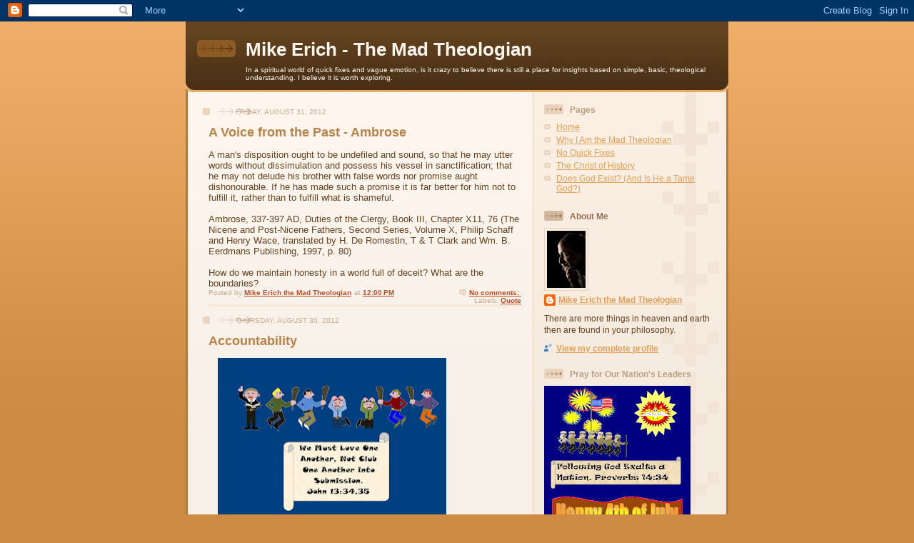

--- FILE ---
content_type: text/html; charset=UTF-8
request_url: https://mikeerich.blogspot.com/2012/08/
body_size: 38833
content:
<!DOCTYPE html>
<html dir='ltr' xmlns='http://www.w3.org/1999/xhtml' xmlns:b='http://www.google.com/2005/gml/b' xmlns:data='http://www.google.com/2005/gml/data' xmlns:expr='http://www.google.com/2005/gml/expr'>
<head>
<link href='https://www.blogger.com/static/v1/widgets/2944754296-widget_css_bundle.css' rel='stylesheet' type='text/css'/>
<meta content='text/html; charset=UTF-8' http-equiv='Content-Type'/>
<meta content='blogger' name='generator'/>
<link href='https://mikeerich.blogspot.com/favicon.ico' rel='icon' type='image/x-icon'/>
<link href='http://mikeerich.blogspot.com/2012/08/' rel='canonical'/>
<link rel="alternate" type="application/atom+xml" title="Mike Erich - The Mad Theologian - Atom" href="https://mikeerich.blogspot.com/feeds/posts/default" />
<link rel="alternate" type="application/rss+xml" title="Mike Erich - The Mad Theologian - RSS" href="https://mikeerich.blogspot.com/feeds/posts/default?alt=rss" />
<link rel="service.post" type="application/atom+xml" title="Mike Erich - The Mad Theologian - Atom" href="https://www.blogger.com/feeds/7995252502628895189/posts/default" />
<!--Can't find substitution for tag [blog.ieCssRetrofitLinks]-->
<meta content='http://mikeerich.blogspot.com/2012/08/' property='og:url'/>
<meta content='Mike Erich - The Mad Theologian' property='og:title'/>
<meta content='In a spiritual world of quick fixes and vague emotion, is it crazy to believe there is still a place for insights based on simple, basic, theological understanding. I believe it is worth exploring.' property='og:description'/>
<title>Mike Erich - The Mad Theologian: August 2012</title>
<style id='page-skin-1' type='text/css'><!--
/*
-----------------------------------------------
Blogger Template Style
Name: 	  Thisaway
Date:     29 Feb 2004
Updated by: Blogger Team
----------------------------------------------- */
/* global
----------------------------------------------- */
body {
margin: 0;
text-align: center;
min-width: 760px;
background: #ce8b43 url(https://resources.blogblog.com/blogblog/data/thisaway/bg_body.gif) repeat-x left top;
color: #634320;
font-size: small;
}
blockquote {
margin: 0;
padding-top: 0;
padding-right: 10px;
padding-bottom: 0;
padding-left: 10px;
border-left: 6px solid #f7e8d8;
border-right: 6px solid #f7e8d8;
color: #ba8247;
}
code {
color: #ba8247;
}
hr {
display: none;
}
/* layout
----------------------------------------------- */
#outer-wrapper {
margin: 0 auto;
width: 760px;
text-align: left;
font: normal normal 100% Helvetica,Arial,Verdana,'Trebuchet MS', Sans-serif;
}
#header-wrapper {
padding-bottom: 15px;
background: url(https://resources.blogblog.com/blogblog/data/thisaway/bg_header_bottom.gif) no-repeat left bottom;
}
#header {
background: #634320 url(https://resources.blogblog.com/blogblog/data/thisaway/bg_header.gif) repeat-x left bottom;
}
#content-wrapper {
position: relative;
width: 760px;
background: #f7f0e9 url(https://resources.blogblog.com/blogblog/data/thisaway/bg_main_wrapper.gif) repeat-y left top;
}
#main-wrapper {
display: inline; /* fixes a strange ie margin bug */
float: left;
margin-top: 0;
margin-right: 0;
margin-bottom: 0;
margin-left: 3px;
padding: 0;
width: 483px;
word-wrap: break-word; /* fix for long text breaking sidebar float in IE */
overflow: hidden;     /* fix for long non-text content breaking IE sidebar float */
}
#main {
padding-top: 22px;
padding-right: 8px;
padding-bottom: 0;
padding-left: 8px;
background: url(https://resources.blogblog.com/blogblog/data/thisaway/bg_content.gif) repeat-x left top;
}
.post {
margin-top: 0;
margin-right: 8px;
margin-bottom: 14px;
margin-left: 21px;
padding: 0;
border-bottom: 3px solid #f7e8d8;
}
#comments {
margin-top: 0;
margin-right: 16px;
margin-bottom: 14px;
margin-left: 29px;
padding: 10px;
border: 1px solid #f0e0ce;
background-color: #f5ede4;
}
#sidebar-wrapper {
display: inline; /* fixes a strange ie margin bug */
float: right;
margin-top: 0;
margin-right: 3px;
margin-bottom: 0;
margin-left: 0;
width: 269px;
color: #634320;
line-height: 1.4em;
font-size: 90%;
background: url(https://resources.blogblog.com/blogblog/data/thisaway/bg_sidebar.gif) repeat-x left top;
word-wrap: break-word; /* fix for long text breaking sidebar float in IE */
overflow: hidden;     /* fix for long non-text content breaking IE sidebar float */
}
#sidebar {
padding-top: 7px;
padding-right: 11px;
padding-bottom: 0;
padding-left: 14px;
background: url(https://resources.blogblog.com/blogblog/data/thisaway/bg_sidebar_arrow.gif) repeat-y 179px 0;
}
#sidebar .widget {
margin-bottom: 20px;
}
#footer-wrapper {
padding-top: 15px;
background: url(https://resources.blogblog.com/blogblog/data/thisaway/bg_footer_top.gif) no-repeat left top;
clear: both;
}
#footer {
background: #493015 url(https://resources.blogblog.com/blogblog/data/thisaway/bg_footer.gif) repeat-x left top;
text-align: center;
min-height: 2em;
}
/* headings
----------------------------------------------- */
#header h1 {
margin: 0;
padding-top: 24px;
padding-right: 0;
padding-bottom: 0;
padding-left: 84px;
background: url(https://resources.blogblog.com/blogblog/data/thisaway/icon_header_left.gif) no-repeat 16px 26px;
}
h2.date-header {
margin: 0;
padding-top: 0;
padding-right: 0;
padding-bottom: 0;
padding-left: 29px;
text-transform: uppercase;
color: #c8ab8f;
background: url(https://resources.blogblog.com/blogblog/data/thisaway/icon_date.gif) no-repeat 13px 0;
font-size: 80%;
font-weight: normal;
}
.date-header span {
margin-top: 0;
margin-right: 0;
margin-bottom: 0;
margin-left: 5px;
padding-top: 0;
padding-right: 25px;
padding-bottom: 0;
padding-left: 25px;
background: url(https://resources.blogblog.com/blogblog/data/thisaway/bg_date.gif) no-repeat left 0;
}
.sidebar h2 {
padding-top: 1px;
padding-right: 0;
padding-bottom: 0;
padding-left: 36px;
color: #bd9e80;
background: url(https://resources.blogblog.com/blogblog/data/thisaway/icon_sidebar_heading_left.gif) no-repeat left 45%;
font: normal bold 100% Helvetica,Arial,Verdana,'Trebuchet MS', Sans-serif;
}
.sidebar .Profile h2 {
color: #957252;
background: url(https://resources.blogblog.com/blogblog/data/thisaway/icon_sidebar_profileheading_left.gif) no-repeat left 45%;
}
.post h3 {
margin-top: 13px;
margin-right: 0;
margin-bottom: 13px;
margin-left: 0;
padding: 0;
color: #ba8247;
font-size: 140%;
}
.post h3 a, .post h3 a:visited {
color: #ba8247;
}
#comments h4 {
margin-top: 0;
font-size: 120%;
}
/* text
----------------------------------------------- */
#header h1 {
color: #fef6ee;
font: normal bold 200% Helvetica,Arial,Verdana,'Trebuchet MS', Sans-serif;
}
#header .description {
margin: 0;
padding-top: 7px;
padding-right: 16px;
padding-bottom: 0;
padding-left: 84px;
color: #fef6ee;
font: normal normal 80% Helvetica,Arial,Verdana,'Trebuchet MS', Sans-serif;
}
.post-body p {
line-height: 1.4em;
/* Fix bug in IE5/Win with italics in posts */
margin: 0;
height: 1%;
overflow: visible;
}
.post-footer {
font-size: 80%;
color: #c8ab8f;
}
.uncustomized-post-template .post-footer {
text-align: right;
}
.uncustomized-post-template .post-footer .post-author,
.uncustomized-post-template .post-footer .post-timestamp {
display: block;
float: left;
text-align: left;
margin-right: 4px;
}
p.comment-author {
font-size: 83%;
}
.deleted-comment {
font-style:italic;
color:gray;
}
.comment-body p {
line-height: 1.4em;
}
.feed-links {
clear: both;
line-height: 2.5em;
margin-bottom: 0.5em;
margin-left: 29px;
}
#footer .widget {
margin: 0;
padding-top: 0;
padding-right: 0;
padding-bottom: 15px;
padding-left: 55px;
color: #fef6ee;
font-size: 90%;
line-height: 1.4em;
background: url(https://resources.blogblog.com/blogblog/data/thisaway/icon_footer.gif) no-repeat 16px 0;
}
/* lists
----------------------------------------------- */
.post ul {
padding-left: 32px;
list-style-type: none;
line-height: 1.4em;
}
.post li {
padding-top: 0;
padding-right: 0;
padding-bottom: 4px;
padding-left: 17px;
background: url(https://resources.blogblog.com/blogblog/data/thisaway/icon_list_item_left.gif) no-repeat left 3px;
}
#comments ul {
margin: 0;
padding: 0;
list-style-type: none;
}
#comments li {
padding-top: 0;
padding-right: 0;
padding-bottom: 1px;
padding-left: 17px;
background: url(https://resources.blogblog.com/blogblog/data/thisaway/icon_comment_left.gif) no-repeat left 3px;
}
.sidebar ul {
padding: 0;
list-style-type: none;
line-height: 1.2em;
margin-left: 0;
}
.sidebar li {
padding-top: 0;
padding-right: 0;
padding-bottom: 4px;
padding-left: 17px;
background: url(https://resources.blogblog.com/blogblog/data/thisaway/icon_list_item.gif) no-repeat left 3px;
}
#blog-pager-newer-link {
float: left;
margin-left: 29px;
}
#blog-pager-older-link {
float: right;
margin-right: 16px;
}
#blog-pager {
text-align: center;
}
/* links
----------------------------------------------- */
a {
color: #bf4e27;
font-weight: bold;
}
a:hover {
color: #8f3213;
}
a.comment-link {
/* ie5.0/win doesn't apply padding to inline elements,
so we hide these two declarations from it */
background/* */:/**/url(https://resources.blogblog.com/blogblog/data/thisaway/icon_comment_left.gif) no-repeat left 45%;
padding-left: 14px;
}
html>body a.comment-link {
/* respecified, for ie5/mac's benefit */
background: url(https://resources.blogblog.com/blogblog/data/thisaway/icon_comment_left.gif) no-repeat left 45%;
padding-left: 14px;
}
.sidebar a {
color: #e2a059;
}
.sidebar a:hover {
color: #ba742a;
}
#header h1 a {
color: #fef6ee;
text-decoration: none;
}
#header h1 a:hover {
color: #d9c6b4;
}
.post h3 a {
text-decoration: none;
}
a img {
border-width: 0;
}
.clear {
clear: both;
line-height: 0;
height: 0;
}
.profile-textblock {
clear: both;
margin-bottom: 10px;
margin-left: 0;
}
.profile-img {
float: left;
margin-top: 0;
margin-right: 5px;
margin-bottom: 5px;
margin-left: 0;
padding: 3px;
border: 1px solid #ebd4bd;
}
.profile-link {
padding-top: 0;
padding-right: 0;
padding-bottom: 0;
padding-left: 17px;
background: url(https://resources.blogblog.com/blogblog/data/thisaway_blue/icon_profile_left.gif) no-repeat left 0;
}
/** Page structure tweaks for layout editor wireframe */
body#layout #main,
body#layout #sidebar {
padding: 0;
}

--></style>
<link href='https://www.blogger.com/dyn-css/authorization.css?targetBlogID=7995252502628895189&amp;zx=a176b7f8-acca-41e6-be41-162b7ed9c50e' media='none' onload='if(media!=&#39;all&#39;)media=&#39;all&#39;' rel='stylesheet'/><noscript><link href='https://www.blogger.com/dyn-css/authorization.css?targetBlogID=7995252502628895189&amp;zx=a176b7f8-acca-41e6-be41-162b7ed9c50e' rel='stylesheet'/></noscript>
<meta name='google-adsense-platform-account' content='ca-host-pub-1556223355139109'/>
<meta name='google-adsense-platform-domain' content='blogspot.com'/>

</head>
<body>
<div class='navbar section' id='navbar'><div class='widget Navbar' data-version='1' id='Navbar1'><script type="text/javascript">
    function setAttributeOnload(object, attribute, val) {
      if(window.addEventListener) {
        window.addEventListener('load',
          function(){ object[attribute] = val; }, false);
      } else {
        window.attachEvent('onload', function(){ object[attribute] = val; });
      }
    }
  </script>
<div id="navbar-iframe-container"></div>
<script type="text/javascript" src="https://apis.google.com/js/platform.js"></script>
<script type="text/javascript">
      gapi.load("gapi.iframes:gapi.iframes.style.bubble", function() {
        if (gapi.iframes && gapi.iframes.getContext) {
          gapi.iframes.getContext().openChild({
              url: 'https://www.blogger.com/navbar/7995252502628895189?origin\x3dhttps://mikeerich.blogspot.com',
              where: document.getElementById("navbar-iframe-container"),
              id: "navbar-iframe"
          });
        }
      });
    </script><script type="text/javascript">
(function() {
var script = document.createElement('script');
script.type = 'text/javascript';
script.src = '//pagead2.googlesyndication.com/pagead/js/google_top_exp.js';
var head = document.getElementsByTagName('head')[0];
if (head) {
head.appendChild(script);
}})();
</script>
</div></div>
<div id='outer-wrapper'><div id='wrap2'>
<!-- skip links for text browsers -->
<span id='skiplinks' style='display:none;'>
<a href='#main'>skip to main </a> |
      <a href='#sidebar'>skip to sidebar</a>
</span>
<div id='header-wrapper'>
<div class='header section' id='header'><div class='widget Header' data-version='1' id='Header1'>
<div id='header-inner'>
<div class='titlewrapper'>
<h1 class='title'>
<a href='https://mikeerich.blogspot.com/'>
Mike Erich - The Mad Theologian
</a>
</h1>
</div>
<div class='descriptionwrapper'>
<p class='description'><span>In a spiritual world of quick fixes and vague emotion, is it crazy to believe there is still a place for insights based on simple, basic, theological understanding. I believe it is worth exploring.</span></p>
</div>
</div>
</div></div>
</div>
<div id='content-wrapper'>
<div id='crosscol-wrapper' style='text-align:center'>
<div class='crosscol no-items section' id='crosscol'></div>
</div>
<div id='main-wrapper'>
<div class='main section' id='main'><div class='widget Blog' data-version='1' id='Blog1'>
<div class='blog-posts hfeed'>

          <div class="date-outer">
        
<h2 class='date-header'><span>Friday, August 31, 2012</span></h2>

          <div class="date-posts">
        
<div class='post-outer'>
<div class='post hentry uncustomized-post-template' itemprop='blogPost' itemscope='itemscope' itemtype='http://schema.org/BlogPosting'>
<meta content='7995252502628895189' itemprop='blogId'/>
<meta content='657397088024363597' itemprop='postId'/>
<a name='657397088024363597'></a>
<h3 class='post-title entry-title' itemprop='name'>
<a href='https://mikeerich.blogspot.com/2012/08/a-voice-from-past-ambrose.html'>A Voice from the Past - Ambrose</a>
</h3>
<div class='post-header'>
<div class='post-header-line-1'></div>
</div>
<div class='post-body entry-content' id='post-body-657397088024363597' itemprop='description articleBody'>
A man's disposition ought to be undefiled and sound, so that he may utter words without dissimulation and possess his vessel in sanctification; that he may not delude his brother with false words nor promise aught dishonourable. If he has made such a promise it is far better for him not to fulfill it, rather than to fulfill what is shameful.<br />
<br />
Ambrose, 337-397 AD, Duties of the Clergy, Book III, Chapter X11, 76 (The Nicene and Post-Nicene Fathers, Second Series, Volume X, Philip Schaff and Henry Wace, translated by H. De Romestin, T &amp; T Clark and Wm. B. Eerdmans Publishing, 1997, p. 80)<br />
<br />
How do we maintain honesty in a world full of deceit? What are the boundaries?
<div style='clear: both;'></div>
</div>
<div class='post-footer'>
<div class='post-footer-line post-footer-line-1'>
<span class='post-author vcard'>
Posted by
<span class='fn' itemprop='author' itemscope='itemscope' itemtype='http://schema.org/Person'>
<meta content='https://www.blogger.com/profile/04682504413797395786' itemprop='url'/>
<a class='g-profile' href='https://www.blogger.com/profile/04682504413797395786' rel='author' title='author profile'>
<span itemprop='name'>Mike Erich the Mad Theologian</span>
</a>
</span>
</span>
<span class='post-timestamp'>
at
<meta content='http://mikeerich.blogspot.com/2012/08/a-voice-from-past-ambrose.html' itemprop='url'/>
<a class='timestamp-link' href='https://mikeerich.blogspot.com/2012/08/a-voice-from-past-ambrose.html' rel='bookmark' title='permanent link'><abbr class='published' itemprop='datePublished' title='2012-08-31T12:00:00-07:00'>12:00&#8239;PM</abbr></a>
</span>
<span class='post-comment-link'>
<a class='comment-link' href='https://mikeerich.blogspot.com/2012/08/a-voice-from-past-ambrose.html#comment-form' onclick=''>
No comments:
  </a>
</span>
<span class='post-icons'>
<span class='item-control blog-admin pid-588766787'>
<a href='https://www.blogger.com/post-edit.g?blogID=7995252502628895189&postID=657397088024363597&from=pencil' title='Edit Post'>
<img alt='' class='icon-action' height='18' src='https://resources.blogblog.com/img/icon18_edit_allbkg.gif' width='18'/>
</a>
</span>
</span>
<div class='post-share-buttons goog-inline-block'>
</div>
</div>
<div class='post-footer-line post-footer-line-2'>
<span class='post-labels'>
Labels:
<a href='https://mikeerich.blogspot.com/search/label/Quote' rel='tag'>Quote</a>
</span>
</div>
<div class='post-footer-line post-footer-line-3'>
<span class='post-location'>
</span>
</div>
</div>
</div>
</div>

          </div></div>
        

          <div class="date-outer">
        
<h2 class='date-header'><span>Thursday, August 30, 2012</span></h2>

          <div class="date-posts">
        
<div class='post-outer'>
<div class='post hentry uncustomized-post-template' itemprop='blogPost' itemscope='itemscope' itemtype='http://schema.org/BlogPosting'>
<meta content='https://blogger.googleusercontent.com/img/b/R29vZ2xl/AVvXsEgStSWh62qzyH6LtyGVNEKWyGgMiCXqIo7QU9rJ88OkVNaKxn_7m6g5b4XwGoRlaSbSg4XvBLoPaTJb9_rVi0xscTQlcuBKazSPbnU3KYTjrCbRErpWan5ggLjIcSk_KNnZTuJ5tOC741I/s320/Love+Not+Club.jpg' itemprop='image_url'/>
<meta content='7995252502628895189' itemprop='blogId'/>
<meta content='3838865719113852776' itemprop='postId'/>
<a name='3838865719113852776'></a>
<h3 class='post-title entry-title' itemprop='name'>
<a href='https://mikeerich.blogspot.com/2012/08/accountability.html'>Accountability</a>
</h3>
<div class='post-header'>
<div class='post-header-line-1'></div>
</div>
<div class='post-body entry-content' id='post-body-3838865719113852776' itemprop='description articleBody'>
<div class="separator" style="clear: both; text-align: left;">
<a href="https://blogger.googleusercontent.com/img/b/R29vZ2xl/AVvXsEgStSWh62qzyH6LtyGVNEKWyGgMiCXqIo7QU9rJ88OkVNaKxn_7m6g5b4XwGoRlaSbSg4XvBLoPaTJb9_rVi0xscTQlcuBKazSPbnU3KYTjrCbRErpWan5ggLjIcSk_KNnZTuJ5tOC741I/s1600/Love+Not+Club.jpg" imageanchor="1" style="margin-left: 1em; margin-right: 1em;"><img border="0" height="221" src="https://blogger.googleusercontent.com/img/b/R29vZ2xl/AVvXsEgStSWh62qzyH6LtyGVNEKWyGgMiCXqIo7QU9rJ88OkVNaKxn_7m6g5b4XwGoRlaSbSg4XvBLoPaTJb9_rVi0xscTQlcuBKazSPbnU3KYTjrCbRErpWan5ggLjIcSk_KNnZTuJ5tOC741I/s320/Love+Not+Club.jpg" width="320" /></a></div>
One of today's watchwords is accountability. It is said we need more of it in Christian church. But is it always, as practiced, a good thing? Scripture does teach that we need to correct each other in love (Galatians 6:1; 2 Thessalonians 3:14,15; Matthew 18:15-20), and there is a place for confessing to and encouraging each other (James 5:16; Hebrews 12:12,13; 10:24,25). But there is also a place for approaching this with care and passing over minor sins (1 Peter 4:8; Proverbs 10:12; 25:8-10). This can prevent all manner of strife and contention (Galatians 5:14,15; Proverbs 25:28; 1 Corinthians 3:3). Now there is an important balance here. We do not want to be like the Corinthians and tolerate all kinds of sin (see 1 Corinthians 5). But we also do not want to be those who sit in judgment on others (James 4:11-12; Romans 14:4; Luke 6:37,38).<br />
<br />
I have been an elder for a number of years in two different churches, and I know the difficultly involved in various types of correction. It is something that must be approached cautiously, asking the hard questions. Does this really need to be corrected? How do I approach it to best help the person and have them listen to what I have to say? I have seen it done right, and I have seen it done wrong, and I have failed myself to deal with it in the right way. But it is never something to be approached casually. I have also been involved in situations where I have needed the support of other Christians in dealing with my sins and struggles (Ecclesiastes 4:9-12; Romans 15:1-3; 1 Corinthians 12:25-27). But this requires a relationship of trust built up over time. However, I have known and read of cases where people have used the idea of accountability to criticize people for questionable issues in their life with little show of concern or gentleness, often on the basis of holding people accountable. This can lead to an atmosphere of constant criticism, where people are torn down rather then built up. Now it is clear from Scripture that we are all people in process (Philippians 3:12-16; Romans 7:7-25; 1 Corinthians 4:3-6) and that our sins are forgiven through Christ (Romans 8:31-34; Colossians 2:13,14; John 3:18). This does not mean we should avoid appropriate correction, but we should be careful of trying to force people into our artificial standard of perfection. Rather, we must trust God to work in their lives and change them (2 Corinthians 3:18; Philippians 1:6; Ephesians 2:10).
<div style='clear: both;'></div>
</div>
<div class='post-footer'>
<div class='post-footer-line post-footer-line-1'>
<span class='post-author vcard'>
Posted by
<span class='fn' itemprop='author' itemscope='itemscope' itemtype='http://schema.org/Person'>
<meta content='https://www.blogger.com/profile/04682504413797395786' itemprop='url'/>
<a class='g-profile' href='https://www.blogger.com/profile/04682504413797395786' rel='author' title='author profile'>
<span itemprop='name'>Mike Erich the Mad Theologian</span>
</a>
</span>
</span>
<span class='post-timestamp'>
at
<meta content='http://mikeerich.blogspot.com/2012/08/accountability.html' itemprop='url'/>
<a class='timestamp-link' href='https://mikeerich.blogspot.com/2012/08/accountability.html' rel='bookmark' title='permanent link'><abbr class='published' itemprop='datePublished' title='2012-08-30T12:00:00-07:00'>12:00&#8239;PM</abbr></a>
</span>
<span class='post-comment-link'>
<a class='comment-link' href='https://mikeerich.blogspot.com/2012/08/accountability.html#comment-form' onclick=''>
No comments:
  </a>
</span>
<span class='post-icons'>
<span class='item-control blog-admin pid-588766787'>
<a href='https://www.blogger.com/post-edit.g?blogID=7995252502628895189&postID=3838865719113852776&from=pencil' title='Edit Post'>
<img alt='' class='icon-action' height='18' src='https://resources.blogblog.com/img/icon18_edit_allbkg.gif' width='18'/>
</a>
</span>
</span>
<div class='post-share-buttons goog-inline-block'>
</div>
</div>
<div class='post-footer-line post-footer-line-2'>
<span class='post-labels'>
Labels:
<a href='https://mikeerich.blogspot.com/search/label/Spirituality' rel='tag'>Spirituality</a>
</span>
</div>
<div class='post-footer-line post-footer-line-3'>
<span class='post-location'>
</span>
</div>
</div>
</div>
</div>

          </div></div>
        

          <div class="date-outer">
        
<h2 class='date-header'><span>Wednesday, August 29, 2012</span></h2>

          <div class="date-posts">
        
<div class='post-outer'>
<div class='post hentry uncustomized-post-template' itemprop='blogPost' itemscope='itemscope' itemtype='http://schema.org/BlogPosting'>
<meta content='https://blogger.googleusercontent.com/img/b/R29vZ2xl/AVvXsEiX32l2KbwObVi4E0-MLvtVCcqExMzxNtOILdUJQLs84lhqpahiVI0xN97JM2u4gbmnfIru-TLxZXzYxxCjBT16vj0IdJn4D9gAQROh2csjdF541IjNYznHre51UrEkcQ1QAU3fgkbdRKc/s320/The+Fight.bmp' itemprop='image_url'/>
<meta content='7995252502628895189' itemprop='blogId'/>
<meta content='8402136028808769159' itemprop='postId'/>
<a name='8402136028808769159'></a>
<h3 class='post-title entry-title' itemprop='name'>
<a href='https://mikeerich.blogspot.com/2012/08/unity-and-uniformity.html'>Unity and Uniformity</a>
</h3>
<div class='post-header'>
<div class='post-header-line-1'></div>
</div>
<div class='post-body entry-content' id='post-body-8402136028808769159' itemprop='description articleBody'>
Re-Posted from "Meditations of a Charismatic Calvinist Who Does Not Speak in Tongues"<br />
<br />
<div class="separator" style="clear: both; text-align: left;">
<a href="https://blogger.googleusercontent.com/img/b/R29vZ2xl/AVvXsEiX32l2KbwObVi4E0-MLvtVCcqExMzxNtOILdUJQLs84lhqpahiVI0xN97JM2u4gbmnfIru-TLxZXzYxxCjBT16vj0IdJn4D9gAQROh2csjdF541IjNYznHre51UrEkcQ1QAU3fgkbdRKc/s1600/The+Fight.bmp" imageanchor="1" style="margin-left: 1em; margin-right: 1em;"><img border="0" height="311" src="https://blogger.googleusercontent.com/img/b/R29vZ2xl/AVvXsEiX32l2KbwObVi4E0-MLvtVCcqExMzxNtOILdUJQLs84lhqpahiVI0xN97JM2u4gbmnfIru-TLxZXzYxxCjBT16vj0IdJn4D9gAQROh2csjdF541IjNYznHre51UrEkcQ1QAU3fgkbdRKc/s320/The+Fight.bmp" width="320" /></a></div>
&nbsp;Some would equate Christian unity to uniformity. That the ideal is that 
of a series of people exactly alike who are virtual clones of each 
other. But the Bible calls for a unity in diversity, different people 
with different abilities working together to accomplish God's purposes 
(1 Corinthians 12:12-27; Romans 12:3-8; 1 Peter 4:10,11). This does not 
mean that we are individualists each following what we think best but 
that we bring together our own individual contributions within a common 
principle and purpose (Philippians 2:1-11; Ephesians 4:11-16; Galatians 
3:26-29). This careful balance is harder to produce then simply pressing
 everyone into a mold or encouraging them to follow their own 
inclinations. But it is what God has called us to.
<div style='clear: both;'></div>
</div>
<div class='post-footer'>
<div class='post-footer-line post-footer-line-1'>
<span class='post-author vcard'>
Posted by
<span class='fn' itemprop='author' itemscope='itemscope' itemtype='http://schema.org/Person'>
<meta content='https://www.blogger.com/profile/04682504413797395786' itemprop='url'/>
<a class='g-profile' href='https://www.blogger.com/profile/04682504413797395786' rel='author' title='author profile'>
<span itemprop='name'>Mike Erich the Mad Theologian</span>
</a>
</span>
</span>
<span class='post-timestamp'>
at
<meta content='http://mikeerich.blogspot.com/2012/08/unity-and-uniformity.html' itemprop='url'/>
<a class='timestamp-link' href='https://mikeerich.blogspot.com/2012/08/unity-and-uniformity.html' rel='bookmark' title='permanent link'><abbr class='published' itemprop='datePublished' title='2012-08-29T12:00:00-07:00'>12:00&#8239;PM</abbr></a>
</span>
<span class='post-comment-link'>
<a class='comment-link' href='https://mikeerich.blogspot.com/2012/08/unity-and-uniformity.html#comment-form' onclick=''>
No comments:
  </a>
</span>
<span class='post-icons'>
<span class='item-control blog-admin pid-588766787'>
<a href='https://www.blogger.com/post-edit.g?blogID=7995252502628895189&postID=8402136028808769159&from=pencil' title='Edit Post'>
<img alt='' class='icon-action' height='18' src='https://resources.blogblog.com/img/icon18_edit_allbkg.gif' width='18'/>
</a>
</span>
</span>
<div class='post-share-buttons goog-inline-block'>
</div>
</div>
<div class='post-footer-line post-footer-line-2'>
<span class='post-labels'>
Labels:
<a href='https://mikeerich.blogspot.com/search/label/Unity' rel='tag'>Unity</a>
</span>
</div>
<div class='post-footer-line post-footer-line-3'>
<span class='post-location'>
</span>
</div>
</div>
</div>
</div>

          </div></div>
        

          <div class="date-outer">
        
<h2 class='date-header'><span>Tuesday, August 28, 2012</span></h2>

          <div class="date-posts">
        
<div class='post-outer'>
<div class='post hentry uncustomized-post-template' itemprop='blogPost' itemscope='itemscope' itemtype='http://schema.org/BlogPosting'>
<meta content='https://blogger.googleusercontent.com/img/b/R29vZ2xl/AVvXsEiZBnStO7QQtUOMggxXZdbQLxV6EN_m5dyMlM4WiYeuy4u_IrOzOajoQGH0EAG_oFbv4s8ld2hmOoUMwbz20ghXhh77MON63Upli5piHA-Pz8LscnT9Ey_lD2yp6gWVNfLkpWvcFN895DM/s320/Prison.jpg' itemprop='image_url'/>
<meta content='7995252502628895189' itemprop='blogId'/>
<meta content='6198856602574687148' itemprop='postId'/>
<a name='6198856602574687148'></a>
<h3 class='post-title entry-title' itemprop='name'>
<a href='https://mikeerich.blogspot.com/2012/08/born-that-way.html'>Born That Way</a>
</h3>
<div class='post-header'>
<div class='post-header-line-1'></div>
</div>
<div class='post-body entry-content' id='post-body-6198856602574687148' itemprop='description articleBody'>
<div class="separator" style="clear: both; text-align: left;">
<a href="https://blogger.googleusercontent.com/img/b/R29vZ2xl/AVvXsEiZBnStO7QQtUOMggxXZdbQLxV6EN_m5dyMlM4WiYeuy4u_IrOzOajoQGH0EAG_oFbv4s8ld2hmOoUMwbz20ghXhh77MON63Upli5piHA-Pz8LscnT9Ey_lD2yp6gWVNfLkpWvcFN895DM/s1600/Prison.jpg" imageanchor="1" style="margin-left: 1em; margin-right: 1em;"><img border="0" height="282" src="https://blogger.googleusercontent.com/img/b/R29vZ2xl/AVvXsEiZBnStO7QQtUOMggxXZdbQLxV6EN_m5dyMlM4WiYeuy4u_IrOzOajoQGH0EAG_oFbv4s8ld2hmOoUMwbz20ghXhh77MON63Upli5piHA-Pz8LscnT9Ey_lD2yp6gWVNfLkpWvcFN895DM/s320/Prison.jpg" width="320" /></a></div>
<div class="separator" style="clear: both; text-align: center;">
</div>
A common argument used in defense of homosexual behavior is that people are born that way. It is not my purpose here to deal with the issue of homosexuality, but I think there are problems with this defense that go beyond the question involved. There is a problem when we start seeing our behavior as wholly determined by our genetics. It is one thing to say people have a tendency toward a certain type of behavior. But to have a tendency toward a certain behavior does not justify it. There can still be a moral principle superior to the tendency. We can, in spite of these tendencies, still be responsible moral agents who can choose not to follow our inclinations. But if any behavior is wholly determined by our heredity, we cease to be responsible moral agents. For it is difficult to see how anybody can be partly a moral agent and partly genetically determined. So if our behavior is genetically determined, we destroy all moral responsibility, making all moral principles meaningless. It has been claimed there is a genetic tendency for alcoholism or even violence. As long as these are tendencies that can be fought, this is not a problem. But once you accept the idea of absolute genetic determination, where do you stop? Also, what we think and what we know depends on our choices, on what we decide is true. If those choices are determined by our genetics rather than an intelligent assessment of the facts, we cannot know anything. Including the fact that our choices are genetically determined.<br />
<br />
I understand that certain kinds of desires can be strong and compelling and difficult to overcome. I have battled the desire to view pornography since I was old enough to have such desires. I can bear witness that such desires can be strong and compelling. I can also bear witness to the fact that such desires can be successfully fought against through the power of God. But if we justify everything that has a strong and compelling desire, it is hard to avoid justifying pedophiles, serial rapists, and serial killers. Now some of the confusion here comes from misunderstanding what is meant when it is said homosexuality is a choice. For example, very few people sit down one day and decide to become alcoholics. They generally start off slow and drink more and more until, often without full awareness, they cross over the line. It is not so much one thought-out choice as an accumulative number of small choices, many times not consciously thought through. But it is still a choice. However, if there is no choice involved, we are merely preprogrammed machines, and there is no point in discussing the issue anyway. Or anything else for that matter.
<div style='clear: both;'></div>
</div>
<div class='post-footer'>
<div class='post-footer-line post-footer-line-1'>
<span class='post-author vcard'>
Posted by
<span class='fn' itemprop='author' itemscope='itemscope' itemtype='http://schema.org/Person'>
<meta content='https://www.blogger.com/profile/04682504413797395786' itemprop='url'/>
<a class='g-profile' href='https://www.blogger.com/profile/04682504413797395786' rel='author' title='author profile'>
<span itemprop='name'>Mike Erich the Mad Theologian</span>
</a>
</span>
</span>
<span class='post-timestamp'>
at
<meta content='http://mikeerich.blogspot.com/2012/08/born-that-way.html' itemprop='url'/>
<a class='timestamp-link' href='https://mikeerich.blogspot.com/2012/08/born-that-way.html' rel='bookmark' title='permanent link'><abbr class='published' itemprop='datePublished' title='2012-08-28T12:00:00-07:00'>12:00&#8239;PM</abbr></a>
</span>
<span class='post-comment-link'>
<a class='comment-link' href='https://mikeerich.blogspot.com/2012/08/born-that-way.html#comment-form' onclick=''>
No comments:
  </a>
</span>
<span class='post-icons'>
<span class='item-control blog-admin pid-588766787'>
<a href='https://www.blogger.com/post-edit.g?blogID=7995252502628895189&postID=6198856602574687148&from=pencil' title='Edit Post'>
<img alt='' class='icon-action' height='18' src='https://resources.blogblog.com/img/icon18_edit_allbkg.gif' width='18'/>
</a>
</span>
</span>
<div class='post-share-buttons goog-inline-block'>
</div>
</div>
<div class='post-footer-line post-footer-line-2'>
<span class='post-labels'>
Labels:
<a href='https://mikeerich.blogspot.com/search/label/Truth' rel='tag'>Truth</a>
</span>
</div>
<div class='post-footer-line post-footer-line-3'>
<span class='post-location'>
</span>
</div>
</div>
</div>
</div>

          </div></div>
        

          <div class="date-outer">
        
<h2 class='date-header'><span>Monday, August 27, 2012</span></h2>

          <div class="date-posts">
        
<div class='post-outer'>
<div class='post hentry uncustomized-post-template' itemprop='blogPost' itemscope='itemscope' itemtype='http://schema.org/BlogPosting'>
<meta content='https://blogger.googleusercontent.com/img/b/R29vZ2xl/AVvXsEiakfNJZ9WlLMQUejnCIfOEQBz9B0RIOSrIdQwWpUZzsZxj4GyexMPw_ros6vRcKbdiYXqXl8bR_zoeaSfEVa1zba_E1HJ7s9gBgeYg-L1XBM2yAxl2gcGpyaPRjUulUBu5NCQJTAuI-IM/s400/Technicality.jpg' itemprop='image_url'/>
<meta content='7995252502628895189' itemprop='blogId'/>
<meta content='5002978622588822901' itemprop='postId'/>
<a name='5002978622588822901'></a>
<h3 class='post-title entry-title' itemprop='name'>
<a href='https://mikeerich.blogspot.com/2012/08/a-touch-of-humor-technicality.html'>A Touch of Humor - Technicality</a>
</h3>
<div class='post-header'>
<div class='post-header-line-1'></div>
</div>
<div class='post-body entry-content' id='post-body-5002978622588822901' itemprop='description articleBody'>
<div class="separator" style="clear: both; text-align: center;">
<a href="https://blogger.googleusercontent.com/img/b/R29vZ2xl/AVvXsEiakfNJZ9WlLMQUejnCIfOEQBz9B0RIOSrIdQwWpUZzsZxj4GyexMPw_ros6vRcKbdiYXqXl8bR_zoeaSfEVa1zba_E1HJ7s9gBgeYg-L1XBM2yAxl2gcGpyaPRjUulUBu5NCQJTAuI-IM/s1600/Technicality.jpg" imageanchor="1" style="margin-left: 1em; margin-right: 1em;"><img border="0" height="296" src="https://blogger.googleusercontent.com/img/b/R29vZ2xl/AVvXsEiakfNJZ9WlLMQUejnCIfOEQBz9B0RIOSrIdQwWpUZzsZxj4GyexMPw_ros6vRcKbdiYXqXl8bR_zoeaSfEVa1zba_E1HJ7s9gBgeYg-L1XBM2yAxl2gcGpyaPRjUulUBu5NCQJTAuI-IM/s400/Technicality.jpg" width="400" /></a></div>
How can we avoid making a subject overly complicated or technical? Where should we draw the line?
<div style='clear: both;'></div>
</div>
<div class='post-footer'>
<div class='post-footer-line post-footer-line-1'>
<span class='post-author vcard'>
Posted by
<span class='fn' itemprop='author' itemscope='itemscope' itemtype='http://schema.org/Person'>
<meta content='https://www.blogger.com/profile/04682504413797395786' itemprop='url'/>
<a class='g-profile' href='https://www.blogger.com/profile/04682504413797395786' rel='author' title='author profile'>
<span itemprop='name'>Mike Erich the Mad Theologian</span>
</a>
</span>
</span>
<span class='post-timestamp'>
at
<meta content='http://mikeerich.blogspot.com/2012/08/a-touch-of-humor-technicality.html' itemprop='url'/>
<a class='timestamp-link' href='https://mikeerich.blogspot.com/2012/08/a-touch-of-humor-technicality.html' rel='bookmark' title='permanent link'><abbr class='published' itemprop='datePublished' title='2012-08-27T07:00:00-07:00'>7:00&#8239;AM</abbr></a>
</span>
<span class='post-comment-link'>
<a class='comment-link' href='https://mikeerich.blogspot.com/2012/08/a-touch-of-humor-technicality.html#comment-form' onclick=''>
No comments:
  </a>
</span>
<span class='post-icons'>
<span class='item-control blog-admin pid-588766787'>
<a href='https://www.blogger.com/post-edit.g?blogID=7995252502628895189&postID=5002978622588822901&from=pencil' title='Edit Post'>
<img alt='' class='icon-action' height='18' src='https://resources.blogblog.com/img/icon18_edit_allbkg.gif' width='18'/>
</a>
</span>
</span>
<div class='post-share-buttons goog-inline-block'>
</div>
</div>
<div class='post-footer-line post-footer-line-2'>
<span class='post-labels'>
Labels:
<a href='https://mikeerich.blogspot.com/search/label/Cartoon' rel='tag'>Cartoon</a>
</span>
</div>
<div class='post-footer-line post-footer-line-3'>
<span class='post-location'>
</span>
</div>
</div>
</div>
</div>

          </div></div>
        

          <div class="date-outer">
        
<h2 class='date-header'><span>Saturday, August 25, 2012</span></h2>

          <div class="date-posts">
        
<div class='post-outer'>
<div class='post hentry uncustomized-post-template' itemprop='blogPost' itemscope='itemscope' itemtype='http://schema.org/BlogPosting'>
<meta content='7995252502628895189' itemprop='blogId'/>
<meta content='7859717601239161803' itemprop='postId'/>
<a name='7859717601239161803'></a>
<h3 class='post-title entry-title' itemprop='name'>
<a href='https://mikeerich.blogspot.com/2012/08/old-erich-proverb-interpretation.html'>Old Erich Proverb - Interpretation</a>
</h3>
<div class='post-header'>
<div class='post-header-line-1'></div>
</div>
<div class='post-body entry-content' id='post-body-7859717601239161803' itemprop='description articleBody'>
Interpret Scripture like a Galilean fisherman; ask how the ordinary person, reading it in the ordinary way, would understand it.
<div style='clear: both;'></div>
</div>
<div class='post-footer'>
<div class='post-footer-line post-footer-line-1'>
<span class='post-author vcard'>
Posted by
<span class='fn' itemprop='author' itemscope='itemscope' itemtype='http://schema.org/Person'>
<meta content='https://www.blogger.com/profile/04682504413797395786' itemprop='url'/>
<a class='g-profile' href='https://www.blogger.com/profile/04682504413797395786' rel='author' title='author profile'>
<span itemprop='name'>Mike Erich the Mad Theologian</span>
</a>
</span>
</span>
<span class='post-timestamp'>
at
<meta content='http://mikeerich.blogspot.com/2012/08/old-erich-proverb-interpretation.html' itemprop='url'/>
<a class='timestamp-link' href='https://mikeerich.blogspot.com/2012/08/old-erich-proverb-interpretation.html' rel='bookmark' title='permanent link'><abbr class='published' itemprop='datePublished' title='2012-08-25T07:00:00-07:00'>7:00&#8239;AM</abbr></a>
</span>
<span class='post-comment-link'>
<a class='comment-link' href='https://mikeerich.blogspot.com/2012/08/old-erich-proverb-interpretation.html#comment-form' onclick=''>
No comments:
  </a>
</span>
<span class='post-icons'>
<span class='item-control blog-admin pid-588766787'>
<a href='https://www.blogger.com/post-edit.g?blogID=7995252502628895189&postID=7859717601239161803&from=pencil' title='Edit Post'>
<img alt='' class='icon-action' height='18' src='https://resources.blogblog.com/img/icon18_edit_allbkg.gif' width='18'/>
</a>
</span>
</span>
<div class='post-share-buttons goog-inline-block'>
</div>
</div>
<div class='post-footer-line post-footer-line-2'>
<span class='post-labels'>
Labels:
<a href='https://mikeerich.blogspot.com/search/label/Proverb' rel='tag'>Proverb</a>
</span>
</div>
<div class='post-footer-line post-footer-line-3'>
<span class='post-location'>
</span>
</div>
</div>
</div>
</div>

          </div></div>
        

          <div class="date-outer">
        
<h2 class='date-header'><span>Friday, August 24, 2012</span></h2>

          <div class="date-posts">
        
<div class='post-outer'>
<div class='post hentry uncustomized-post-template' itemprop='blogPost' itemscope='itemscope' itemtype='http://schema.org/BlogPosting'>
<meta content='7995252502628895189' itemprop='blogId'/>
<meta content='6652773603421168925' itemprop='postId'/>
<a name='6652773603421168925'></a>
<h3 class='post-title entry-title' itemprop='name'>
<a href='https://mikeerich.blogspot.com/2012/08/a-voice-from-past-anselm.html'>A Voice from the Past - Anselm</a>
</h3>
<div class='post-header'>
<div class='post-header-line-1'></div>
</div>
<div class='post-body entry-content' id='post-body-6652773603421168925' itemprop='description articleBody'>
Truly, O Lord, this is the unapproachable light in which thou dwellest; for truly there is nothing else which can penetrate this light, that it may see thee there. Truly, I see it not, because it is too bright for me. And yet, whatsoever I see, I see through it, as the weak eye sees what it sees through the light of the sun, which in the sun itself it cannot look upon. My understanding cannot reach that light, for it shines too bright. It is dazzled by the brightness, it is overcome by the greatness, it is overwhelmed by the infinity, it is dazed by the largeness, of the light.<br />
<br />
Anselm, 1033-1109, Proslogium, Chapter XVI (Proslogium: Monologium; An Appendix in Behalf of the Fool by Gaunlion; and Cur Deus Homo, translated by Sidney Norton Deane, The Open Court Publishing Company, 1926, p.31)<br />
<br />
How far can we really comprehend God? What difference does this make in how we approach Him?
<div style='clear: both;'></div>
</div>
<div class='post-footer'>
<div class='post-footer-line post-footer-line-1'>
<span class='post-author vcard'>
Posted by
<span class='fn' itemprop='author' itemscope='itemscope' itemtype='http://schema.org/Person'>
<meta content='https://www.blogger.com/profile/04682504413797395786' itemprop='url'/>
<a class='g-profile' href='https://www.blogger.com/profile/04682504413797395786' rel='author' title='author profile'>
<span itemprop='name'>Mike Erich the Mad Theologian</span>
</a>
</span>
</span>
<span class='post-timestamp'>
at
<meta content='http://mikeerich.blogspot.com/2012/08/a-voice-from-past-anselm.html' itemprop='url'/>
<a class='timestamp-link' href='https://mikeerich.blogspot.com/2012/08/a-voice-from-past-anselm.html' rel='bookmark' title='permanent link'><abbr class='published' itemprop='datePublished' title='2012-08-24T12:00:00-07:00'>12:00&#8239;PM</abbr></a>
</span>
<span class='post-comment-link'>
<a class='comment-link' href='https://mikeerich.blogspot.com/2012/08/a-voice-from-past-anselm.html#comment-form' onclick=''>
No comments:
  </a>
</span>
<span class='post-icons'>
<span class='item-control blog-admin pid-588766787'>
<a href='https://www.blogger.com/post-edit.g?blogID=7995252502628895189&postID=6652773603421168925&from=pencil' title='Edit Post'>
<img alt='' class='icon-action' height='18' src='https://resources.blogblog.com/img/icon18_edit_allbkg.gif' width='18'/>
</a>
</span>
</span>
<div class='post-share-buttons goog-inline-block'>
</div>
</div>
<div class='post-footer-line post-footer-line-2'>
<span class='post-labels'>
Labels:
<a href='https://mikeerich.blogspot.com/search/label/Quote' rel='tag'>Quote</a>
</span>
</div>
<div class='post-footer-line post-footer-line-3'>
<span class='post-location'>
</span>
</div>
</div>
</div>
</div>

          </div></div>
        

          <div class="date-outer">
        
<h2 class='date-header'><span>Thursday, August 23, 2012</span></h2>

          <div class="date-posts">
        
<div class='post-outer'>
<div class='post hentry uncustomized-post-template' itemprop='blogPost' itemscope='itemscope' itemtype='http://schema.org/BlogPosting'>
<meta content='https://blogger.googleusercontent.com/img/b/R29vZ2xl/AVvXsEgAdh6-XLJYLKS_IlcdU_l4Jeb-lXkaOL54qmzRbGc3l52Dgccq6ijCgBzBOf5hqoTqUm-YYS6hw9qlmfUSVRliyLUec8-PfaqzLaDK2ihHTvrrr6JcnkzCvMez2ncXYtzC2pHihoZwMjA/s400/Life+and+Godliness.jpg' itemprop='image_url'/>
<meta content='7995252502628895189' itemprop='blogId'/>
<meta content='793666976677808232' itemprop='postId'/>
<a name='793666976677808232'></a>
<h3 class='post-title entry-title' itemprop='name'>
<a href='https://mikeerich.blogspot.com/2012/08/life-and-godliness.html'>Life and Godliness - 2 Peter 1:3,4</a>
</h3>
<div class='post-header'>
<div class='post-header-line-1'></div>
</div>
<div class='post-body entry-content' id='post-body-793666976677808232' itemprop='description articleBody'>
<div class="separator" style="clear: both; text-align: center;">
<a href="https://blogger.googleusercontent.com/img/b/R29vZ2xl/AVvXsEgAdh6-XLJYLKS_IlcdU_l4Jeb-lXkaOL54qmzRbGc3l52Dgccq6ijCgBzBOf5hqoTqUm-YYS6hw9qlmfUSVRliyLUec8-PfaqzLaDK2ihHTvrrr6JcnkzCvMez2ncXYtzC2pHihoZwMjA/s1600/Life+and+Godliness.jpg" imageanchor="1" style="margin-left: 1em; margin-right: 1em;"><img border="0" height="305" src="https://blogger.googleusercontent.com/img/b/R29vZ2xl/AVvXsEgAdh6-XLJYLKS_IlcdU_l4Jeb-lXkaOL54qmzRbGc3l52Dgccq6ijCgBzBOf5hqoTqUm-YYS6hw9qlmfUSVRliyLUec8-PfaqzLaDK2ihHTvrrr6JcnkzCvMez2ncXYtzC2pHihoZwMjA/s400/Life+and+Godliness.jpg" width="400" /></a></div>
<br />
<div style='clear: both;'></div>
</div>
<div class='post-footer'>
<div class='post-footer-line post-footer-line-1'>
<span class='post-author vcard'>
Posted by
<span class='fn' itemprop='author' itemscope='itemscope' itemtype='http://schema.org/Person'>
<meta content='https://www.blogger.com/profile/04682504413797395786' itemprop='url'/>
<a class='g-profile' href='https://www.blogger.com/profile/04682504413797395786' rel='author' title='author profile'>
<span itemprop='name'>Mike Erich the Mad Theologian</span>
</a>
</span>
</span>
<span class='post-timestamp'>
at
<meta content='http://mikeerich.blogspot.com/2012/08/life-and-godliness.html' itemprop='url'/>
<a class='timestamp-link' href='https://mikeerich.blogspot.com/2012/08/life-and-godliness.html' rel='bookmark' title='permanent link'><abbr class='published' itemprop='datePublished' title='2012-08-23T12:00:00-07:00'>12:00&#8239;PM</abbr></a>
</span>
<span class='post-comment-link'>
<a class='comment-link' href='https://mikeerich.blogspot.com/2012/08/life-and-godliness.html#comment-form' onclick=''>
No comments:
  </a>
</span>
<span class='post-icons'>
<span class='item-control blog-admin pid-588766787'>
<a href='https://www.blogger.com/post-edit.g?blogID=7995252502628895189&postID=793666976677808232&from=pencil' title='Edit Post'>
<img alt='' class='icon-action' height='18' src='https://resources.blogblog.com/img/icon18_edit_allbkg.gif' width='18'/>
</a>
</span>
</span>
<div class='post-share-buttons goog-inline-block'>
</div>
</div>
<div class='post-footer-line post-footer-line-2'>
<span class='post-labels'>
Labels:
<a href='https://mikeerich.blogspot.com/search/label/Verse' rel='tag'>Verse</a>
</span>
</div>
<div class='post-footer-line post-footer-line-3'>
<span class='post-location'>
</span>
</div>
</div>
</div>
</div>

          </div></div>
        

          <div class="date-outer">
        
<h2 class='date-header'><span>Wednesday, August 22, 2012</span></h2>

          <div class="date-posts">
        
<div class='post-outer'>
<div class='post hentry uncustomized-post-template' itemprop='blogPost' itemscope='itemscope' itemtype='http://schema.org/BlogPosting'>
<meta content='https://blogger.googleusercontent.com/img/b/R29vZ2xl/AVvXsEihl7HjsRK8YH-qJL8GaOc3-skPBgJ5WUk7V3_arJzhrua9z7oDkmjSwkKDMSzFhO17SByrI8dhJr2wCZYft7-Q5f7EgFewC9RrZti1ayfd_Onl5mJatZkQOB5Re17lBLZb18pXiICys2Q/s320/Marriage.bmp' itemprop='image_url'/>
<meta content='7995252502628895189' itemprop='blogId'/>
<meta content='1335939092227059929' itemprop='postId'/>
<a name='1335939092227059929'></a>
<h3 class='post-title entry-title' itemprop='name'>
<a href='https://mikeerich.blogspot.com/2012/08/the-old-knight-and-young-knight.html'>The Old Knight and the Young Knight</a>
</h3>
<div class='post-header'>
<div class='post-header-line-1'></div>
</div>
<div class='post-body entry-content' id='post-body-1335939092227059929' itemprop='description articleBody'>
Re-Posted from "Meditations of a Charismatic Calvinist Who Does Not Speak in Tongues"<br />
<br />
<div class="separator" style="clear: both; text-align: left;">
<a href="https://blogger.googleusercontent.com/img/b/R29vZ2xl/AVvXsEihl7HjsRK8YH-qJL8GaOc3-skPBgJ5WUk7V3_arJzhrua9z7oDkmjSwkKDMSzFhO17SByrI8dhJr2wCZYft7-Q5f7EgFewC9RrZti1ayfd_Onl5mJatZkQOB5Re17lBLZb18pXiICys2Q/s1600/Marriage.bmp" imageanchor="1" style="margin-left: 1em; margin-right: 1em;"><img border="0" height="301" src="https://blogger.googleusercontent.com/img/b/R29vZ2xl/AVvXsEihl7HjsRK8YH-qJL8GaOc3-skPBgJ5WUk7V3_arJzhrua9z7oDkmjSwkKDMSzFhO17SByrI8dhJr2wCZYft7-Q5f7EgFewC9RrZti1ayfd_Onl5mJatZkQOB5Re17lBLZb18pXiICys2Q/s320/Marriage.bmp" width="320" /></a></div>
An old knight and a young knight met when riding through the forest.&nbsp;
 The young knight had the newest innovations in his armor.&nbsp; His sword 
had a special power point, and from his belt hung the newest of 
electronic gadgets.&nbsp; His armor was covered with bright colors meant to 
impress and attract those of a neutral persuasion to join themselves to 
his side.&nbsp; The older knight had more subdued armor, encrusted with the 
discreet ornaments of legalism.&nbsp; His sword was old and battle worn, 
touched with the rust of archaic usage.&nbsp; But both wore the helmet of 
salvation and the breastplate of righteousness, so they met as servants 
of the King and not as sworn enemies.<br />
<br />
"I have not seen you around here before," said the old knight.&nbsp; "New in the area?"<br />
<br />
"I
 just graduated from Knight School,"&nbsp; replied the young knight, "where 
we learned the newest techniques.&nbsp; Just looking at your outfit, you 
could use a brush-up." <br />
<br />
"I've been around the forest a lot of years.&nbsp; I reckon this old armor will take care of me like it always has."<br />
<br />
"Maybe," remarked the young knight, "but it looks too worn-out to take a serious testing."<br />
<br />
They
 parted and rode off in opposite directions, each shaking his head at 
the other.&nbsp; As the young knight rounded a grove of trees, he was 
startled by a loud roar.&nbsp; He turned his head and saw the huge yellow 
form of a lion streaking toward him. He reached for his sword, but was 
not able to bring it to play before the weight of the lion rammed his 
horse and sent him flying through the air.&nbsp; He was sitting on the 
ground, grasping his shield, as the lion charged.&nbsp; While he did not have
 time to rise to his feet, he was able to bring up his shield to deflect
 the charge.&nbsp; He twisted his shield back and forth, warding off the 
lion's claws and teeth.&nbsp; One swipe from a claw got around the shield, 
but was turned back by his breastplate. The young knight was beginning 
to tire when he heard the sound of approaching hoofs.&nbsp; Before the lion 
could turn a sword swung down, instantly severing his head from his 
body.&nbsp; <br />
<br />
"That's a good shield you have there," said the
 old knight, for such was his rescuer.&nbsp; "I'm not sure mine would have 
held up that well after such a battering."<br />
<br />
"It's nothing," replied the young knight.&nbsp; "You really must teach me that sword stroke."<br />
<br />
And they rode off together, laughing.<br />
<br />
<div style='clear: both;'></div>
</div>
<div class='post-footer'>
<div class='post-footer-line post-footer-line-1'>
<span class='post-author vcard'>
Posted by
<span class='fn' itemprop='author' itemscope='itemscope' itemtype='http://schema.org/Person'>
<meta content='https://www.blogger.com/profile/04682504413797395786' itemprop='url'/>
<a class='g-profile' href='https://www.blogger.com/profile/04682504413797395786' rel='author' title='author profile'>
<span itemprop='name'>Mike Erich the Mad Theologian</span>
</a>
</span>
</span>
<span class='post-timestamp'>
at
<meta content='http://mikeerich.blogspot.com/2012/08/the-old-knight-and-young-knight.html' itemprop='url'/>
<a class='timestamp-link' href='https://mikeerich.blogspot.com/2012/08/the-old-knight-and-young-knight.html' rel='bookmark' title='permanent link'><abbr class='published' itemprop='datePublished' title='2012-08-22T12:00:00-07:00'>12:00&#8239;PM</abbr></a>
</span>
<span class='post-comment-link'>
<a class='comment-link' href='https://mikeerich.blogspot.com/2012/08/the-old-knight-and-young-knight.html#comment-form' onclick=''>
No comments:
  </a>
</span>
<span class='post-icons'>
<span class='item-control blog-admin pid-588766787'>
<a href='https://www.blogger.com/post-edit.g?blogID=7995252502628895189&postID=1335939092227059929&from=pencil' title='Edit Post'>
<img alt='' class='icon-action' height='18' src='https://resources.blogblog.com/img/icon18_edit_allbkg.gif' width='18'/>
</a>
</span>
</span>
<div class='post-share-buttons goog-inline-block'>
</div>
</div>
<div class='post-footer-line post-footer-line-2'>
<span class='post-labels'>
Labels:
<a href='https://mikeerich.blogspot.com/search/label/A%20Tale' rel='tag'>A Tale</a>
</span>
</div>
<div class='post-footer-line post-footer-line-3'>
<span class='post-location'>
</span>
</div>
</div>
</div>
</div>

          </div></div>
        

          <div class="date-outer">
        
<h2 class='date-header'><span>Tuesday, August 21, 2012</span></h2>

          <div class="date-posts">
        
<div class='post-outer'>
<div class='post hentry uncustomized-post-template' itemprop='blogPost' itemscope='itemscope' itemtype='http://schema.org/BlogPosting'>
<meta content='https://blogger.googleusercontent.com/img/b/R29vZ2xl/AVvXsEhpuad94ETIV6x61kwtmP282-21lS55EgjbTZjzRh4mcvZJ1POvkedU7AOmZ6-spHsyewbeZSQhAqq1HbBmxhbyw2otZGUtaNTYGA5TLHUhG_MAe2NplP3Ri2YPzeNtm0DyCR_eF1EMdlY/s320/Rebuild.jpg' itemprop='image_url'/>
<meta content='7995252502628895189' itemprop='blogId'/>
<meta content='6275399323448636144' itemprop='postId'/>
<a name='6275399323448636144'></a>
<h3 class='post-title entry-title' itemprop='name'>
<a href='https://mikeerich.blogspot.com/2012/08/starting-over.html'>Starting Over</a>
</h3>
<div class='post-header'>
<div class='post-header-line-1'></div>
</div>
<div class='post-body entry-content' id='post-body-6275399323448636144' itemprop='description articleBody'>
<div class="separator" style="clear: both; text-align: left;">
<a href="https://blogger.googleusercontent.com/img/b/R29vZ2xl/AVvXsEhpuad94ETIV6x61kwtmP282-21lS55EgjbTZjzRh4mcvZJ1POvkedU7AOmZ6-spHsyewbeZSQhAqq1HbBmxhbyw2otZGUtaNTYGA5TLHUhG_MAe2NplP3Ri2YPzeNtm0DyCR_eF1EMdlY/s1600/Rebuild.jpg" imageanchor="1" style="margin-left: 1em; margin-right: 1em;"><img border="0" height="266" src="https://blogger.googleusercontent.com/img/b/R29vZ2xl/AVvXsEhpuad94ETIV6x61kwtmP282-21lS55EgjbTZjzRh4mcvZJ1POvkedU7AOmZ6-spHsyewbeZSQhAqq1HbBmxhbyw2otZGUtaNTYGA5TLHUhG_MAe2NplP3Ri2YPzeNtm0DyCR_eF1EMdlY/s320/Rebuild.jpg" width="320" /></a></div>
<div style="font-family: inherit;">
Have you ever been around a couple who are breaking up. It is not uncommon for one to want to leave or be indifferent and the other to want to hold the relationship together. The one still committed will frequently go through a cycle of responses running from anger to appeasement. We see a similar situation in the relationship of Western Civilization to Christianity. At one time the two had a positive relationship where Christianity and its representatives where respected. But it recent times Christian beliefs have faced increasing hostility in places where they were once honored, including the United States. For Evangelical Christians this has elicited a variety of responses. There are those who have reacted with anger and vitriol, feeling they are entitled to still be respected. There are others who have responded with  accommodation, even to the point of watering down the message. How should we respond to this  situation?</div>
<div style="font-family: inherit;">
<br />We need to let go of the past. It is easy to hold on to the idea we have a right to be respected and act accordingly. But Jesus told us not to be surprised if society at large hates us (John 15:18-21; 16:1-4; Matthew 10:24,25). Now I am not suggesting despair or inactivity. What I am suggesting in that we recognize we have become Christians in a Non-Christian society and build from there. But if we presume a few minor changes can return us to where we used to be, we are setting ourselves up for disappointment.<br />&nbsp;</div>
<div style="font-family: inherit;">
We need to consider our attitude. Do we work and pray because  we want to see souls saved and God glorified , or because we want to back to being comfortable in the world. But we are never guaranteed we will be comfortable in this world (1 John 2:15-17; James 4:4: Romans 12:1,2). <br />&nbsp;</div>
<div style="font-family: inherit;">
We need to avoid quick fixes. We should avoid the idea that if we just pass the right laws or find the right technique, we will automatically go back to where we used to be. We need to be prepared to work for the long haul (Philippians 3:12-14; Hebrews 12:1,2; Galatians 6:9).<br />&nbsp;</div>
<span style="font-family: inherit;">But most of all we need to trust God (Proverbs 3:4,5; Psalms 127:1,2; 2 Corinthians 3:5,6). At the end of the Middle Ages the established form of Christianity had become corrupt. It had departed from Biblical doctrine and practice. It was also riddled with moral corruption and outrageous greed. But God brought an obscure monk from an small town in Germany to start a movement to turn the situation around. This is not a unique circumstance, but we see it throughout the history of the Christian church. When things seemed blackest, God from a surprising place acted to bring His people through. Now I am not promising an immediate turn around. Things may have to get worse before they get better. But I am convinced we can trust God to preserve His people and His truth, even in the most difficult of times. </span><br style="font-family: inherit;" />
<div style='clear: both;'></div>
</div>
<div class='post-footer'>
<div class='post-footer-line post-footer-line-1'>
<span class='post-author vcard'>
Posted by
<span class='fn' itemprop='author' itemscope='itemscope' itemtype='http://schema.org/Person'>
<meta content='https://www.blogger.com/profile/04682504413797395786' itemprop='url'/>
<a class='g-profile' href='https://www.blogger.com/profile/04682504413797395786' rel='author' title='author profile'>
<span itemprop='name'>Mike Erich the Mad Theologian</span>
</a>
</span>
</span>
<span class='post-timestamp'>
at
<meta content='http://mikeerich.blogspot.com/2012/08/starting-over.html' itemprop='url'/>
<a class='timestamp-link' href='https://mikeerich.blogspot.com/2012/08/starting-over.html' rel='bookmark' title='permanent link'><abbr class='published' itemprop='datePublished' title='2012-08-21T13:00:00-07:00'>1:00&#8239;PM</abbr></a>
</span>
<span class='post-comment-link'>
<a class='comment-link' href='https://mikeerich.blogspot.com/2012/08/starting-over.html#comment-form' onclick=''>
No comments:
  </a>
</span>
<span class='post-icons'>
<span class='item-control blog-admin pid-588766787'>
<a href='https://www.blogger.com/post-edit.g?blogID=7995252502628895189&postID=6275399323448636144&from=pencil' title='Edit Post'>
<img alt='' class='icon-action' height='18' src='https://resources.blogblog.com/img/icon18_edit_allbkg.gif' width='18'/>
</a>
</span>
</span>
<div class='post-share-buttons goog-inline-block'>
</div>
</div>
<div class='post-footer-line post-footer-line-2'>
<span class='post-labels'>
Labels:
<a href='https://mikeerich.blogspot.com/search/label/Grace' rel='tag'>Grace</a>
</span>
</div>
<div class='post-footer-line post-footer-line-3'>
<span class='post-location'>
</span>
</div>
</div>
</div>
</div>

          </div></div>
        

          <div class="date-outer">
        
<h2 class='date-header'><span>Monday, August 20, 2012</span></h2>

          <div class="date-posts">
        
<div class='post-outer'>
<div class='post hentry uncustomized-post-template' itemprop='blogPost' itemscope='itemscope' itemtype='http://schema.org/BlogPosting'>
<meta content='https://blogger.googleusercontent.com/img/b/R29vZ2xl/AVvXsEi-GRa2s7-F2jadyDM2qoyTvAr7nH39jYPVfG3awhwurzsYg_LxmPGulWQ0pNzmnBKc8u-ERxFIEAs11W-lYiDapr41HiQXiDqSmAkifuNeHAsTCcsyO3L7pozPDUHFn0pbaoI9oEVppnI/s400/Accountability.jpg' itemprop='image_url'/>
<meta content='7995252502628895189' itemprop='blogId'/>
<meta content='2529781451306242849' itemprop='postId'/>
<a name='2529781451306242849'></a>
<h3 class='post-title entry-title' itemprop='name'>
<a href='https://mikeerich.blogspot.com/2012/08/a-touch-of-humor-accountability.html'>A Touch of Humor - Accountability</a>
</h3>
<div class='post-header'>
<div class='post-header-line-1'></div>
</div>
<div class='post-body entry-content' id='post-body-2529781451306242849' itemprop='description articleBody'>
<div class="separator" style="clear: both; text-align: center;">
<a href="https://blogger.googleusercontent.com/img/b/R29vZ2xl/AVvXsEi-GRa2s7-F2jadyDM2qoyTvAr7nH39jYPVfG3awhwurzsYg_LxmPGulWQ0pNzmnBKc8u-ERxFIEAs11W-lYiDapr41HiQXiDqSmAkifuNeHAsTCcsyO3L7pozPDUHFn0pbaoI9oEVppnI/s1600/Accountability.jpg" imageanchor="1" style="margin-left: 1em; margin-right: 1em;"><img border="0" height="362" src="https://blogger.googleusercontent.com/img/b/R29vZ2xl/AVvXsEi-GRa2s7-F2jadyDM2qoyTvAr7nH39jYPVfG3awhwurzsYg_LxmPGulWQ0pNzmnBKc8u-ERxFIEAs11W-lYiDapr41HiQXiDqSmAkifuNeHAsTCcsyO3L7pozPDUHFn0pbaoI9oEVppnI/s400/Accountability.jpg" width="400" /></a></div>
What is the right way to approach accountability? How can we avoid going to extremes?
<div style='clear: both;'></div>
</div>
<div class='post-footer'>
<div class='post-footer-line post-footer-line-1'>
<span class='post-author vcard'>
Posted by
<span class='fn' itemprop='author' itemscope='itemscope' itemtype='http://schema.org/Person'>
<meta content='https://www.blogger.com/profile/04682504413797395786' itemprop='url'/>
<a class='g-profile' href='https://www.blogger.com/profile/04682504413797395786' rel='author' title='author profile'>
<span itemprop='name'>Mike Erich the Mad Theologian</span>
</a>
</span>
</span>
<span class='post-timestamp'>
at
<meta content='http://mikeerich.blogspot.com/2012/08/a-touch-of-humor-accountability.html' itemprop='url'/>
<a class='timestamp-link' href='https://mikeerich.blogspot.com/2012/08/a-touch-of-humor-accountability.html' rel='bookmark' title='permanent link'><abbr class='published' itemprop='datePublished' title='2012-08-20T14:00:00-07:00'>2:00&#8239;PM</abbr></a>
</span>
<span class='post-comment-link'>
<a class='comment-link' href='https://mikeerich.blogspot.com/2012/08/a-touch-of-humor-accountability.html#comment-form' onclick=''>
2 comments:
  </a>
</span>
<span class='post-icons'>
<span class='item-control blog-admin pid-588766787'>
<a href='https://www.blogger.com/post-edit.g?blogID=7995252502628895189&postID=2529781451306242849&from=pencil' title='Edit Post'>
<img alt='' class='icon-action' height='18' src='https://resources.blogblog.com/img/icon18_edit_allbkg.gif' width='18'/>
</a>
</span>
</span>
<div class='post-share-buttons goog-inline-block'>
</div>
</div>
<div class='post-footer-line post-footer-line-2'>
<span class='post-labels'>
Labels:
<a href='https://mikeerich.blogspot.com/search/label/Cartoon' rel='tag'>Cartoon</a>
</span>
</div>
<div class='post-footer-line post-footer-line-3'>
<span class='post-location'>
</span>
</div>
</div>
</div>
</div>

          </div></div>
        

          <div class="date-outer">
        
<h2 class='date-header'><span>Saturday, August 18, 2012</span></h2>

          <div class="date-posts">
        
<div class='post-outer'>
<div class='post hentry uncustomized-post-template' itemprop='blogPost' itemscope='itemscope' itemtype='http://schema.org/BlogPosting'>
<meta content='7995252502628895189' itemprop='blogId'/>
<meta content='6467986608154757179' itemprop='postId'/>
<a name='6467986608154757179'></a>
<h3 class='post-title entry-title' itemprop='name'>
<a href='https://mikeerich.blogspot.com/2012/08/old-erich-proverb-science.html'>Old Erich Proverb - Science</a>
</h3>
<div class='post-header'>
<div class='post-header-line-1'></div>
</div>
<div class='post-body entry-content' id='post-body-6467986608154757179' itemprop='description articleBody'>
Science cannot prove or disprove the existence of God; it is not the type of question science deals with.
<div style='clear: both;'></div>
</div>
<div class='post-footer'>
<div class='post-footer-line post-footer-line-1'>
<span class='post-author vcard'>
Posted by
<span class='fn' itemprop='author' itemscope='itemscope' itemtype='http://schema.org/Person'>
<meta content='https://www.blogger.com/profile/04682504413797395786' itemprop='url'/>
<a class='g-profile' href='https://www.blogger.com/profile/04682504413797395786' rel='author' title='author profile'>
<span itemprop='name'>Mike Erich the Mad Theologian</span>
</a>
</span>
</span>
<span class='post-timestamp'>
at
<meta content='http://mikeerich.blogspot.com/2012/08/old-erich-proverb-science.html' itemprop='url'/>
<a class='timestamp-link' href='https://mikeerich.blogspot.com/2012/08/old-erich-proverb-science.html' rel='bookmark' title='permanent link'><abbr class='published' itemprop='datePublished' title='2012-08-18T07:00:00-07:00'>7:00&#8239;AM</abbr></a>
</span>
<span class='post-comment-link'>
<a class='comment-link' href='https://mikeerich.blogspot.com/2012/08/old-erich-proverb-science.html#comment-form' onclick=''>
No comments:
  </a>
</span>
<span class='post-icons'>
<span class='item-control blog-admin pid-588766787'>
<a href='https://www.blogger.com/post-edit.g?blogID=7995252502628895189&postID=6467986608154757179&from=pencil' title='Edit Post'>
<img alt='' class='icon-action' height='18' src='https://resources.blogblog.com/img/icon18_edit_allbkg.gif' width='18'/>
</a>
</span>
</span>
<div class='post-share-buttons goog-inline-block'>
</div>
</div>
<div class='post-footer-line post-footer-line-2'>
<span class='post-labels'>
Labels:
<a href='https://mikeerich.blogspot.com/search/label/Proverb' rel='tag'>Proverb</a>
</span>
</div>
<div class='post-footer-line post-footer-line-3'>
<span class='post-location'>
</span>
</div>
</div>
</div>
</div>

          </div></div>
        

          <div class="date-outer">
        
<h2 class='date-header'><span>Friday, August 17, 2012</span></h2>

          <div class="date-posts">
        
<div class='post-outer'>
<div class='post hentry uncustomized-post-template' itemprop='blogPost' itemscope='itemscope' itemtype='http://schema.org/BlogPosting'>
<meta content='7995252502628895189' itemprop='blogId'/>
<meta content='8151828694339886542' itemprop='postId'/>
<a name='8151828694339886542'></a>
<h3 class='post-title entry-title' itemprop='name'>
<a href='https://mikeerich.blogspot.com/2012/08/a-voice-from-past-gregory-of-nazianzen.html'>A Voice from the Past - Gregory of Nazianzen</a>
</h3>
<div class='post-header'>
<div class='post-header-line-1'></div>
</div>
<div class='post-body entry-content' id='post-body-8151828694339886542' itemprop='description articleBody'>
Well, I have taken my stand, and looked forth; and behold a man riding on the clouds and he is very high, and his countenance is as the countenance of an Angel, and his vesture as the brightness of piercing lightning; and he lifts his hand toward the East, and cries with a loud voice. His voice is like the voice of a trumpet; and around about him is as it were a multitude of the Heavenly Host; and he saith, Today is salvation come unto the world, to that which is visible, and to that which is invisible. Christ is risen from the dead, rise ye with Him. Christ is returned again to Himself, return ye. Christ is freed from the tomb, be ye freed from the bond of sin. The gates of hell are opened, and death is destroyed, and the old Adam is put aside, and the New is fulfilled; if any man be in Christ he is a new creature; be ye renewed.<br />
<br />
Gregory of Nazianzen, 330-390 AD, Oration XLV, The Second Oration on Easter, I (The Nicene and Post Nicene Fathers, Series 2, Volume VII, Philip Schaff and Henry Wace, translated by Charles Gordon Brown and James Edward Swallow, T &amp; T Clark and Wm. B. Eerdmans Publishing, 1996, pp.422,423)&nbsp; <br />
<br />
How can we avoid taking for granted what Christ has done for us? What difference does it make?
<div style='clear: both;'></div>
</div>
<div class='post-footer'>
<div class='post-footer-line post-footer-line-1'>
<span class='post-author vcard'>
Posted by
<span class='fn' itemprop='author' itemscope='itemscope' itemtype='http://schema.org/Person'>
<meta content='https://www.blogger.com/profile/04682504413797395786' itemprop='url'/>
<a class='g-profile' href='https://www.blogger.com/profile/04682504413797395786' rel='author' title='author profile'>
<span itemprop='name'>Mike Erich the Mad Theologian</span>
</a>
</span>
</span>
<span class='post-timestamp'>
at
<meta content='http://mikeerich.blogspot.com/2012/08/a-voice-from-past-gregory-of-nazianzen.html' itemprop='url'/>
<a class='timestamp-link' href='https://mikeerich.blogspot.com/2012/08/a-voice-from-past-gregory-of-nazianzen.html' rel='bookmark' title='permanent link'><abbr class='published' itemprop='datePublished' title='2012-08-17T13:00:00-07:00'>1:00&#8239;PM</abbr></a>
</span>
<span class='post-comment-link'>
<a class='comment-link' href='https://mikeerich.blogspot.com/2012/08/a-voice-from-past-gregory-of-nazianzen.html#comment-form' onclick=''>
No comments:
  </a>
</span>
<span class='post-icons'>
<span class='item-control blog-admin pid-588766787'>
<a href='https://www.blogger.com/post-edit.g?blogID=7995252502628895189&postID=8151828694339886542&from=pencil' title='Edit Post'>
<img alt='' class='icon-action' height='18' src='https://resources.blogblog.com/img/icon18_edit_allbkg.gif' width='18'/>
</a>
</span>
</span>
<div class='post-share-buttons goog-inline-block'>
</div>
</div>
<div class='post-footer-line post-footer-line-2'>
<span class='post-labels'>
Labels:
<a href='https://mikeerich.blogspot.com/search/label/Quote' rel='tag'>Quote</a>
</span>
</div>
<div class='post-footer-line post-footer-line-3'>
<span class='post-location'>
</span>
</div>
</div>
</div>
</div>

          </div></div>
        

          <div class="date-outer">
        
<h2 class='date-header'><span>Thursday, August 16, 2012</span></h2>

          <div class="date-posts">
        
<div class='post-outer'>
<div class='post hentry uncustomized-post-template' itemprop='blogPost' itemscope='itemscope' itemtype='http://schema.org/BlogPosting'>
<meta content='https://blogger.googleusercontent.com/img/b/R29vZ2xl/AVvXsEiu-vghHifYf-oTaYDvr5nv0lJItZe98f1_g7rN-XFGjdPjHuqgXuswVUd1En77uzbbsMd7UmvFChcX4P7_Zz0jsNZ4waO85KAG5z9VwRG1ixC0o7w4tyfm91taSpsBMxtdbE63bgYL3sQ/s320/Distinction.jpg' itemprop='image_url'/>
<meta content='7995252502628895189' itemprop='blogId'/>
<meta content='5642785092706206653' itemprop='postId'/>
<a name='5642785092706206653'></a>
<h3 class='post-title entry-title' itemprop='name'>
<a href='https://mikeerich.blogspot.com/2012/08/is-liberal-theology-dying.html'>Is Liberal Theology Dying?</a>
</h3>
<div class='post-header'>
<div class='post-header-line-1'></div>
</div>
<div class='post-body entry-content' id='post-body-5642785092706206653' itemprop='description articleBody'>
<div class="separator" style="clear: both; text-align: left;">
<a href="https://blogger.googleusercontent.com/img/b/R29vZ2xl/AVvXsEiu-vghHifYf-oTaYDvr5nv0lJItZe98f1_g7rN-XFGjdPjHuqgXuswVUd1En77uzbbsMd7UmvFChcX4P7_Zz0jsNZ4waO85KAG5z9VwRG1ixC0o7w4tyfm91taSpsBMxtdbE63bgYL3sQ/s1600/Distinction.jpg" imageanchor="1" style="margin-left: 1em; margin-right: 1em;"><img border="0" height="282" src="https://blogger.googleusercontent.com/img/b/R29vZ2xl/AVvXsEiu-vghHifYf-oTaYDvr5nv0lJItZe98f1_g7rN-XFGjdPjHuqgXuswVUd1En77uzbbsMd7UmvFChcX4P7_Zz0jsNZ4waO85KAG5z9VwRG1ixC0o7w4tyfm91taSpsBMxtdbE63bgYL3sQ/s320/Distinction.jpg" width="320" /></a></div>
Is liberal theology dying? And if so, what is the cause? Liberal churches have the problem of losing people in large numbers, even after going to great lengths to tell people what they want to hear. Why is this? Now my purpose here is not to beat on liberal theology, but to ask if there is a lesson here for us. Liberal theology was designed as a compromise between affirming allegiance to Christianity and still following the philosophical and moral convictions of the culture at large. For it to be a viable option, there needs to some virtue to such a compromise. Historically, the virtue of this compromise lay in the respectability of Christianity. In Western Civilization it has been seen as part of respectability to be a Christian or to hold some similar belief. Therefore, it was desirable to have a way to make such a profession without being forced to question the generally held opinions of society. The problem with this is it erodes any significance to your religious convictions. You end up throwing out historic Christian theology, and then the morals that were connected to such beliefs. The final step is to question whether such an empty shell can have any relevance to a person being respectable and to cast it aside entirely. At the present time (at least in the United States), we have reached that point. Not only is it no longer required for respectability, but it is starting to be frowned upon. Therefore, the original compromise is collapsing like a house of cards.<br />
<br />
Now I do not expect liberal theology to totally vanish. There will always be those who, for whatever reason, want a view that is a compromise between Christianity and secular culture. But I expect the position to become more and more marginal. Therefore, the idea that we can attract the world to Christianity by doing away with Christian distinctives will become more and more dubious. If Christianity has nothing different of value to say to our culture, why bother with it? If we throw aside the great Christian teachings that God intervenes in history, that He became a human being in Jesus Christ, that He died to pay the price for our sins and&nbsp; rose on the third day and therefore offers forgiveness and eternal life to all who put their faith in Him, then we have nothing to say. We might as well close the doors to our churches and stay home on Sunday and watch football. Now I am not against finding ways to build bridges to people to deliver the message. I am not against asking which things are part of the message and which are unnecessary trappings. But if we, as evangelicals, follow the path of liberalism with the idea that this will help us win back our culture, we can expect to shuffle off into the same oblivion. If all we have to say is what the world says, with religious trappings, there no point to our existing at all.&nbsp;
<div style='clear: both;'></div>
</div>
<div class='post-footer'>
<div class='post-footer-line post-footer-line-1'>
<span class='post-author vcard'>
Posted by
<span class='fn' itemprop='author' itemscope='itemscope' itemtype='http://schema.org/Person'>
<meta content='https://www.blogger.com/profile/04682504413797395786' itemprop='url'/>
<a class='g-profile' href='https://www.blogger.com/profile/04682504413797395786' rel='author' title='author profile'>
<span itemprop='name'>Mike Erich the Mad Theologian</span>
</a>
</span>
</span>
<span class='post-timestamp'>
at
<meta content='http://mikeerich.blogspot.com/2012/08/is-liberal-theology-dying.html' itemprop='url'/>
<a class='timestamp-link' href='https://mikeerich.blogspot.com/2012/08/is-liberal-theology-dying.html' rel='bookmark' title='permanent link'><abbr class='published' itemprop='datePublished' title='2012-08-16T13:00:00-07:00'>1:00&#8239;PM</abbr></a>
</span>
<span class='post-comment-link'>
<a class='comment-link' href='https://mikeerich.blogspot.com/2012/08/is-liberal-theology-dying.html#comment-form' onclick=''>
No comments:
  </a>
</span>
<span class='post-icons'>
<span class='item-control blog-admin pid-588766787'>
<a href='https://www.blogger.com/post-edit.g?blogID=7995252502628895189&postID=5642785092706206653&from=pencil' title='Edit Post'>
<img alt='' class='icon-action' height='18' src='https://resources.blogblog.com/img/icon18_edit_allbkg.gif' width='18'/>
</a>
</span>
</span>
<div class='post-share-buttons goog-inline-block'>
</div>
</div>
<div class='post-footer-line post-footer-line-2'>
<span class='post-labels'>
Labels:
<a href='https://mikeerich.blogspot.com/search/label/Divisions' rel='tag'>Divisions</a>
</span>
</div>
<div class='post-footer-line post-footer-line-3'>
<span class='post-location'>
</span>
</div>
</div>
</div>
</div>

          </div></div>
        

          <div class="date-outer">
        
<h2 class='date-header'><span>Wednesday, August 15, 2012</span></h2>

          <div class="date-posts">
        
<div class='post-outer'>
<div class='post hentry uncustomized-post-template' itemprop='blogPost' itemscope='itemscope' itemtype='http://schema.org/BlogPosting'>
<meta content='https://blogger.googleusercontent.com/img/b/R29vZ2xl/AVvXsEh1sDcTBlgRJYK3VYxH2jRfSy6X8EIMe_OBByTSXWZgwEdLjsM2Qex36w3Drw3XUm8UPBGiuhhhsP9AYZ_6NyTjdWBy67MgluJD7peqBi8JV8bM6OTKvcnMKnL_UWXHbG3v8W7cIsszxLc/s320/Scapegoat.bmp' itemprop='image_url'/>
<meta content='7995252502628895189' itemprop='blogId'/>
<meta content='6349028327487041936' itemprop='postId'/>
<a name='6349028327487041936'></a>
<h3 class='post-title entry-title' itemprop='name'>
<a href='https://mikeerich.blogspot.com/2012/08/remember-flesh.html'>Remember the Flesh</a>
</h3>
<div class='post-header'>
<div class='post-header-line-1'></div>
</div>
<div class='post-body entry-content' id='post-body-6349028327487041936' itemprop='description articleBody'>
Re-Posted from "Meditations of a Charismatic Calvinist Who Does Not Speak in Tongues"<br />
<br />
<div class="separator" style="clear: both; text-align: left;">
<a href="https://blogger.googleusercontent.com/img/b/R29vZ2xl/AVvXsEh1sDcTBlgRJYK3VYxH2jRfSy6X8EIMe_OBByTSXWZgwEdLjsM2Qex36w3Drw3XUm8UPBGiuhhhsP9AYZ_6NyTjdWBy67MgluJD7peqBi8JV8bM6OTKvcnMKnL_UWXHbG3v8W7cIsszxLc/s1600/Scapegoat.bmp" imageanchor="1" style="margin-left: 1em; margin-right: 1em;"><img border="0" height="285" src="https://blogger.googleusercontent.com/img/b/R29vZ2xl/AVvXsEh1sDcTBlgRJYK3VYxH2jRfSy6X8EIMe_OBByTSXWZgwEdLjsM2Qex36w3Drw3XUm8UPBGiuhhhsP9AYZ_6NyTjdWBy67MgluJD7peqBi8JV8bM6OTKvcnMKnL_UWXHbG3v8W7cIsszxLc/s320/Scapegoat.bmp" width="320" /></a></div>
&nbsp;"The devil made me do it." This is a false excuse used to duck 
responsibility for our actions. While I believe, and believe strongly, 
in the existence of demonic powers (Ephesians 2:2), it is a mistake to 
try to blame our wrong behavior on them. The basic source for our evil 
desires is within ourselves (James 1:14,15; Romans 7:17-20; Jeremiah 
17:9). And while Satan and his demons may encourage us to do wrong (2 
Timothy 2:26; 2 Corinthians 2:11; 1 Corinthians 7:5), we are ultimately 
responsible for our own sins. Nowhere in Scripture is casting out demons
 put forth as the standard procedure for dealing with sin, but rather, 
it is God's progressive working in us to transform us (2 Corinthians 
3:18; Galatians 5:16; Philippians 2:13).&nbsp; And while I am convinced there
 is a place for dealing with demonic influence (James 4:7; Ephesians 
6:12; 1 Peter 5:8,9), this should not be used as an excuse to avoid 
responsibility, nor should casting out demons be regarded as a quick fix
 to obtain instant spirituality.&nbsp; We must recognize that we are sinners,
 responsible for our own acts (Romans 14:10-12; 2 Corinthians 5:10), and
 while God will forgive our sins through the blood of Christ (Ephesians 
1:7; Romans 3:23-26), He is not going to let us excuse them.
<div style='clear: both;'></div>
</div>
<div class='post-footer'>
<div class='post-footer-line post-footer-line-1'>
<span class='post-author vcard'>
Posted by
<span class='fn' itemprop='author' itemscope='itemscope' itemtype='http://schema.org/Person'>
<meta content='https://www.blogger.com/profile/04682504413797395786' itemprop='url'/>
<a class='g-profile' href='https://www.blogger.com/profile/04682504413797395786' rel='author' title='author profile'>
<span itemprop='name'>Mike Erich the Mad Theologian</span>
</a>
</span>
</span>
<span class='post-timestamp'>
at
<meta content='http://mikeerich.blogspot.com/2012/08/remember-flesh.html' itemprop='url'/>
<a class='timestamp-link' href='https://mikeerich.blogspot.com/2012/08/remember-flesh.html' rel='bookmark' title='permanent link'><abbr class='published' itemprop='datePublished' title='2012-08-15T13:00:00-07:00'>1:00&#8239;PM</abbr></a>
</span>
<span class='post-comment-link'>
<a class='comment-link' href='https://mikeerich.blogspot.com/2012/08/remember-flesh.html#comment-form' onclick=''>
No comments:
  </a>
</span>
<span class='post-icons'>
<span class='item-control blog-admin pid-588766787'>
<a href='https://www.blogger.com/post-edit.g?blogID=7995252502628895189&postID=6349028327487041936&from=pencil' title='Edit Post'>
<img alt='' class='icon-action' height='18' src='https://resources.blogblog.com/img/icon18_edit_allbkg.gif' width='18'/>
</a>
</span>
</span>
<div class='post-share-buttons goog-inline-block'>
</div>
</div>
<div class='post-footer-line post-footer-line-2'>
<span class='post-labels'>
Labels:
<a href='https://mikeerich.blogspot.com/search/label/Dealing%20with%20Demons' rel='tag'>Dealing with Demons</a>
</span>
</div>
<div class='post-footer-line post-footer-line-3'>
<span class='post-location'>
</span>
</div>
</div>
</div>
</div>

          </div></div>
        

          <div class="date-outer">
        
<h2 class='date-header'><span>Tuesday, August 14, 2012</span></h2>

          <div class="date-posts">
        
<div class='post-outer'>
<div class='post hentry uncustomized-post-template' itemprop='blogPost' itemscope='itemscope' itemtype='http://schema.org/BlogPosting'>
<meta content='https://blogger.googleusercontent.com/img/b/R29vZ2xl/AVvXsEgcQwdbKxrTYLeOsRvqnVDz-pfZih01gvX5x1Ax1onmGzv7TND7i_S1AzebpS3BClg1hkbqj6-SDer4FyEwHc2gO8WvZrbdgSaBRBzVUsOKU20t0QX6OTKCVd-OtOfTz4wQ25T2eRpjyMU/s320/Isolation+from+Past.jpg' itemprop='image_url'/>
<meta content='7995252502628895189' itemprop='blogId'/>
<meta content='184017024384807021' itemprop='postId'/>
<a name='184017024384807021'></a>
<h3 class='post-title entry-title' itemprop='name'>
<a href='https://mikeerich.blogspot.com/2012/08/stuck-in-our-own-time.html'>Stuck in Our Own Time</a>
</h3>
<div class='post-header'>
<div class='post-header-line-1'></div>
</div>
<div class='post-body entry-content' id='post-body-184017024384807021' itemprop='description articleBody'>
<div class="separator" style="clear: both; text-align: left;">
<a href="https://blogger.googleusercontent.com/img/b/R29vZ2xl/AVvXsEgcQwdbKxrTYLeOsRvqnVDz-pfZih01gvX5x1Ax1onmGzv7TND7i_S1AzebpS3BClg1hkbqj6-SDer4FyEwHc2gO8WvZrbdgSaBRBzVUsOKU20t0QX6OTKCVd-OtOfTz4wQ25T2eRpjyMU/s1600/Isolation+from+Past.jpg" imageanchor="1" style="margin-left: 1em; margin-right: 1em;"><img border="0" height="244" src="https://blogger.googleusercontent.com/img/b/R29vZ2xl/AVvXsEgcQwdbKxrTYLeOsRvqnVDz-pfZih01gvX5x1Ax1onmGzv7TND7i_S1AzebpS3BClg1hkbqj6-SDer4FyEwHc2gO8WvZrbdgSaBRBzVUsOKU20t0QX6OTKCVd-OtOfTz4wQ25T2eRpjyMU/s320/Isolation+from+Past.jpg" width="320" /></a></div>
There are few times that have shown such total disrespect for earlier times as our own. Other ages have over-respected the past and made earlier ages practically unquestionable. But because of our advances in the areas of science and technology, we have dismissed the past in all areas. But it does not really follow that because we have made advances in these areas, we have made advances across the board. Rather, I suspect the opposite: that we have made advances in these areas by neglecting other aspects of knowledge. At least we should reserve judgment until we have examined the facts. But I would not necessarily conclude that previous ages were superior to ours, even in the other areas. Rather, as a whole I would rather follow the opinion of C. S. Lewis in this regard. The virtue of studying the ideas of previous ages is not that their ideas are necessarily better than our own, but that they are different. They make different assumptions and follow different lines of reasoning to reach different conclusions. But if we seriously look at them, we have a basis for challenging our own assumptions. There are many things our age takes for granted because everyone believes them. We need to have an input of different ideas by which our ideas can be tested. This is particularly true in the modern age, where communication and transportation have made us more and more one culture. The only thing that can help us challenge our current line of reasoning is to compare it with the past.<br />
<br />
Now as Lewis points out, it is not that the people of the past were in general smarter or more virtuous than we are. It is that they made different errors. By comparing notes we can try to determine who is right. While if we know nothing but our own time, we will have no basis for making the comparison. We may conclude we are right, but find we are more certain in our opinions for having tested them. We may conclude we are wrong and are even falling into the same old error that has been continually shown to be wrong before. This is especially likely in realms such as theology and philosophy, where few clearly new pieces of information have been introduced over the years. Or we may conclude that, given the diversity of opinions, we need to look for new approaches to the problem. But at the very least we can learn what our options are. So if we want to avoid being locked into the ideas of the present, we need to examine the ideas of the past.
<div style='clear: both;'></div>
</div>
<div class='post-footer'>
<div class='post-footer-line post-footer-line-1'>
<span class='post-author vcard'>
Posted by
<span class='fn' itemprop='author' itemscope='itemscope' itemtype='http://schema.org/Person'>
<meta content='https://www.blogger.com/profile/04682504413797395786' itemprop='url'/>
<a class='g-profile' href='https://www.blogger.com/profile/04682504413797395786' rel='author' title='author profile'>
<span itemprop='name'>Mike Erich the Mad Theologian</span>
</a>
</span>
</span>
<span class='post-timestamp'>
at
<meta content='http://mikeerich.blogspot.com/2012/08/stuck-in-our-own-time.html' itemprop='url'/>
<a class='timestamp-link' href='https://mikeerich.blogspot.com/2012/08/stuck-in-our-own-time.html' rel='bookmark' title='permanent link'><abbr class='published' itemprop='datePublished' title='2012-08-14T13:00:00-07:00'>1:00&#8239;PM</abbr></a>
</span>
<span class='post-comment-link'>
<a class='comment-link' href='https://mikeerich.blogspot.com/2012/08/stuck-in-our-own-time.html#comment-form' onclick=''>
No comments:
  </a>
</span>
<span class='post-icons'>
<span class='item-control blog-admin pid-588766787'>
<a href='https://www.blogger.com/post-edit.g?blogID=7995252502628895189&postID=184017024384807021&from=pencil' title='Edit Post'>
<img alt='' class='icon-action' height='18' src='https://resources.blogblog.com/img/icon18_edit_allbkg.gif' width='18'/>
</a>
</span>
</span>
<div class='post-share-buttons goog-inline-block'>
</div>
</div>
<div class='post-footer-line post-footer-line-2'>
<span class='post-labels'>
Labels:
<a href='https://mikeerich.blogspot.com/search/label/History' rel='tag'>History</a>
</span>
</div>
<div class='post-footer-line post-footer-line-3'>
<span class='post-location'>
</span>
</div>
</div>
</div>
</div>

          </div></div>
        

          <div class="date-outer">
        
<h2 class='date-header'><span>Monday, August 13, 2012</span></h2>

          <div class="date-posts">
        
<div class='post-outer'>
<div class='post hentry uncustomized-post-template' itemprop='blogPost' itemscope='itemscope' itemtype='http://schema.org/BlogPosting'>
<meta content='https://blogger.googleusercontent.com/img/b/R29vZ2xl/AVvXsEhaveog9sHC3IGGuYgtW82xss6yGnoZ1Uw3Dpy_WRhTgBZkQ8I7P7BblFOmwJMv2xpYYHYH6p28Ipsp9h-A4lg9xMlRJ1phAzCL4ewQm39FkXGXsan9mcTKxQ5qyYfsFloOeH0h_m_Tzpw/s400/Visit.jpg' itemprop='image_url'/>
<meta content='7995252502628895189' itemprop='blogId'/>
<meta content='4192436901565164739' itemprop='postId'/>
<a name='4192436901565164739'></a>
<h3 class='post-title entry-title' itemprop='name'>
<a href='https://mikeerich.blogspot.com/2012/08/a-touch-of-humor-visit.html'>A Touch of Humor - The Visit</a>
</h3>
<div class='post-header'>
<div class='post-header-line-1'></div>
</div>
<div class='post-body entry-content' id='post-body-4192436901565164739' itemprop='description articleBody'>
<div class="separator" style="clear: both; text-align: center;">
<a href="https://blogger.googleusercontent.com/img/b/R29vZ2xl/AVvXsEhaveog9sHC3IGGuYgtW82xss6yGnoZ1Uw3Dpy_WRhTgBZkQ8I7P7BblFOmwJMv2xpYYHYH6p28Ipsp9h-A4lg9xMlRJ1phAzCL4ewQm39FkXGXsan9mcTKxQ5qyYfsFloOeH0h_m_Tzpw/s1600/Visit.jpg" imageanchor="1" style="margin-left: 1em; margin-right: 1em;"><img border="0" height="347" src="https://blogger.googleusercontent.com/img/b/R29vZ2xl/AVvXsEhaveog9sHC3IGGuYgtW82xss6yGnoZ1Uw3Dpy_WRhTgBZkQ8I7P7BblFOmwJMv2xpYYHYH6p28Ipsp9h-A4lg9xMlRJ1phAzCL4ewQm39FkXGXsan9mcTKxQ5qyYfsFloOeH0h_m_Tzpw/s400/Visit.jpg" width="400" /></a></div>
How can avoid assuming people understand Christian terminology when they may not? What is the best way to approach this sort of situation?
<div style='clear: both;'></div>
</div>
<div class='post-footer'>
<div class='post-footer-line post-footer-line-1'>
<span class='post-author vcard'>
Posted by
<span class='fn' itemprop='author' itemscope='itemscope' itemtype='http://schema.org/Person'>
<meta content='https://www.blogger.com/profile/04682504413797395786' itemprop='url'/>
<a class='g-profile' href='https://www.blogger.com/profile/04682504413797395786' rel='author' title='author profile'>
<span itemprop='name'>Mike Erich the Mad Theologian</span>
</a>
</span>
</span>
<span class='post-timestamp'>
at
<meta content='http://mikeerich.blogspot.com/2012/08/a-touch-of-humor-visit.html' itemprop='url'/>
<a class='timestamp-link' href='https://mikeerich.blogspot.com/2012/08/a-touch-of-humor-visit.html' rel='bookmark' title='permanent link'><abbr class='published' itemprop='datePublished' title='2012-08-13T07:00:00-07:00'>7:00&#8239;AM</abbr></a>
</span>
<span class='post-comment-link'>
<a class='comment-link' href='https://mikeerich.blogspot.com/2012/08/a-touch-of-humor-visit.html#comment-form' onclick=''>
2 comments:
  </a>
</span>
<span class='post-icons'>
<span class='item-control blog-admin pid-588766787'>
<a href='https://www.blogger.com/post-edit.g?blogID=7995252502628895189&postID=4192436901565164739&from=pencil' title='Edit Post'>
<img alt='' class='icon-action' height='18' src='https://resources.blogblog.com/img/icon18_edit_allbkg.gif' width='18'/>
</a>
</span>
</span>
<div class='post-share-buttons goog-inline-block'>
</div>
</div>
<div class='post-footer-line post-footer-line-2'>
<span class='post-labels'>
Labels:
<a href='https://mikeerich.blogspot.com/search/label/Cartoon' rel='tag'>Cartoon</a>
</span>
</div>
<div class='post-footer-line post-footer-line-3'>
<span class='post-location'>
</span>
</div>
</div>
</div>
</div>

          </div></div>
        

          <div class="date-outer">
        
<h2 class='date-header'><span>Saturday, August 11, 2012</span></h2>

          <div class="date-posts">
        
<div class='post-outer'>
<div class='post hentry uncustomized-post-template' itemprop='blogPost' itemscope='itemscope' itemtype='http://schema.org/BlogPosting'>
<meta content='7995252502628895189' itemprop='blogId'/>
<meta content='2794053718888045089' itemprop='postId'/>
<a name='2794053718888045089'></a>
<h3 class='post-title entry-title' itemprop='name'>
<a href='https://mikeerich.blogspot.com/2012/08/oid-erich-proverb-morality.html'>OId Erich Proverb - Morality</a>
</h3>
<div class='post-header'>
<div class='post-header-line-1'></div>
</div>
<div class='post-body entry-content' id='post-body-2794053718888045089' itemprop='description articleBody'>
If there is no absolute morality, all we are left with is interests.
<div style='clear: both;'></div>
</div>
<div class='post-footer'>
<div class='post-footer-line post-footer-line-1'>
<span class='post-author vcard'>
Posted by
<span class='fn' itemprop='author' itemscope='itemscope' itemtype='http://schema.org/Person'>
<meta content='https://www.blogger.com/profile/04682504413797395786' itemprop='url'/>
<a class='g-profile' href='https://www.blogger.com/profile/04682504413797395786' rel='author' title='author profile'>
<span itemprop='name'>Mike Erich the Mad Theologian</span>
</a>
</span>
</span>
<span class='post-timestamp'>
at
<meta content='http://mikeerich.blogspot.com/2012/08/oid-erich-proverb-morality.html' itemprop='url'/>
<a class='timestamp-link' href='https://mikeerich.blogspot.com/2012/08/oid-erich-proverb-morality.html' rel='bookmark' title='permanent link'><abbr class='published' itemprop='datePublished' title='2012-08-11T07:00:00-07:00'>7:00&#8239;AM</abbr></a>
</span>
<span class='post-comment-link'>
<a class='comment-link' href='https://mikeerich.blogspot.com/2012/08/oid-erich-proverb-morality.html#comment-form' onclick=''>
No comments:
  </a>
</span>
<span class='post-icons'>
<span class='item-control blog-admin pid-588766787'>
<a href='https://www.blogger.com/post-edit.g?blogID=7995252502628895189&postID=2794053718888045089&from=pencil' title='Edit Post'>
<img alt='' class='icon-action' height='18' src='https://resources.blogblog.com/img/icon18_edit_allbkg.gif' width='18'/>
</a>
</span>
</span>
<div class='post-share-buttons goog-inline-block'>
</div>
</div>
<div class='post-footer-line post-footer-line-2'>
<span class='post-labels'>
Labels:
<a href='https://mikeerich.blogspot.com/search/label/Proverb' rel='tag'>Proverb</a>
</span>
</div>
<div class='post-footer-line post-footer-line-3'>
<span class='post-location'>
</span>
</div>
</div>
</div>
</div>

          </div></div>
        

          <div class="date-outer">
        
<h2 class='date-header'><span>Friday, August 10, 2012</span></h2>

          <div class="date-posts">
        
<div class='post-outer'>
<div class='post hentry uncustomized-post-template' itemprop='blogPost' itemscope='itemscope' itemtype='http://schema.org/BlogPosting'>
<meta content='7995252502628895189' itemprop='blogId'/>
<meta content='2297932526339071035' itemprop='postId'/>
<a name='2297932526339071035'></a>
<h3 class='post-title entry-title' itemprop='name'>
<a href='https://mikeerich.blogspot.com/2012/08/a-voice-from-past-spurgeon.html'>A Voice from the Past - Spurgeon</a>
</h3>
<div class='post-header'>
<div class='post-header-line-1'></div>
</div>
<div class='post-body entry-content' id='post-body-2297932526339071035' itemprop='description articleBody'>
All our possession are the gifts of grace , yet some of them come in the shape of reward; yet even then the reward is not of debt, but of grace. God first works in us good works, and then rewards us for them.<br />
<br />
Charles Haddon Spurgeon, 1834-1892, The Treasury of David, Psalm 119:56 (Henderickson Publishers, Volume 3, p. 243)<br />
<br />
Is this the right attitude toward rewards? How does it affect our approach to them?
<div style='clear: both;'></div>
</div>
<div class='post-footer'>
<div class='post-footer-line post-footer-line-1'>
<span class='post-author vcard'>
Posted by
<span class='fn' itemprop='author' itemscope='itemscope' itemtype='http://schema.org/Person'>
<meta content='https://www.blogger.com/profile/04682504413797395786' itemprop='url'/>
<a class='g-profile' href='https://www.blogger.com/profile/04682504413797395786' rel='author' title='author profile'>
<span itemprop='name'>Mike Erich the Mad Theologian</span>
</a>
</span>
</span>
<span class='post-timestamp'>
at
<meta content='http://mikeerich.blogspot.com/2012/08/a-voice-from-past-spurgeon.html' itemprop='url'/>
<a class='timestamp-link' href='https://mikeerich.blogspot.com/2012/08/a-voice-from-past-spurgeon.html' rel='bookmark' title='permanent link'><abbr class='published' itemprop='datePublished' title='2012-08-10T13:00:00-07:00'>1:00&#8239;PM</abbr></a>
</span>
<span class='post-comment-link'>
<a class='comment-link' href='https://mikeerich.blogspot.com/2012/08/a-voice-from-past-spurgeon.html#comment-form' onclick=''>
No comments:
  </a>
</span>
<span class='post-icons'>
<span class='item-control blog-admin pid-588766787'>
<a href='https://www.blogger.com/post-edit.g?blogID=7995252502628895189&postID=2297932526339071035&from=pencil' title='Edit Post'>
<img alt='' class='icon-action' height='18' src='https://resources.blogblog.com/img/icon18_edit_allbkg.gif' width='18'/>
</a>
</span>
</span>
<div class='post-share-buttons goog-inline-block'>
</div>
</div>
<div class='post-footer-line post-footer-line-2'>
<span class='post-labels'>
Labels:
<a href='https://mikeerich.blogspot.com/search/label/Quote' rel='tag'>Quote</a>
</span>
</div>
<div class='post-footer-line post-footer-line-3'>
<span class='post-location'>
</span>
</div>
</div>
</div>
</div>

          </div></div>
        

          <div class="date-outer">
        
<h2 class='date-header'><span>Thursday, August 9, 2012</span></h2>

          <div class="date-posts">
        
<div class='post-outer'>
<div class='post hentry uncustomized-post-template' itemprop='blogPost' itemscope='itemscope' itemtype='http://schema.org/BlogPosting'>
<meta content='https://blogger.googleusercontent.com/img/b/R29vZ2xl/AVvXsEjKlBrMvVQZCGsVasP8LhB5yABd450LsQCtg5P2MPpPJGt4MUYUQ9oEUmXQn5Uc8bGKz-rLP02BRRan5z2WFsfmwWKyafiagkTa6Kc6btUCD1aJ3HBu-BndkgHF7LqT9cBHp24SdrMS0uQ/s1600/Weirdness.jpg' itemprop='image_url'/>
<meta content='7995252502628895189' itemprop='blogId'/>
<meta content='5080543205797128266' itemprop='postId'/>
<a name='5080543205797128266'></a>
<h3 class='post-title entry-title' itemprop='name'>
<a href='https://mikeerich.blogspot.com/2012/08/in-defense-of-truth.html'>In Defense of Truth</a>
</h3>
<div class='post-header'>
<div class='post-header-line-1'></div>
</div>
<div class='post-body entry-content' id='post-body-5080543205797128266' itemprop='description articleBody'>
<div class="separator" style="clear: both; text-align: left;">
</div>
<div class="separator" style="clear: both; text-align: center;">
<a href="https://blogger.googleusercontent.com/img/b/R29vZ2xl/AVvXsEjKlBrMvVQZCGsVasP8LhB5yABd450LsQCtg5P2MPpPJGt4MUYUQ9oEUmXQn5Uc8bGKz-rLP02BRRan5z2WFsfmwWKyafiagkTa6Kc6btUCD1aJ3HBu-BndkgHF7LqT9cBHp24SdrMS0uQ/s1600/Weirdness.jpg" imageanchor="1" style="margin-left: 1em; margin-right: 1em;"><img border="0" src="https://blogger.googleusercontent.com/img/b/R29vZ2xl/AVvXsEjKlBrMvVQZCGsVasP8LhB5yABd450LsQCtg5P2MPpPJGt4MUYUQ9oEUmXQn5Uc8bGKz-rLP02BRRan5z2WFsfmwWKyafiagkTa6Kc6btUCD1aJ3HBu-BndkgHF7LqT9cBHp24SdrMS0uQ/s1600/Weirdness.jpg" /></a></div>
Truth is relative. This is the common assertion today. But is it correct? Does it even make sense? When I turn the key in my car's ignition, I expect it to start. If it does not happen I look for a way to fix it. I do not say, such things are relative anyway. Nobody can live for 5 seconds based on the idea that truth is relative. If truth is relative I could be in my living room typing a blog post or on Waikiki beach in Honolulu or in Jerusalem on the Mount of Olives, or all three places at once. If truth is relative it is not possible to know anything.Therefore, those who hold these views end up sneaking truth in the back door. They say it does not matter what is true but only what works. But this implies that it is true that it works. It also must work to achieve something, and that thing must be true. Or we can say that what matters is what is true for me. But this implies that it is true that this is true for me. Further, without truth I cannot determine what this thing that is true for me even is. Or we can bravely face that the fact that life is absurd and has no meaning. But if life is absurd and has no meaning, what difference does it make if I face it bravely or quivering in a corner. If truth is relative, everything is meaningless including the idea that truth is relative. The fact that I am writing and you are reading this blog post proves we do not really believe it.<br />
<br />
Why, then, do people cling to this idea that makes no sense. It is because they want to apply it selectively. They do not try to apply it in their everyday lives. But in areas like theology and morals where truth can be inconvenient they want to believe it is relative. This is true whether we want to not believe in God or morals because it cramps our style or whether we do want to believe in God and think reason shows otherwise.&nbsp; If the things of everyday life are true, then it follows that ultimate things must also be true. If ordinary things exist, they must be created by God or the result of blind chance. If we are the result of blind chance, then all our thoughts are the product of blind chance. And if they are the result of blind chance, then we cannot know anything. But there is no reason for believing blind chance must be true. Science give us the general rules why nature behaves the way it does, but it cannot say if there is a God beyond nature who can intervene to suit His purposes. Therefore, relative truth and blind chance lead to the same conclusion: that we cannot know anything. Considering the consequences, I must conclude they are views to avoid.
<div style='clear: both;'></div>
</div>
<div class='post-footer'>
<div class='post-footer-line post-footer-line-1'>
<span class='post-author vcard'>
Posted by
<span class='fn' itemprop='author' itemscope='itemscope' itemtype='http://schema.org/Person'>
<meta content='https://www.blogger.com/profile/04682504413797395786' itemprop='url'/>
<a class='g-profile' href='https://www.blogger.com/profile/04682504413797395786' rel='author' title='author profile'>
<span itemprop='name'>Mike Erich the Mad Theologian</span>
</a>
</span>
</span>
<span class='post-timestamp'>
at
<meta content='http://mikeerich.blogspot.com/2012/08/in-defense-of-truth.html' itemprop='url'/>
<a class='timestamp-link' href='https://mikeerich.blogspot.com/2012/08/in-defense-of-truth.html' rel='bookmark' title='permanent link'><abbr class='published' itemprop='datePublished' title='2012-08-09T13:00:00-07:00'>1:00&#8239;PM</abbr></a>
</span>
<span class='post-comment-link'>
<a class='comment-link' href='https://mikeerich.blogspot.com/2012/08/in-defense-of-truth.html#comment-form' onclick=''>
No comments:
  </a>
</span>
<span class='post-icons'>
<span class='item-control blog-admin pid-588766787'>
<a href='https://www.blogger.com/post-edit.g?blogID=7995252502628895189&postID=5080543205797128266&from=pencil' title='Edit Post'>
<img alt='' class='icon-action' height='18' src='https://resources.blogblog.com/img/icon18_edit_allbkg.gif' width='18'/>
</a>
</span>
</span>
<div class='post-share-buttons goog-inline-block'>
</div>
</div>
<div class='post-footer-line post-footer-line-2'>
<span class='post-labels'>
Labels:
<a href='https://mikeerich.blogspot.com/search/label/Truth' rel='tag'>Truth</a>
</span>
</div>
<div class='post-footer-line post-footer-line-3'>
<span class='post-location'>
</span>
</div>
</div>
</div>
</div>

          </div></div>
        

          <div class="date-outer">
        
<h2 class='date-header'><span>Wednesday, August 8, 2012</span></h2>

          <div class="date-posts">
        
<div class='post-outer'>
<div class='post hentry uncustomized-post-template' itemprop='blogPost' itemscope='itemscope' itemtype='http://schema.org/BlogPosting'>
<meta content='https://blogger.googleusercontent.com/img/b/R29vZ2xl/AVvXsEhghVuNSHsooVqGznW4eYaBJyw-ra4ijnBGLovkzDX-vhqWfEbOIzKyEfUL_l-H83e2usnxs-EVr07LInpfbrFq9Rq8HAkSmtnAuyi9SaM_1zXW0iyaTD8rZiF2r25j9zq2NlX__RnCpTg/s320/Not+Magic.bmp' itemprop='image_url'/>
<meta content='7995252502628895189' itemprop='blogId'/>
<meta content='4221599260052484270' itemprop='postId'/>
<a name='4221599260052484270'></a>
<h3 class='post-title entry-title' itemprop='name'>
<a href='https://mikeerich.blogspot.com/2012/08/make-problem-go-away.html'>Make the Problem Go Away</a>
</h3>
<div class='post-header'>
<div class='post-header-line-1'></div>
</div>
<div class='post-body entry-content' id='post-body-4221599260052484270' itemprop='description articleBody'>
Re-Posted from "Meditations of a Charismatic Calvinist Who Does Not Speak in Tongues"<br />
<br />
<div class="separator" style="clear: both; text-align: left;">
<a href="https://blogger.googleusercontent.com/img/b/R29vZ2xl/AVvXsEhghVuNSHsooVqGznW4eYaBJyw-ra4ijnBGLovkzDX-vhqWfEbOIzKyEfUL_l-H83e2usnxs-EVr07LInpfbrFq9Rq8HAkSmtnAuyi9SaM_1zXW0iyaTD8rZiF2r25j9zq2NlX__RnCpTg/s1600/Not+Magic.bmp" imageanchor="1" style="margin-left: 1em; margin-right: 1em;"><img border="0" height="283" src="https://blogger.googleusercontent.com/img/b/R29vZ2xl/AVvXsEhghVuNSHsooVqGznW4eYaBJyw-ra4ijnBGLovkzDX-vhqWfEbOIzKyEfUL_l-H83e2usnxs-EVr07LInpfbrFq9Rq8HAkSmtnAuyi9SaM_1zXW0iyaTD8rZiF2r25j9zq2NlX__RnCpTg/s320/Not+Magic.bmp" width="320" /></a></div>
There is an idea that the power of God can make all the problems in our 
life go away. While the most prominent advocates of this are those in 
the Word-Faith Movement, it often is found far beyond them. God clearly 
states that, in this world, we who have put our faith in Christ for 
salvation will have problems (John 16:33; Acts 14:22; 1 Peter 4:12,13) 
and we should not be surprised by them. We are also told that God uses 
these problems to help us grow in Him (Romans 8:28-30; 5:3-5; James 
1:2-4). Also, He encourages us to look beyond them to a time when these 
things will pass away (2 Corinthians 4:17,18; Romans 8:18-25, Revelation
 21:4). Therefore, while God, according to His will, may on some 
occasions miraculously take away our problems, there will be many times 
He will require us to go through them. Since this is the case, we need 
to trust Him to bring us through the troubles of life (Proverbs 3:5,6; 
Hebrews 11:13-16; 2 Corinthians 5:7).
<div style='clear: both;'></div>
</div>
<div class='post-footer'>
<div class='post-footer-line post-footer-line-1'>
<span class='post-author vcard'>
Posted by
<span class='fn' itemprop='author' itemscope='itemscope' itemtype='http://schema.org/Person'>
<meta content='https://www.blogger.com/profile/04682504413797395786' itemprop='url'/>
<a class='g-profile' href='https://www.blogger.com/profile/04682504413797395786' rel='author' title='author profile'>
<span itemprop='name'>Mike Erich the Mad Theologian</span>
</a>
</span>
</span>
<span class='post-timestamp'>
at
<meta content='http://mikeerich.blogspot.com/2012/08/make-problem-go-away.html' itemprop='url'/>
<a class='timestamp-link' href='https://mikeerich.blogspot.com/2012/08/make-problem-go-away.html' rel='bookmark' title='permanent link'><abbr class='published' itemprop='datePublished' title='2012-08-08T13:00:00-07:00'>1:00&#8239;PM</abbr></a>
</span>
<span class='post-comment-link'>
<a class='comment-link' href='https://mikeerich.blogspot.com/2012/08/make-problem-go-away.html#comment-form' onclick=''>
2 comments:
  </a>
</span>
<span class='post-icons'>
<span class='item-control blog-admin pid-588766787'>
<a href='https://www.blogger.com/post-edit.g?blogID=7995252502628895189&postID=4221599260052484270&from=pencil' title='Edit Post'>
<img alt='' class='icon-action' height='18' src='https://resources.blogblog.com/img/icon18_edit_allbkg.gif' width='18'/>
</a>
</span>
</span>
<div class='post-share-buttons goog-inline-block'>
</div>
</div>
<div class='post-footer-line post-footer-line-2'>
<span class='post-labels'>
Labels:
<a href='https://mikeerich.blogspot.com/search/label/God%27s%20Power' rel='tag'>God&#39;s Power</a>
</span>
</div>
<div class='post-footer-line post-footer-line-3'>
<span class='post-location'>
</span>
</div>
</div>
</div>
</div>

          </div></div>
        

          <div class="date-outer">
        
<h2 class='date-header'><span>Tuesday, August 7, 2012</span></h2>

          <div class="date-posts">
        
<div class='post-outer'>
<div class='post hentry uncustomized-post-template' itemprop='blogPost' itemscope='itemscope' itemtype='http://schema.org/BlogPosting'>
<meta content='https://blogger.googleusercontent.com/img/b/R29vZ2xl/AVvXsEjlewSR3R6EsewWYAhcAxo8bl76aXhFuuRPpp9Q6omdj1DuIf-8DVBX979Kf-v4k-F2i7REZzZEV-cCCbImwJUS85yazyc3OTSxThw6CGZvEpEhyphenhyphenXwp53fan292T630iOcAgK8rmU_jryI/s320/Rags.jpg' itemprop='image_url'/>
<meta content='7995252502628895189' itemprop='blogId'/>
<meta content='5896523903560395736' itemprop='postId'/>
<a name='5896523903560395736'></a>
<h3 class='post-title entry-title' itemprop='name'>
<a href='https://mikeerich.blogspot.com/2012/08/not-okay.html'>Not Okay</a>
</h3>
<div class='post-header'>
<div class='post-header-line-1'></div>
</div>
<div class='post-body entry-content' id='post-body-5896523903560395736' itemprop='description articleBody'>
<div class="separator" style="clear: both; text-align: left;">
<a href="https://blogger.googleusercontent.com/img/b/R29vZ2xl/AVvXsEjlewSR3R6EsewWYAhcAxo8bl76aXhFuuRPpp9Q6omdj1DuIf-8DVBX979Kf-v4k-F2i7REZzZEV-cCCbImwJUS85yazyc3OTSxThw6CGZvEpEhyphenhyphenXwp53fan292T630iOcAgK8rmU_jryI/s1600/Rags.jpg" imageanchor="1" style="margin-left: 1em; margin-right: 1em;"><img border="0" height="320" src="https://blogger.googleusercontent.com/img/b/R29vZ2xl/AVvXsEjlewSR3R6EsewWYAhcAxo8bl76aXhFuuRPpp9Q6omdj1DuIf-8DVBX979Kf-v4k-F2i7REZzZEV-cCCbImwJUS85yazyc3OTSxThw6CGZvEpEhyphenhyphenXwp53fan292T630iOcAgK8rmU_jryI/s320/Rags.jpg" width="320" /></a></div>
We must beware of believing that what we do stacks up before God, even if we do not go so far as claiming&nbsp; freedom from all intentional sin. In Philippians 3:12-16 Paul speaks of not having attained it, but pressing on to follow Christ. We are closest to perfection when we realize we are not perfect. Paul says he does not even judge himself, but leaves the ultimate judgment to God (1 Corinthians 4:3-5). We are told that Lot (2 Peter 2:7,8) and Samson (Hebrews 11:32) were believers despite their lifestyles. Even Abraham (Genesis 12:10-20) and David (2 Samuel 11) had serious failings.<br />
<br />
In Romans 7 the question Paul is answering is, Why do we need to die to the Law (Romans 7:1-6)? Is there something wrong with the Law (7:7)? No, the Law is good, but we cannot keep it (Romans 7:12-14). This is in the present tense because not only did we need to saved from our sins in the past, but we still only stand before God on the basis of grace (Romans 5:1,2). Now Paul is not saying he cannot do anything to obey God, but his best efforts fall short of his desires (7:15-23). And his conclusion is that he is still involved in the conflict, though Christ has delivered him from the penalty of sin and will totally deliver him in the future (7:25). But in spite of this, there is no condemnation for those who are in Christ, and the Holy Spirit works in them to change them (Romans 8:1-5). This applies to all those who belong to Him, who He will give life to in the last day (8:9-11). Paul uses the Greek present continual tense here to show the customary direction of the lives of those who trust in Christ.This is not as an antidote to Romans 7, but a balancing perspective. We see the same conflict in Galatians 5:16,17, with the admonition to conduct ourselves based on what the Spirit is doing in us.<br />
<br />
Now there is a result in our lives if we have genuine faith in Christ (Titus 2:11-14; Ephesians 2:10; 2 Corinthians 3:18). There is a place for saying that faith without works is dead (James 2:14-26), but these were people who were cheating their laborers, while going out of their way to curry favor with the rich. And there is a place for saying that those who went out from us are not of us (1 John 2:19), but these were clear false teachers (1 John 2:22,23), who claimed they were without sin (1 John 1:8-10), while demanding the right to live however they wanted (1 John 2:4). (Again, the present continual tense is used to contrast those who customarily obey God and those who customarily live in sin.) Certainly there is a place for admonishing people to examine themselves if they are in the faith (2 Corinthians 13:5). But we need to be careful of raising the bar so high we create either discouragement or complacency.
<div style='clear: both;'></div>
</div>
<div class='post-footer'>
<div class='post-footer-line post-footer-line-1'>
<span class='post-author vcard'>
Posted by
<span class='fn' itemprop='author' itemscope='itemscope' itemtype='http://schema.org/Person'>
<meta content='https://www.blogger.com/profile/04682504413797395786' itemprop='url'/>
<a class='g-profile' href='https://www.blogger.com/profile/04682504413797395786' rel='author' title='author profile'>
<span itemprop='name'>Mike Erich the Mad Theologian</span>
</a>
</span>
</span>
<span class='post-timestamp'>
at
<meta content='http://mikeerich.blogspot.com/2012/08/not-okay.html' itemprop='url'/>
<a class='timestamp-link' href='https://mikeerich.blogspot.com/2012/08/not-okay.html' rel='bookmark' title='permanent link'><abbr class='published' itemprop='datePublished' title='2012-08-07T14:00:00-07:00'>2:00&#8239;PM</abbr></a>
</span>
<span class='post-comment-link'>
<a class='comment-link' href='https://mikeerich.blogspot.com/2012/08/not-okay.html#comment-form' onclick=''>
No comments:
  </a>
</span>
<span class='post-icons'>
<span class='item-control blog-admin pid-588766787'>
<a href='https://www.blogger.com/post-edit.g?blogID=7995252502628895189&postID=5896523903560395736&from=pencil' title='Edit Post'>
<img alt='' class='icon-action' height='18' src='https://resources.blogblog.com/img/icon18_edit_allbkg.gif' width='18'/>
</a>
</span>
</span>
<div class='post-share-buttons goog-inline-block'>
</div>
</div>
<div class='post-footer-line post-footer-line-2'>
<span class='post-labels'>
Labels:
<a href='https://mikeerich.blogspot.com/search/label/Grace' rel='tag'>Grace</a>
</span>
</div>
<div class='post-footer-line post-footer-line-3'>
<span class='post-location'>
</span>
</div>
</div>
</div>
</div>

          </div></div>
        

          <div class="date-outer">
        
<h2 class='date-header'><span>Monday, August 6, 2012</span></h2>

          <div class="date-posts">
        
<div class='post-outer'>
<div class='post hentry uncustomized-post-template' itemprop='blogPost' itemscope='itemscope' itemtype='http://schema.org/BlogPosting'>
<meta content='https://blogger.googleusercontent.com/img/b/R29vZ2xl/AVvXsEixuiBbhyphenhyphenudP7OodyJ5P6smb1ARVFxyEwMQxG5spr0qR_zs3dbj6flldfTEKyJA2NrtPJOhEs9N5rZS4RnbtdqR5JnBkfAre0aA5gOxY6OMsVYDxLAb-lrtEs0ZdSLPgBm50oqbHmtPTjY/s400/Quick+Turnaround.jpg' itemprop='image_url'/>
<meta content='7995252502628895189' itemprop='blogId'/>
<meta content='6232639550149207149' itemprop='postId'/>
<a name='6232639550149207149'></a>
<h3 class='post-title entry-title' itemprop='name'>
<a href='https://mikeerich.blogspot.com/2012/08/a-touch-of-humor-quick-turnaround.html'>A Touch of Humor - Quick Turnaround</a>
</h3>
<div class='post-header'>
<div class='post-header-line-1'></div>
</div>
<div class='post-body entry-content' id='post-body-6232639550149207149' itemprop='description articleBody'>
<div class="separator" style="clear: both; text-align: center;">
<a href="https://blogger.googleusercontent.com/img/b/R29vZ2xl/AVvXsEixuiBbhyphenhyphenudP7OodyJ5P6smb1ARVFxyEwMQxG5spr0qR_zs3dbj6flldfTEKyJA2NrtPJOhEs9N5rZS4RnbtdqR5JnBkfAre0aA5gOxY6OMsVYDxLAb-lrtEs0ZdSLPgBm50oqbHmtPTjY/s1600/Quick+Turnaround.jpg" imageanchor="1" style="margin-left: 1em; margin-right: 1em;"><img border="0" height="297" src="https://blogger.googleusercontent.com/img/b/R29vZ2xl/AVvXsEixuiBbhyphenhyphenudP7OodyJ5P6smb1ARVFxyEwMQxG5spr0qR_zs3dbj6flldfTEKyJA2NrtPJOhEs9N5rZS4RnbtdqR5JnBkfAre0aA5gOxY6OMsVYDxLAb-lrtEs0ZdSLPgBm50oqbHmtPTjY/s400/Quick+Turnaround.jpg" width="400" /></a></div>
How can we avoid burning people out in their service for the Lord? How can we avoid being burnt out?
<div style='clear: both;'></div>
</div>
<div class='post-footer'>
<div class='post-footer-line post-footer-line-1'>
<span class='post-author vcard'>
Posted by
<span class='fn' itemprop='author' itemscope='itemscope' itemtype='http://schema.org/Person'>
<meta content='https://www.blogger.com/profile/04682504413797395786' itemprop='url'/>
<a class='g-profile' href='https://www.blogger.com/profile/04682504413797395786' rel='author' title='author profile'>
<span itemprop='name'>Mike Erich the Mad Theologian</span>
</a>
</span>
</span>
<span class='post-timestamp'>
at
<meta content='http://mikeerich.blogspot.com/2012/08/a-touch-of-humor-quick-turnaround.html' itemprop='url'/>
<a class='timestamp-link' href='https://mikeerich.blogspot.com/2012/08/a-touch-of-humor-quick-turnaround.html' rel='bookmark' title='permanent link'><abbr class='published' itemprop='datePublished' title='2012-08-06T07:00:00-07:00'>7:00&#8239;AM</abbr></a>
</span>
<span class='post-comment-link'>
<a class='comment-link' href='https://mikeerich.blogspot.com/2012/08/a-touch-of-humor-quick-turnaround.html#comment-form' onclick=''>
2 comments:
  </a>
</span>
<span class='post-icons'>
<span class='item-control blog-admin pid-588766787'>
<a href='https://www.blogger.com/post-edit.g?blogID=7995252502628895189&postID=6232639550149207149&from=pencil' title='Edit Post'>
<img alt='' class='icon-action' height='18' src='https://resources.blogblog.com/img/icon18_edit_allbkg.gif' width='18'/>
</a>
</span>
</span>
<div class='post-share-buttons goog-inline-block'>
</div>
</div>
<div class='post-footer-line post-footer-line-2'>
<span class='post-labels'>
Labels:
<a href='https://mikeerich.blogspot.com/search/label/Cartoon' rel='tag'>Cartoon</a>
</span>
</div>
<div class='post-footer-line post-footer-line-3'>
<span class='post-location'>
</span>
</div>
</div>
</div>
</div>

          </div></div>
        

          <div class="date-outer">
        
<h2 class='date-header'><span>Saturday, August 4, 2012</span></h2>

          <div class="date-posts">
        
<div class='post-outer'>
<div class='post hentry uncustomized-post-template' itemprop='blogPost' itemscope='itemscope' itemtype='http://schema.org/BlogPosting'>
<meta content='7995252502628895189' itemprop='blogId'/>
<meta content='4411665837720413167' itemprop='postId'/>
<a name='4411665837720413167'></a>
<h3 class='post-title entry-title' itemprop='name'>
<a href='https://mikeerich.blogspot.com/2012/08/old-erich-proverb-grace.html'>Old Erich Proverb - Grace</a>
</h3>
<div class='post-header'>
<div class='post-header-line-1'></div>
</div>
<div class='post-body entry-content' id='post-body-4411665837720413167' itemprop='description articleBody'>
I believe in free grace; that is what grace means.
<div style='clear: both;'></div>
</div>
<div class='post-footer'>
<div class='post-footer-line post-footer-line-1'>
<span class='post-author vcard'>
Posted by
<span class='fn' itemprop='author' itemscope='itemscope' itemtype='http://schema.org/Person'>
<meta content='https://www.blogger.com/profile/04682504413797395786' itemprop='url'/>
<a class='g-profile' href='https://www.blogger.com/profile/04682504413797395786' rel='author' title='author profile'>
<span itemprop='name'>Mike Erich the Mad Theologian</span>
</a>
</span>
</span>
<span class='post-timestamp'>
at
<meta content='http://mikeerich.blogspot.com/2012/08/old-erich-proverb-grace.html' itemprop='url'/>
<a class='timestamp-link' href='https://mikeerich.blogspot.com/2012/08/old-erich-proverb-grace.html' rel='bookmark' title='permanent link'><abbr class='published' itemprop='datePublished' title='2012-08-04T07:00:00-07:00'>7:00&#8239;AM</abbr></a>
</span>
<span class='post-comment-link'>
<a class='comment-link' href='https://mikeerich.blogspot.com/2012/08/old-erich-proverb-grace.html#comment-form' onclick=''>
17 comments:
  </a>
</span>
<span class='post-icons'>
<span class='item-control blog-admin pid-588766787'>
<a href='https://www.blogger.com/post-edit.g?blogID=7995252502628895189&postID=4411665837720413167&from=pencil' title='Edit Post'>
<img alt='' class='icon-action' height='18' src='https://resources.blogblog.com/img/icon18_edit_allbkg.gif' width='18'/>
</a>
</span>
</span>
<div class='post-share-buttons goog-inline-block'>
</div>
</div>
<div class='post-footer-line post-footer-line-2'>
<span class='post-labels'>
Labels:
<a href='https://mikeerich.blogspot.com/search/label/Proverb' rel='tag'>Proverb</a>
</span>
</div>
<div class='post-footer-line post-footer-line-3'>
<span class='post-location'>
</span>
</div>
</div>
</div>
</div>

          </div></div>
        

          <div class="date-outer">
        
<h2 class='date-header'><span>Friday, August 3, 2012</span></h2>

          <div class="date-posts">
        
<div class='post-outer'>
<div class='post hentry uncustomized-post-template' itemprop='blogPost' itemscope='itemscope' itemtype='http://schema.org/BlogPosting'>
<meta content='7995252502628895189' itemprop='blogId'/>
<meta content='6637098813127400738' itemprop='postId'/>
<a name='6637098813127400738'></a>
<h3 class='post-title entry-title' itemprop='name'>
<a href='https://mikeerich.blogspot.com/2012/08/a-voice-from-past-calvin.html'>A Voice from the Past - Calvin</a>
</h3>
<div class='post-header'>
<div class='post-header-line-1'></div>
</div>
<div class='post-body entry-content' id='post-body-6637098813127400738' itemprop='description articleBody'>
But after we have learned by faith to know that whatever is necessary for us or defective in us is supplied in God and in our Lord Jesus Christ, in whom it hath pleased the Father that all fullness should dwell, that we may thence draw as from an inexhaustible fountain, it remains for us to seek and in prayer implore of him what we have learned to be in him. To know God as the sovereign disposer of of all good, inviting us to present our requests, and yet not to approach or ask of him, were so far from availing us, that it were just as if one told of a treasure were to allow it to remain buried in the ground.<br />
<br />
John Calvin, 1509-1564, The Institutes of the Christian Religion, Book III, Chapter XX, Section 1 (translated by Henry Beveridge, Wm. B. Eerdman's Publishing, 1975, p. 146)<br />
<br />
What are the hindrances to a right attitude toward prayer? How do we overcome them?
<div style='clear: both;'></div>
</div>
<div class='post-footer'>
<div class='post-footer-line post-footer-line-1'>
<span class='post-author vcard'>
Posted by
<span class='fn' itemprop='author' itemscope='itemscope' itemtype='http://schema.org/Person'>
<meta content='https://www.blogger.com/profile/04682504413797395786' itemprop='url'/>
<a class='g-profile' href='https://www.blogger.com/profile/04682504413797395786' rel='author' title='author profile'>
<span itemprop='name'>Mike Erich the Mad Theologian</span>
</a>
</span>
</span>
<span class='post-timestamp'>
at
<meta content='http://mikeerich.blogspot.com/2012/08/a-voice-from-past-calvin.html' itemprop='url'/>
<a class='timestamp-link' href='https://mikeerich.blogspot.com/2012/08/a-voice-from-past-calvin.html' rel='bookmark' title='permanent link'><abbr class='published' itemprop='datePublished' title='2012-08-03T13:00:00-07:00'>1:00&#8239;PM</abbr></a>
</span>
<span class='post-comment-link'>
<a class='comment-link' href='https://mikeerich.blogspot.com/2012/08/a-voice-from-past-calvin.html#comment-form' onclick=''>
No comments:
  </a>
</span>
<span class='post-icons'>
<span class='item-control blog-admin pid-588766787'>
<a href='https://www.blogger.com/post-edit.g?blogID=7995252502628895189&postID=6637098813127400738&from=pencil' title='Edit Post'>
<img alt='' class='icon-action' height='18' src='https://resources.blogblog.com/img/icon18_edit_allbkg.gif' width='18'/>
</a>
</span>
</span>
<div class='post-share-buttons goog-inline-block'>
</div>
</div>
<div class='post-footer-line post-footer-line-2'>
<span class='post-labels'>
Labels:
<a href='https://mikeerich.blogspot.com/search/label/Quote' rel='tag'>Quote</a>
</span>
</div>
<div class='post-footer-line post-footer-line-3'>
<span class='post-location'>
</span>
</div>
</div>
</div>
</div>

          </div></div>
        

          <div class="date-outer">
        
<h2 class='date-header'><span>Thursday, August 2, 2012</span></h2>

          <div class="date-posts">
        
<div class='post-outer'>
<div class='post hentry uncustomized-post-template' itemprop='blogPost' itemscope='itemscope' itemtype='http://schema.org/BlogPosting'>
<meta content='https://blogger.googleusercontent.com/img/b/R29vZ2xl/AVvXsEiOHO49jdMMiMcMVYFXCEbno9sWv1zXfB5swjnoG2WM6nAQyinNQAvW1ta6eax9FgkfwUpOD169MPWKnUxs6HNoiuLVC4JCIkfLZ1kx56cUE0vlsacuOUE9nlEuu_O3x4GGxPIQk17dZKc/s320/Hoops+to+Jump+Through.jpg' itemprop='image_url'/>
<meta content='7995252502628895189' itemprop='blogId'/>
<meta content='4175312148200838286' itemprop='postId'/>
<a name='4175312148200838286'></a>
<h3 class='post-title entry-title' itemprop='name'>
<a href='https://mikeerich.blogspot.com/2012/08/praying-sinners-prayer.html'>Praying the Sinner's Prayer</a>
</h3>
<div class='post-header'>
<div class='post-header-line-1'></div>
</div>
<div class='post-body entry-content' id='post-body-4175312148200838286' itemprop='description articleBody'>
<div class="separator" style="clear: both; text-align: left;">
<a href="https://blogger.googleusercontent.com/img/b/R29vZ2xl/AVvXsEiOHO49jdMMiMcMVYFXCEbno9sWv1zXfB5swjnoG2WM6nAQyinNQAvW1ta6eax9FgkfwUpOD169MPWKnUxs6HNoiuLVC4JCIkfLZ1kx56cUE0vlsacuOUE9nlEuu_O3x4GGxPIQk17dZKc/s1600/Hoops+to+Jump+Through.jpg" imageanchor="1" style="margin-left: 1em; margin-right: 1em;"><img border="0" height="274" src="https://blogger.googleusercontent.com/img/b/R29vZ2xl/AVvXsEiOHO49jdMMiMcMVYFXCEbno9sWv1zXfB5swjnoG2WM6nAQyinNQAvW1ta6eax9FgkfwUpOD169MPWKnUxs6HNoiuLVC4JCIkfLZ1kx56cUE0vlsacuOUE9nlEuu_O3x4GGxPIQk17dZKc/s320/Hoops+to+Jump+Through.jpg" width="320" /></a></div>
<br />
In the Old Testament, when God did something significant people would put up a monument to commemorate it (Genesis 28:18,19; Joshua 4:8,9; 1 Samuel 7:12). This reflects a common human tendency to want to do something to commemorate an event or decision. Now according to Scripture, a person is saved when they put their faith in Christ (Romans 4:4,5; Ephesians 2:8,9; Philippians 3:9). But we want to mark that with some kind of act. In the New Testament that act was baptism, which is why it is  closely associated with faith (Acts 2:38; 10:43-48; 16:30-34). But the problem today is that we have so complicated baptism with theological issues that we use other acts, such as praying the sinners prayer, raising one's hand, or walking an aisle, as a replacement for marking the initial expression of faith. These can be controversial, as shown by the recent discussion among the Southern Baptists about the sinner's prayer. The problem is that it is possible to confuse going through an external action with a genuine response to God (Romans 2:25-29; Malachi 1:10; Zechariah 7:3-7).<br />
<br />
Therefore, we need to make sure people understand what is meant by putting their faith in Christ and are ready to do so. We should avoid manipulation and pressure. We should not be too quick to give assurance based simply on the external act. Scripture does teach assurance of salvation (1 John 5:11-13; Philippians 1:6; John 10:27-30), but this is based on genuine faith, not just the act of praying a prayer or walking down an aisle. Also, real salvation produces a change of life, not perfect but real (Titus 2:11-14; Ephesians 2:10; 2 Corinthians 3:18). Further, there needs to be a process for instructing new converts (Matthew 28:18-20; Ephesians 4:11-16; Colossians 1:28,29). With such follow-up it is easier to determine if the individual really meant what they did. There should also be an appropriate challenge made for even older believers to examine their lives and decide if they actually trust Christ (2 Corinthians 13:5; Revelation 3:17-20; James 1:21-25). In this, I have found helpful to use what I call the Lot criterion. Lot in the Old Testament did many questionable things. Yet we are told he was a saved individual (2 Peter 2:7). But we are also told his soul was tormented by the things done in Sodom and Gomorrah (2 Peter 2:8). A true believer can do sin, but they are not at home in sin. Now Scripture says there will always be false believers until they are separated on the last day (Matthew 13:36-43; 7:15-23; 1 John 2:19). But we need to take a careful approach, not making assurance so high it is unattainable or so easy that people assume they are saved just because they have gone through some action. The remedy is, not necessarily to throw out the action, but to be sure it is rightly understood.
<div style='clear: both;'></div>
</div>
<div class='post-footer'>
<div class='post-footer-line post-footer-line-1'>
<span class='post-author vcard'>
Posted by
<span class='fn' itemprop='author' itemscope='itemscope' itemtype='http://schema.org/Person'>
<meta content='https://www.blogger.com/profile/04682504413797395786' itemprop='url'/>
<a class='g-profile' href='https://www.blogger.com/profile/04682504413797395786' rel='author' title='author profile'>
<span itemprop='name'>Mike Erich the Mad Theologian</span>
</a>
</span>
</span>
<span class='post-timestamp'>
at
<meta content='http://mikeerich.blogspot.com/2012/08/praying-sinners-prayer.html' itemprop='url'/>
<a class='timestamp-link' href='https://mikeerich.blogspot.com/2012/08/praying-sinners-prayer.html' rel='bookmark' title='permanent link'><abbr class='published' itemprop='datePublished' title='2012-08-02T13:00:00-07:00'>1:00&#8239;PM</abbr></a>
</span>
<span class='post-comment-link'>
<a class='comment-link' href='https://mikeerich.blogspot.com/2012/08/praying-sinners-prayer.html#comment-form' onclick=''>
No comments:
  </a>
</span>
<span class='post-icons'>
<span class='item-control blog-admin pid-588766787'>
<a href='https://www.blogger.com/post-edit.g?blogID=7995252502628895189&postID=4175312148200838286&from=pencil' title='Edit Post'>
<img alt='' class='icon-action' height='18' src='https://resources.blogblog.com/img/icon18_edit_allbkg.gif' width='18'/>
</a>
</span>
</span>
<div class='post-share-buttons goog-inline-block'>
</div>
</div>
<div class='post-footer-line post-footer-line-2'>
<span class='post-labels'>
Labels:
<a href='https://mikeerich.blogspot.com/search/label/Outreach' rel='tag'>Outreach</a>
</span>
</div>
<div class='post-footer-line post-footer-line-3'>
<span class='post-location'>
</span>
</div>
</div>
</div>
</div>

          </div></div>
        

          <div class="date-outer">
        
<h2 class='date-header'><span>Wednesday, August 1, 2012</span></h2>

          <div class="date-posts">
        
<div class='post-outer'>
<div class='post hentry uncustomized-post-template' itemprop='blogPost' itemscope='itemscope' itemtype='http://schema.org/BlogPosting'>
<meta content='https://blogger.googleusercontent.com/img/b/R29vZ2xl/AVvXsEghe0lymehZtze9LxWTnWFbM1hnRrGenicZm7qWNML-vItXQqWyrD097AYpdJq5pV51iGNNQZTDB6CLpUfcwHBTM2koUV0myV07HGcqzSyXu2B0uA6wl9lVvGpFXYyEqga9oEus08-r1WA/s320/Greater.bmp' itemprop='image_url'/>
<meta content='7995252502628895189' itemprop='blogId'/>
<meta content='9018399232105936125' itemprop='postId'/>
<a name='9018399232105936125'></a>
<h3 class='post-title entry-title' itemprop='name'>
<a href='https://mikeerich.blogspot.com/2012/08/facing-opposition.html'>Facing Opposition</a>
</h3>
<div class='post-header'>
<div class='post-header-line-1'></div>
</div>
<div class='post-body entry-content' id='post-body-9018399232105936125' itemprop='description articleBody'>
Re-Posted from "Meditations of a Charismatic Calvinist Who Does Not Speak in Tongues"<br />
<br />
<div class="separator" style="clear: both; text-align: left;">
<a href="https://blogger.googleusercontent.com/img/b/R29vZ2xl/AVvXsEghe0lymehZtze9LxWTnWFbM1hnRrGenicZm7qWNML-vItXQqWyrD097AYpdJq5pV51iGNNQZTDB6CLpUfcwHBTM2koUV0myV07HGcqzSyXu2B0uA6wl9lVvGpFXYyEqga9oEus08-r1WA/s1600/Greater.bmp" imageanchor="1" style="margin-left: 1em; margin-right: 1em;"><img border="0" height="299" src="https://blogger.googleusercontent.com/img/b/R29vZ2xl/AVvXsEghe0lymehZtze9LxWTnWFbM1hnRrGenicZm7qWNML-vItXQqWyrD097AYpdJq5pV51iGNNQZTDB6CLpUfcwHBTM2koUV0myV07HGcqzSyXu2B0uA6wl9lVvGpFXYyEqga9oEus08-r1WA/s320/Greater.bmp" width="320" /></a></div>
How should a Christian face opposition? We should face it boldly 
(Ephesians 6:19,20; Philippians 2:15,16; Hebrews 13:6), but with love 
and gentleness (1 Peter 3:15; 2 Timothy 2:24-26; Colossians 4:5,6). How 
do we achieve this combination? We need to have confidence in God 
(Proverbs 3:5,6; Psalms 127:1,2; 2 Corinthians 2:14), but an awareness 
of our own inadequacy (2 Corinthians 3:5,6; Romans 12:3; John 15:5). But
 it also helps not to be surprised by the existence of opposition, as 
Scripture promises it will occur (John 15:18-21; 16:1-4; 2 Timothy 
3:12). Therefore, we should not react in shock, but in firm and loving 
admonishment. Being confident in God, who will win in the end.
<div style='clear: both;'></div>
</div>
<div class='post-footer'>
<div class='post-footer-line post-footer-line-1'>
<span class='post-author vcard'>
Posted by
<span class='fn' itemprop='author' itemscope='itemscope' itemtype='http://schema.org/Person'>
<meta content='https://www.blogger.com/profile/04682504413797395786' itemprop='url'/>
<a class='g-profile' href='https://www.blogger.com/profile/04682504413797395786' rel='author' title='author profile'>
<span itemprop='name'>Mike Erich the Mad Theologian</span>
</a>
</span>
</span>
<span class='post-timestamp'>
at
<meta content='http://mikeerich.blogspot.com/2012/08/facing-opposition.html' itemprop='url'/>
<a class='timestamp-link' href='https://mikeerich.blogspot.com/2012/08/facing-opposition.html' rel='bookmark' title='permanent link'><abbr class='published' itemprop='datePublished' title='2012-08-01T13:00:00-07:00'>1:00&#8239;PM</abbr></a>
</span>
<span class='post-comment-link'>
<a class='comment-link' href='https://mikeerich.blogspot.com/2012/08/facing-opposition.html#comment-form' onclick=''>
No comments:
  </a>
</span>
<span class='post-icons'>
<span class='item-control blog-admin pid-588766787'>
<a href='https://www.blogger.com/post-edit.g?blogID=7995252502628895189&postID=9018399232105936125&from=pencil' title='Edit Post'>
<img alt='' class='icon-action' height='18' src='https://resources.blogblog.com/img/icon18_edit_allbkg.gif' width='18'/>
</a>
</span>
</span>
<div class='post-share-buttons goog-inline-block'>
</div>
</div>
<div class='post-footer-line post-footer-line-2'>
<span class='post-labels'>
Labels:
<a href='https://mikeerich.blogspot.com/search/label/Trouble' rel='tag'>Trouble</a>
</span>
</div>
<div class='post-footer-line post-footer-line-3'>
<span class='post-location'>
</span>
</div>
</div>
</div>
</div>

        </div></div>
      
</div>
<div class='blog-pager' id='blog-pager'>
<span id='blog-pager-newer-link'>
<a class='blog-pager-newer-link' href='https://mikeerich.blogspot.com/search?updated-max=2012-09-10T07:00:00-07:00&amp;max-results=7&amp;reverse-paginate=true' id='Blog1_blog-pager-newer-link' title='Newer Posts'>Newer Posts</a>
</span>
<span id='blog-pager-older-link'>
<a class='blog-pager-older-link' href='https://mikeerich.blogspot.com/search?updated-max=2012-08-01T13:00:00-07:00&amp;max-results=7' id='Blog1_blog-pager-older-link' title='Older Posts'>Older Posts</a>
</span>
<a class='home-link' href='https://mikeerich.blogspot.com/'>Home</a>
</div>
<div class='clear'></div>
<div class='blog-feeds'>
<div class='feed-links'>
Subscribe to:
<a class='feed-link' href='https://mikeerich.blogspot.com/feeds/posts/default' target='_blank' type='application/atom+xml'>Comments (Atom)</a>
</div>
</div>
</div></div>
</div>
<div id='sidebar-wrapper'>
<div class='sidebar section' id='sidebar'><div class='widget PageList' data-version='1' id='PageList1'>
<h2>Pages</h2>
<div class='widget-content'>
<ul>
<li>
<a href='https://mikeerich.blogspot.com/'>Home</a>
</li>
<li>
<a href='https://mikeerich.blogspot.com/p/on-this-my-100th-post-on-this-blog-i.html'>Why I Am the Mad Theologian</a>
</li>
<li>
<a href='https://mikeerich.blogspot.com/p/no-quick-fixes.html'>No Quick Fixes</a>
</li>
<li>
<a href='https://mikeerich.blogspot.com/p/blog-page.html'>The Christ of History</a>
</li>
<li>
<a href='https://mikeerich.blogspot.com/p/blog-page_10.html'>Does God Exist? (And Is He a Tame God?)</a>
</li>
</ul>
<div class='clear'></div>
</div>
</div><div class='widget Profile' data-version='1' id='Profile1'>
<h2>About Me</h2>
<div class='widget-content'>
<a href='https://www.blogger.com/profile/04682504413797395786'><img alt='My photo' class='profile-img' height='80' src='//blogger.googleusercontent.com/img/b/R29vZ2xl/AVvXsEggoQ7k5wFn2D9sUL8QwIH8904FNoNxfmim-DD5s3r7wF4ORtxdXjd682zUSHp_NHiDPCA4ZwNumK15M33QDZfmp34PbR3hfUs6jX96e03PYpuepRVC_RteeSISNszeMvw/s220/Mike.jpg' width='54'/></a>
<dl class='profile-datablock'>
<dt class='profile-data'>
<a class='profile-name-link g-profile' href='https://www.blogger.com/profile/04682504413797395786' rel='author' style='background-image: url(//www.blogger.com/img/logo-16.png);'>
Mike Erich the Mad Theologian
</a>
</dt>
<dd class='profile-textblock'>There are more things in heaven and earth then are found in your philosophy.</dd>
</dl>
<a class='profile-link' href='https://www.blogger.com/profile/04682504413797395786' rel='author'>View my complete profile</a>
<div class='clear'></div>
</div>
</div><div class='widget Image' data-version='1' id='Image2'>
<h2>Pray for Our Nation's Leaders</h2>
<div class='widget-content'>
<img alt='Pray for Our Nation&#39;s Leaders' height='220' id='Image2_img' src='https://blogger.googleusercontent.com/img/b/R29vZ2xl/AVvXsEhZlYaj4w-I54PVSro8D528W8ljvesxhOAcmQ7jCfj2k1CZkokPiuo-uOgraqO4tYJm5jujfxzD8E-sEVZOohHHBc_YPFl2NDc81DPxqxlqEPoVrrWa77BvjJirtQzlWLJTc-9O8LkEwGY/w205-h220/' width='205'/>
<br/>
<span class='caption'>Especially Those You Disagree With.</span>
</div>
<div class='clear'></div>
</div><div class='widget Image' data-version='1' id='Image1'>
<h2>A Basic Principle</h2>
<div class='widget-content'>
<a href='http://mikeerich.blogspot.com/p/no-quick-fixes.html'>
<img alt='A Basic Principle' height='236' id='Image1_img' src='https://blogger.googleusercontent.com/img/b/R29vZ2xl/AVvXsEgilKPmGWY3igAFHYyzyblLRmREymvGj5e_4nnzhP61HQwm1-sGTvXTDbeftCoiZ6szOxU_hY1WmSauTn-kN_Bbuyjffv0bfPO8Ba0g-6jmcjqm6nULyj5d2N5NCV1d-K19ouD12EiOQ3k/s576/No%2520Quick%2520Fixes.jpg' width='269'/>
</a>
<br/>
<span class='caption'>For Christians Living in the Real World (click here)</span>
</div>
<div class='clear'></div>
</div><div class='widget HTML' data-version='1' id='HTML2'>
<h2 class='title'>Twitter</h2>
<div class='widget-content'>
<a href="https://twitter.com/mike_erich_tmt" class="twitter-follow-button" data-show-count="false">Follow @mike_erich_tmt</a>
<script>!function(d,s,id){var js,fjs=d.getElementsByTagName(s)[0];if(!d.getElementById(id)){js=d.createElement(s);js.id=id;js.src="//platform.twitter.com/widgets.js";fjs.parentNode.insertBefore(js,fjs);}}(document,"script","twitter-wjs");</script>
</div>
<div class='clear'></div>
</div><div class='widget Followers' data-version='1' id='Followers1'>
<h2 class='title'>Followers</h2>
<div class='widget-content'>
<div id='Followers1-wrapper'>
<div style='margin-right:2px;'>
<div><script type="text/javascript" src="https://apis.google.com/js/platform.js"></script>
<div id="followers-iframe-container"></div>
<script type="text/javascript">
    window.followersIframe = null;
    function followersIframeOpen(url) {
      gapi.load("gapi.iframes", function() {
        if (gapi.iframes && gapi.iframes.getContext) {
          window.followersIframe = gapi.iframes.getContext().openChild({
            url: url,
            where: document.getElementById("followers-iframe-container"),
            messageHandlersFilter: gapi.iframes.CROSS_ORIGIN_IFRAMES_FILTER,
            messageHandlers: {
              '_ready': function(obj) {
                window.followersIframe.getIframeEl().height = obj.height;
              },
              'reset': function() {
                window.followersIframe.close();
                followersIframeOpen("https://www.blogger.com/followers/frame/7995252502628895189?colors\x3dCgt0cmFuc3BhcmVudBILdHJhbnNwYXJlbnQaByM2MzQzMjAiByNlMmEwNTkqByNGRkZGRkYyByMwMDAwMDA6ByM2MzQzMjBCByNlMmEwNTlKByMwMDAwMDBSByNlMmEwNTlaC3RyYW5zcGFyZW50\x26pageSize\x3d21\x26hl\x3den\x26origin\x3dhttps://mikeerich.blogspot.com");
              },
              'open': function(url) {
                window.followersIframe.close();
                followersIframeOpen(url);
              }
            }
          });
        }
      });
    }
    followersIframeOpen("https://www.blogger.com/followers/frame/7995252502628895189?colors\x3dCgt0cmFuc3BhcmVudBILdHJhbnNwYXJlbnQaByM2MzQzMjAiByNlMmEwNTkqByNGRkZGRkYyByMwMDAwMDA6ByM2MzQzMjBCByNlMmEwNTlKByMwMDAwMDBSByNlMmEwNTlaC3RyYW5zcGFyZW50\x26pageSize\x3d21\x26hl\x3den\x26origin\x3dhttps://mikeerich.blogspot.com");
  </script></div>
</div>
</div>
<div class='clear'></div>
</div>
</div><div class='widget BlogArchive' data-version='1' id='BlogArchive1'>
<h2>Blog Archive</h2>
<div class='widget-content'>
<div id='ArchiveList'>
<div id='BlogArchive1_ArchiveList'>
<ul class='hierarchy'>
<li class='archivedate collapsed'>
<a class='toggle' href='javascript:void(0)'>
<span class='zippy'>

        &#9658;&#160;
      
</span>
</a>
<a class='post-count-link' href='https://mikeerich.blogspot.com/2017/'>
2017
</a>
<span class='post-count' dir='ltr'>(171)</span>
<ul class='hierarchy'>
<li class='archivedate collapsed'>
<a class='toggle' href='javascript:void(0)'>
<span class='zippy'>

        &#9658;&#160;
      
</span>
</a>
<a class='post-count-link' href='https://mikeerich.blogspot.com/2017/07/'>
July
</a>
<span class='post-count' dir='ltr'>(16)</span>
</li>
</ul>
<ul class='hierarchy'>
<li class='archivedate collapsed'>
<a class='toggle' href='javascript:void(0)'>
<span class='zippy'>

        &#9658;&#160;
      
</span>
</a>
<a class='post-count-link' href='https://mikeerich.blogspot.com/2017/06/'>
June
</a>
<span class='post-count' dir='ltr'>(26)</span>
</li>
</ul>
<ul class='hierarchy'>
<li class='archivedate collapsed'>
<a class='toggle' href='javascript:void(0)'>
<span class='zippy'>

        &#9658;&#160;
      
</span>
</a>
<a class='post-count-link' href='https://mikeerich.blogspot.com/2017/05/'>
May
</a>
<span class='post-count' dir='ltr'>(27)</span>
</li>
</ul>
<ul class='hierarchy'>
<li class='archivedate collapsed'>
<a class='toggle' href='javascript:void(0)'>
<span class='zippy'>

        &#9658;&#160;
      
</span>
</a>
<a class='post-count-link' href='https://mikeerich.blogspot.com/2017/04/'>
April
</a>
<span class='post-count' dir='ltr'>(25)</span>
</li>
</ul>
<ul class='hierarchy'>
<li class='archivedate collapsed'>
<a class='toggle' href='javascript:void(0)'>
<span class='zippy'>

        &#9658;&#160;
      
</span>
</a>
<a class='post-count-link' href='https://mikeerich.blogspot.com/2017/03/'>
March
</a>
<span class='post-count' dir='ltr'>(27)</span>
</li>
</ul>
<ul class='hierarchy'>
<li class='archivedate collapsed'>
<a class='toggle' href='javascript:void(0)'>
<span class='zippy'>

        &#9658;&#160;
      
</span>
</a>
<a class='post-count-link' href='https://mikeerich.blogspot.com/2017/02/'>
February
</a>
<span class='post-count' dir='ltr'>(24)</span>
</li>
</ul>
<ul class='hierarchy'>
<li class='archivedate collapsed'>
<a class='toggle' href='javascript:void(0)'>
<span class='zippy'>

        &#9658;&#160;
      
</span>
</a>
<a class='post-count-link' href='https://mikeerich.blogspot.com/2017/01/'>
January
</a>
<span class='post-count' dir='ltr'>(26)</span>
</li>
</ul>
</li>
</ul>
<ul class='hierarchy'>
<li class='archivedate collapsed'>
<a class='toggle' href='javascript:void(0)'>
<span class='zippy'>

        &#9658;&#160;
      
</span>
</a>
<a class='post-count-link' href='https://mikeerich.blogspot.com/2016/'>
2016
</a>
<span class='post-count' dir='ltr'>(314)</span>
<ul class='hierarchy'>
<li class='archivedate collapsed'>
<a class='toggle' href='javascript:void(0)'>
<span class='zippy'>

        &#9658;&#160;
      
</span>
</a>
<a class='post-count-link' href='https://mikeerich.blogspot.com/2016/12/'>
December
</a>
<span class='post-count' dir='ltr'>(27)</span>
</li>
</ul>
<ul class='hierarchy'>
<li class='archivedate collapsed'>
<a class='toggle' href='javascript:void(0)'>
<span class='zippy'>

        &#9658;&#160;
      
</span>
</a>
<a class='post-count-link' href='https://mikeerich.blogspot.com/2016/11/'>
November
</a>
<span class='post-count' dir='ltr'>(26)</span>
</li>
</ul>
<ul class='hierarchy'>
<li class='archivedate collapsed'>
<a class='toggle' href='javascript:void(0)'>
<span class='zippy'>

        &#9658;&#160;
      
</span>
</a>
<a class='post-count-link' href='https://mikeerich.blogspot.com/2016/10/'>
October
</a>
<span class='post-count' dir='ltr'>(26)</span>
</li>
</ul>
<ul class='hierarchy'>
<li class='archivedate collapsed'>
<a class='toggle' href='javascript:void(0)'>
<span class='zippy'>

        &#9658;&#160;
      
</span>
</a>
<a class='post-count-link' href='https://mikeerich.blogspot.com/2016/09/'>
September
</a>
<span class='post-count' dir='ltr'>(26)</span>
</li>
</ul>
<ul class='hierarchy'>
<li class='archivedate collapsed'>
<a class='toggle' href='javascript:void(0)'>
<span class='zippy'>

        &#9658;&#160;
      
</span>
</a>
<a class='post-count-link' href='https://mikeerich.blogspot.com/2016/08/'>
August
</a>
<span class='post-count' dir='ltr'>(27)</span>
</li>
</ul>
<ul class='hierarchy'>
<li class='archivedate collapsed'>
<a class='toggle' href='javascript:void(0)'>
<span class='zippy'>

        &#9658;&#160;
      
</span>
</a>
<a class='post-count-link' href='https://mikeerich.blogspot.com/2016/07/'>
July
</a>
<span class='post-count' dir='ltr'>(26)</span>
</li>
</ul>
<ul class='hierarchy'>
<li class='archivedate collapsed'>
<a class='toggle' href='javascript:void(0)'>
<span class='zippy'>

        &#9658;&#160;
      
</span>
</a>
<a class='post-count-link' href='https://mikeerich.blogspot.com/2016/06/'>
June
</a>
<span class='post-count' dir='ltr'>(26)</span>
</li>
</ul>
<ul class='hierarchy'>
<li class='archivedate collapsed'>
<a class='toggle' href='javascript:void(0)'>
<span class='zippy'>

        &#9658;&#160;
      
</span>
</a>
<a class='post-count-link' href='https://mikeerich.blogspot.com/2016/05/'>
May
</a>
<span class='post-count' dir='ltr'>(26)</span>
</li>
</ul>
<ul class='hierarchy'>
<li class='archivedate collapsed'>
<a class='toggle' href='javascript:void(0)'>
<span class='zippy'>

        &#9658;&#160;
      
</span>
</a>
<a class='post-count-link' href='https://mikeerich.blogspot.com/2016/04/'>
April
</a>
<span class='post-count' dir='ltr'>(26)</span>
</li>
</ul>
<ul class='hierarchy'>
<li class='archivedate collapsed'>
<a class='toggle' href='javascript:void(0)'>
<span class='zippy'>

        &#9658;&#160;
      
</span>
</a>
<a class='post-count-link' href='https://mikeerich.blogspot.com/2016/03/'>
March
</a>
<span class='post-count' dir='ltr'>(27)</span>
</li>
</ul>
<ul class='hierarchy'>
<li class='archivedate collapsed'>
<a class='toggle' href='javascript:void(0)'>
<span class='zippy'>

        &#9658;&#160;
      
</span>
</a>
<a class='post-count-link' href='https://mikeerich.blogspot.com/2016/02/'>
February
</a>
<span class='post-count' dir='ltr'>(25)</span>
</li>
</ul>
<ul class='hierarchy'>
<li class='archivedate collapsed'>
<a class='toggle' href='javascript:void(0)'>
<span class='zippy'>

        &#9658;&#160;
      
</span>
</a>
<a class='post-count-link' href='https://mikeerich.blogspot.com/2016/01/'>
January
</a>
<span class='post-count' dir='ltr'>(26)</span>
</li>
</ul>
</li>
</ul>
<ul class='hierarchy'>
<li class='archivedate collapsed'>
<a class='toggle' href='javascript:void(0)'>
<span class='zippy'>

        &#9658;&#160;
      
</span>
</a>
<a class='post-count-link' href='https://mikeerich.blogspot.com/2015/'>
2015
</a>
<span class='post-count' dir='ltr'>(313)</span>
<ul class='hierarchy'>
<li class='archivedate collapsed'>
<a class='toggle' href='javascript:void(0)'>
<span class='zippy'>

        &#9658;&#160;
      
</span>
</a>
<a class='post-count-link' href='https://mikeerich.blogspot.com/2015/12/'>
December
</a>
<span class='post-count' dir='ltr'>(27)</span>
</li>
</ul>
<ul class='hierarchy'>
<li class='archivedate collapsed'>
<a class='toggle' href='javascript:void(0)'>
<span class='zippy'>

        &#9658;&#160;
      
</span>
</a>
<a class='post-count-link' href='https://mikeerich.blogspot.com/2015/11/'>
November
</a>
<span class='post-count' dir='ltr'>(25)</span>
</li>
</ul>
<ul class='hierarchy'>
<li class='archivedate collapsed'>
<a class='toggle' href='javascript:void(0)'>
<span class='zippy'>

        &#9658;&#160;
      
</span>
</a>
<a class='post-count-link' href='https://mikeerich.blogspot.com/2015/10/'>
October
</a>
<span class='post-count' dir='ltr'>(27)</span>
</li>
</ul>
<ul class='hierarchy'>
<li class='archivedate collapsed'>
<a class='toggle' href='javascript:void(0)'>
<span class='zippy'>

        &#9658;&#160;
      
</span>
</a>
<a class='post-count-link' href='https://mikeerich.blogspot.com/2015/09/'>
September
</a>
<span class='post-count' dir='ltr'>(26)</span>
</li>
</ul>
<ul class='hierarchy'>
<li class='archivedate collapsed'>
<a class='toggle' href='javascript:void(0)'>
<span class='zippy'>

        &#9658;&#160;
      
</span>
</a>
<a class='post-count-link' href='https://mikeerich.blogspot.com/2015/08/'>
August
</a>
<span class='post-count' dir='ltr'>(26)</span>
</li>
</ul>
<ul class='hierarchy'>
<li class='archivedate collapsed'>
<a class='toggle' href='javascript:void(0)'>
<span class='zippy'>

        &#9658;&#160;
      
</span>
</a>
<a class='post-count-link' href='https://mikeerich.blogspot.com/2015/07/'>
July
</a>
<span class='post-count' dir='ltr'>(27)</span>
</li>
</ul>
<ul class='hierarchy'>
<li class='archivedate collapsed'>
<a class='toggle' href='javascript:void(0)'>
<span class='zippy'>

        &#9658;&#160;
      
</span>
</a>
<a class='post-count-link' href='https://mikeerich.blogspot.com/2015/06/'>
June
</a>
<span class='post-count' dir='ltr'>(26)</span>
</li>
</ul>
<ul class='hierarchy'>
<li class='archivedate collapsed'>
<a class='toggle' href='javascript:void(0)'>
<span class='zippy'>

        &#9658;&#160;
      
</span>
</a>
<a class='post-count-link' href='https://mikeerich.blogspot.com/2015/05/'>
May
</a>
<span class='post-count' dir='ltr'>(26)</span>
</li>
</ul>
<ul class='hierarchy'>
<li class='archivedate collapsed'>
<a class='toggle' href='javascript:void(0)'>
<span class='zippy'>

        &#9658;&#160;
      
</span>
</a>
<a class='post-count-link' href='https://mikeerich.blogspot.com/2015/04/'>
April
</a>
<span class='post-count' dir='ltr'>(26)</span>
</li>
</ul>
<ul class='hierarchy'>
<li class='archivedate collapsed'>
<a class='toggle' href='javascript:void(0)'>
<span class='zippy'>

        &#9658;&#160;
      
</span>
</a>
<a class='post-count-link' href='https://mikeerich.blogspot.com/2015/03/'>
March
</a>
<span class='post-count' dir='ltr'>(26)</span>
</li>
</ul>
<ul class='hierarchy'>
<li class='archivedate collapsed'>
<a class='toggle' href='javascript:void(0)'>
<span class='zippy'>

        &#9658;&#160;
      
</span>
</a>
<a class='post-count-link' href='https://mikeerich.blogspot.com/2015/02/'>
February
</a>
<span class='post-count' dir='ltr'>(24)</span>
</li>
</ul>
<ul class='hierarchy'>
<li class='archivedate collapsed'>
<a class='toggle' href='javascript:void(0)'>
<span class='zippy'>

        &#9658;&#160;
      
</span>
</a>
<a class='post-count-link' href='https://mikeerich.blogspot.com/2015/01/'>
January
</a>
<span class='post-count' dir='ltr'>(27)</span>
</li>
</ul>
</li>
</ul>
<ul class='hierarchy'>
<li class='archivedate collapsed'>
<a class='toggle' href='javascript:void(0)'>
<span class='zippy'>

        &#9658;&#160;
      
</span>
</a>
<a class='post-count-link' href='https://mikeerich.blogspot.com/2014/'>
2014
</a>
<span class='post-count' dir='ltr'>(313)</span>
<ul class='hierarchy'>
<li class='archivedate collapsed'>
<a class='toggle' href='javascript:void(0)'>
<span class='zippy'>

        &#9658;&#160;
      
</span>
</a>
<a class='post-count-link' href='https://mikeerich.blogspot.com/2014/12/'>
December
</a>
<span class='post-count' dir='ltr'>(27)</span>
</li>
</ul>
<ul class='hierarchy'>
<li class='archivedate collapsed'>
<a class='toggle' href='javascript:void(0)'>
<span class='zippy'>

        &#9658;&#160;
      
</span>
</a>
<a class='post-count-link' href='https://mikeerich.blogspot.com/2014/11/'>
November
</a>
<span class='post-count' dir='ltr'>(25)</span>
</li>
</ul>
<ul class='hierarchy'>
<li class='archivedate collapsed'>
<a class='toggle' href='javascript:void(0)'>
<span class='zippy'>

        &#9658;&#160;
      
</span>
</a>
<a class='post-count-link' href='https://mikeerich.blogspot.com/2014/10/'>
October
</a>
<span class='post-count' dir='ltr'>(27)</span>
</li>
</ul>
<ul class='hierarchy'>
<li class='archivedate collapsed'>
<a class='toggle' href='javascript:void(0)'>
<span class='zippy'>

        &#9658;&#160;
      
</span>
</a>
<a class='post-count-link' href='https://mikeerich.blogspot.com/2014/09/'>
September
</a>
<span class='post-count' dir='ltr'>(26)</span>
</li>
</ul>
<ul class='hierarchy'>
<li class='archivedate collapsed'>
<a class='toggle' href='javascript:void(0)'>
<span class='zippy'>

        &#9658;&#160;
      
</span>
</a>
<a class='post-count-link' href='https://mikeerich.blogspot.com/2014/08/'>
August
</a>
<span class='post-count' dir='ltr'>(26)</span>
</li>
</ul>
<ul class='hierarchy'>
<li class='archivedate collapsed'>
<a class='toggle' href='javascript:void(0)'>
<span class='zippy'>

        &#9658;&#160;
      
</span>
</a>
<a class='post-count-link' href='https://mikeerich.blogspot.com/2014/07/'>
July
</a>
<span class='post-count' dir='ltr'>(27)</span>
</li>
</ul>
<ul class='hierarchy'>
<li class='archivedate collapsed'>
<a class='toggle' href='javascript:void(0)'>
<span class='zippy'>

        &#9658;&#160;
      
</span>
</a>
<a class='post-count-link' href='https://mikeerich.blogspot.com/2014/06/'>
June
</a>
<span class='post-count' dir='ltr'>(25)</span>
</li>
</ul>
<ul class='hierarchy'>
<li class='archivedate collapsed'>
<a class='toggle' href='javascript:void(0)'>
<span class='zippy'>

        &#9658;&#160;
      
</span>
</a>
<a class='post-count-link' href='https://mikeerich.blogspot.com/2014/05/'>
May
</a>
<span class='post-count' dir='ltr'>(27)</span>
</li>
</ul>
<ul class='hierarchy'>
<li class='archivedate collapsed'>
<a class='toggle' href='javascript:void(0)'>
<span class='zippy'>

        &#9658;&#160;
      
</span>
</a>
<a class='post-count-link' href='https://mikeerich.blogspot.com/2014/04/'>
April
</a>
<span class='post-count' dir='ltr'>(26)</span>
</li>
</ul>
<ul class='hierarchy'>
<li class='archivedate collapsed'>
<a class='toggle' href='javascript:void(0)'>
<span class='zippy'>

        &#9658;&#160;
      
</span>
</a>
<a class='post-count-link' href='https://mikeerich.blogspot.com/2014/03/'>
March
</a>
<span class='post-count' dir='ltr'>(26)</span>
</li>
</ul>
<ul class='hierarchy'>
<li class='archivedate collapsed'>
<a class='toggle' href='javascript:void(0)'>
<span class='zippy'>

        &#9658;&#160;
      
</span>
</a>
<a class='post-count-link' href='https://mikeerich.blogspot.com/2014/02/'>
February
</a>
<span class='post-count' dir='ltr'>(24)</span>
</li>
</ul>
<ul class='hierarchy'>
<li class='archivedate collapsed'>
<a class='toggle' href='javascript:void(0)'>
<span class='zippy'>

        &#9658;&#160;
      
</span>
</a>
<a class='post-count-link' href='https://mikeerich.blogspot.com/2014/01/'>
January
</a>
<span class='post-count' dir='ltr'>(27)</span>
</li>
</ul>
</li>
</ul>
<ul class='hierarchy'>
<li class='archivedate collapsed'>
<a class='toggle' href='javascript:void(0)'>
<span class='zippy'>

        &#9658;&#160;
      
</span>
</a>
<a class='post-count-link' href='https://mikeerich.blogspot.com/2013/'>
2013
</a>
<span class='post-count' dir='ltr'>(313)</span>
<ul class='hierarchy'>
<li class='archivedate collapsed'>
<a class='toggle' href='javascript:void(0)'>
<span class='zippy'>

        &#9658;&#160;
      
</span>
</a>
<a class='post-count-link' href='https://mikeerich.blogspot.com/2013/12/'>
December
</a>
<span class='post-count' dir='ltr'>(26)</span>
</li>
</ul>
<ul class='hierarchy'>
<li class='archivedate collapsed'>
<a class='toggle' href='javascript:void(0)'>
<span class='zippy'>

        &#9658;&#160;
      
</span>
</a>
<a class='post-count-link' href='https://mikeerich.blogspot.com/2013/11/'>
November
</a>
<span class='post-count' dir='ltr'>(26)</span>
</li>
</ul>
<ul class='hierarchy'>
<li class='archivedate collapsed'>
<a class='toggle' href='javascript:void(0)'>
<span class='zippy'>

        &#9658;&#160;
      
</span>
</a>
<a class='post-count-link' href='https://mikeerich.blogspot.com/2013/10/'>
October
</a>
<span class='post-count' dir='ltr'>(27)</span>
</li>
</ul>
<ul class='hierarchy'>
<li class='archivedate collapsed'>
<a class='toggle' href='javascript:void(0)'>
<span class='zippy'>

        &#9658;&#160;
      
</span>
</a>
<a class='post-count-link' href='https://mikeerich.blogspot.com/2013/09/'>
September
</a>
<span class='post-count' dir='ltr'>(25)</span>
</li>
</ul>
<ul class='hierarchy'>
<li class='archivedate collapsed'>
<a class='toggle' href='javascript:void(0)'>
<span class='zippy'>

        &#9658;&#160;
      
</span>
</a>
<a class='post-count-link' href='https://mikeerich.blogspot.com/2013/08/'>
August
</a>
<span class='post-count' dir='ltr'>(27)</span>
</li>
</ul>
<ul class='hierarchy'>
<li class='archivedate collapsed'>
<a class='toggle' href='javascript:void(0)'>
<span class='zippy'>

        &#9658;&#160;
      
</span>
</a>
<a class='post-count-link' href='https://mikeerich.blogspot.com/2013/07/'>
July
</a>
<span class='post-count' dir='ltr'>(27)</span>
</li>
</ul>
<ul class='hierarchy'>
<li class='archivedate collapsed'>
<a class='toggle' href='javascript:void(0)'>
<span class='zippy'>

        &#9658;&#160;
      
</span>
</a>
<a class='post-count-link' href='https://mikeerich.blogspot.com/2013/06/'>
June
</a>
<span class='post-count' dir='ltr'>(25)</span>
</li>
</ul>
<ul class='hierarchy'>
<li class='archivedate collapsed'>
<a class='toggle' href='javascript:void(0)'>
<span class='zippy'>

        &#9658;&#160;
      
</span>
</a>
<a class='post-count-link' href='https://mikeerich.blogspot.com/2013/05/'>
May
</a>
<span class='post-count' dir='ltr'>(27)</span>
</li>
</ul>
<ul class='hierarchy'>
<li class='archivedate collapsed'>
<a class='toggle' href='javascript:void(0)'>
<span class='zippy'>

        &#9658;&#160;
      
</span>
</a>
<a class='post-count-link' href='https://mikeerich.blogspot.com/2013/04/'>
April
</a>
<span class='post-count' dir='ltr'>(26)</span>
</li>
</ul>
<ul class='hierarchy'>
<li class='archivedate collapsed'>
<a class='toggle' href='javascript:void(0)'>
<span class='zippy'>

        &#9658;&#160;
      
</span>
</a>
<a class='post-count-link' href='https://mikeerich.blogspot.com/2013/03/'>
March
</a>
<span class='post-count' dir='ltr'>(26)</span>
</li>
</ul>
<ul class='hierarchy'>
<li class='archivedate collapsed'>
<a class='toggle' href='javascript:void(0)'>
<span class='zippy'>

        &#9658;&#160;
      
</span>
</a>
<a class='post-count-link' href='https://mikeerich.blogspot.com/2013/02/'>
February
</a>
<span class='post-count' dir='ltr'>(24)</span>
</li>
</ul>
<ul class='hierarchy'>
<li class='archivedate collapsed'>
<a class='toggle' href='javascript:void(0)'>
<span class='zippy'>

        &#9658;&#160;
      
</span>
</a>
<a class='post-count-link' href='https://mikeerich.blogspot.com/2013/01/'>
January
</a>
<span class='post-count' dir='ltr'>(27)</span>
</li>
</ul>
</li>
</ul>
<ul class='hierarchy'>
<li class='archivedate expanded'>
<a class='toggle' href='javascript:void(0)'>
<span class='zippy toggle-open'>

        &#9660;&#160;
      
</span>
</a>
<a class='post-count-link' href='https://mikeerich.blogspot.com/2012/'>
2012
</a>
<span class='post-count' dir='ltr'>(301)</span>
<ul class='hierarchy'>
<li class='archivedate collapsed'>
<a class='toggle' href='javascript:void(0)'>
<span class='zippy'>

        &#9658;&#160;
      
</span>
</a>
<a class='post-count-link' href='https://mikeerich.blogspot.com/2012/12/'>
December
</a>
<span class='post-count' dir='ltr'>(26)</span>
</li>
</ul>
<ul class='hierarchy'>
<li class='archivedate collapsed'>
<a class='toggle' href='javascript:void(0)'>
<span class='zippy'>

        &#9658;&#160;
      
</span>
</a>
<a class='post-count-link' href='https://mikeerich.blogspot.com/2012/11/'>
November
</a>
<span class='post-count' dir='ltr'>(26)</span>
</li>
</ul>
<ul class='hierarchy'>
<li class='archivedate collapsed'>
<a class='toggle' href='javascript:void(0)'>
<span class='zippy'>

        &#9658;&#160;
      
</span>
</a>
<a class='post-count-link' href='https://mikeerich.blogspot.com/2012/10/'>
October
</a>
<span class='post-count' dir='ltr'>(27)</span>
</li>
</ul>
<ul class='hierarchy'>
<li class='archivedate collapsed'>
<a class='toggle' href='javascript:void(0)'>
<span class='zippy'>

        &#9658;&#160;
      
</span>
</a>
<a class='post-count-link' href='https://mikeerich.blogspot.com/2012/09/'>
September
</a>
<span class='post-count' dir='ltr'>(25)</span>
</li>
</ul>
<ul class='hierarchy'>
<li class='archivedate expanded'>
<a class='toggle' href='javascript:void(0)'>
<span class='zippy toggle-open'>

        &#9660;&#160;
      
</span>
</a>
<a class='post-count-link' href='https://mikeerich.blogspot.com/2012/08/'>
August
</a>
<span class='post-count' dir='ltr'>(27)</span>
<ul class='posts'>
<li><a href='https://mikeerich.blogspot.com/2012/08/a-voice-from-past-ambrose.html'>A Voice from the Past - Ambrose</a></li>
<li><a href='https://mikeerich.blogspot.com/2012/08/accountability.html'>Accountability</a></li>
<li><a href='https://mikeerich.blogspot.com/2012/08/unity-and-uniformity.html'>Unity and Uniformity</a></li>
<li><a href='https://mikeerich.blogspot.com/2012/08/born-that-way.html'>Born That Way</a></li>
<li><a href='https://mikeerich.blogspot.com/2012/08/a-touch-of-humor-technicality.html'>A Touch of Humor - Technicality</a></li>
<li><a href='https://mikeerich.blogspot.com/2012/08/old-erich-proverb-interpretation.html'>Old Erich Proverb - Interpretation</a></li>
<li><a href='https://mikeerich.blogspot.com/2012/08/a-voice-from-past-anselm.html'>A Voice from the Past - Anselm</a></li>
<li><a href='https://mikeerich.blogspot.com/2012/08/life-and-godliness.html'>Life and Godliness - 2 Peter 1:3,4</a></li>
<li><a href='https://mikeerich.blogspot.com/2012/08/the-old-knight-and-young-knight.html'>The Old Knight and the Young Knight</a></li>
<li><a href='https://mikeerich.blogspot.com/2012/08/starting-over.html'>Starting Over</a></li>
<li><a href='https://mikeerich.blogspot.com/2012/08/a-touch-of-humor-accountability.html'>A Touch of Humor - Accountability</a></li>
<li><a href='https://mikeerich.blogspot.com/2012/08/old-erich-proverb-science.html'>Old Erich Proverb - Science</a></li>
<li><a href='https://mikeerich.blogspot.com/2012/08/a-voice-from-past-gregory-of-nazianzen.html'>A Voice from the Past - Gregory of Nazianzen</a></li>
<li><a href='https://mikeerich.blogspot.com/2012/08/is-liberal-theology-dying.html'>Is Liberal Theology Dying?</a></li>
<li><a href='https://mikeerich.blogspot.com/2012/08/remember-flesh.html'>Remember the Flesh</a></li>
<li><a href='https://mikeerich.blogspot.com/2012/08/stuck-in-our-own-time.html'>Stuck in Our Own Time</a></li>
<li><a href='https://mikeerich.blogspot.com/2012/08/a-touch-of-humor-visit.html'>A Touch of Humor - The Visit</a></li>
<li><a href='https://mikeerich.blogspot.com/2012/08/oid-erich-proverb-morality.html'>OId Erich Proverb - Morality</a></li>
<li><a href='https://mikeerich.blogspot.com/2012/08/a-voice-from-past-spurgeon.html'>A Voice from the Past - Spurgeon</a></li>
<li><a href='https://mikeerich.blogspot.com/2012/08/in-defense-of-truth.html'>In Defense of Truth</a></li>
<li><a href='https://mikeerich.blogspot.com/2012/08/make-problem-go-away.html'>Make the Problem Go Away</a></li>
<li><a href='https://mikeerich.blogspot.com/2012/08/not-okay.html'>Not Okay</a></li>
<li><a href='https://mikeerich.blogspot.com/2012/08/a-touch-of-humor-quick-turnaround.html'>A Touch of Humor - Quick Turnaround</a></li>
<li><a href='https://mikeerich.blogspot.com/2012/08/old-erich-proverb-grace.html'>Old Erich Proverb - Grace</a></li>
<li><a href='https://mikeerich.blogspot.com/2012/08/a-voice-from-past-calvin.html'>A Voice from the Past - Calvin</a></li>
<li><a href='https://mikeerich.blogspot.com/2012/08/praying-sinners-prayer.html'>Praying the Sinner&#39;s Prayer</a></li>
<li><a href='https://mikeerich.blogspot.com/2012/08/facing-opposition.html'>Facing Opposition</a></li>
</ul>
</li>
</ul>
<ul class='hierarchy'>
<li class='archivedate collapsed'>
<a class='toggle' href='javascript:void(0)'>
<span class='zippy'>

        &#9658;&#160;
      
</span>
</a>
<a class='post-count-link' href='https://mikeerich.blogspot.com/2012/07/'>
July
</a>
<span class='post-count' dir='ltr'>(26)</span>
</li>
</ul>
<ul class='hierarchy'>
<li class='archivedate collapsed'>
<a class='toggle' href='javascript:void(0)'>
<span class='zippy'>

        &#9658;&#160;
      
</span>
</a>
<a class='post-count-link' href='https://mikeerich.blogspot.com/2012/06/'>
June
</a>
<span class='post-count' dir='ltr'>(26)</span>
</li>
</ul>
<ul class='hierarchy'>
<li class='archivedate collapsed'>
<a class='toggle' href='javascript:void(0)'>
<span class='zippy'>

        &#9658;&#160;
      
</span>
</a>
<a class='post-count-link' href='https://mikeerich.blogspot.com/2012/05/'>
May
</a>
<span class='post-count' dir='ltr'>(27)</span>
</li>
</ul>
<ul class='hierarchy'>
<li class='archivedate collapsed'>
<a class='toggle' href='javascript:void(0)'>
<span class='zippy'>

        &#9658;&#160;
      
</span>
</a>
<a class='post-count-link' href='https://mikeerich.blogspot.com/2012/04/'>
April
</a>
<span class='post-count' dir='ltr'>(25)</span>
</li>
</ul>
<ul class='hierarchy'>
<li class='archivedate collapsed'>
<a class='toggle' href='javascript:void(0)'>
<span class='zippy'>

        &#9658;&#160;
      
</span>
</a>
<a class='post-count-link' href='https://mikeerich.blogspot.com/2012/03/'>
March
</a>
<span class='post-count' dir='ltr'>(23)</span>
</li>
</ul>
<ul class='hierarchy'>
<li class='archivedate collapsed'>
<a class='toggle' href='javascript:void(0)'>
<span class='zippy'>

        &#9658;&#160;
      
</span>
</a>
<a class='post-count-link' href='https://mikeerich.blogspot.com/2012/02/'>
February
</a>
<span class='post-count' dir='ltr'>(21)</span>
</li>
</ul>
<ul class='hierarchy'>
<li class='archivedate collapsed'>
<a class='toggle' href='javascript:void(0)'>
<span class='zippy'>

        &#9658;&#160;
      
</span>
</a>
<a class='post-count-link' href='https://mikeerich.blogspot.com/2012/01/'>
January
</a>
<span class='post-count' dir='ltr'>(22)</span>
</li>
</ul>
</li>
</ul>
<ul class='hierarchy'>
<li class='archivedate collapsed'>
<a class='toggle' href='javascript:void(0)'>
<span class='zippy'>

        &#9658;&#160;
      
</span>
</a>
<a class='post-count-link' href='https://mikeerich.blogspot.com/2011/'>
2011
</a>
<span class='post-count' dir='ltr'>(172)</span>
<ul class='hierarchy'>
<li class='archivedate collapsed'>
<a class='toggle' href='javascript:void(0)'>
<span class='zippy'>

        &#9658;&#160;
      
</span>
</a>
<a class='post-count-link' href='https://mikeerich.blogspot.com/2011/12/'>
December
</a>
<span class='post-count' dir='ltr'>(22)</span>
</li>
</ul>
<ul class='hierarchy'>
<li class='archivedate collapsed'>
<a class='toggle' href='javascript:void(0)'>
<span class='zippy'>

        &#9658;&#160;
      
</span>
</a>
<a class='post-count-link' href='https://mikeerich.blogspot.com/2011/11/'>
November
</a>
<span class='post-count' dir='ltr'>(22)</span>
</li>
</ul>
<ul class='hierarchy'>
<li class='archivedate collapsed'>
<a class='toggle' href='javascript:void(0)'>
<span class='zippy'>

        &#9658;&#160;
      
</span>
</a>
<a class='post-count-link' href='https://mikeerich.blogspot.com/2011/10/'>
October
</a>
<span class='post-count' dir='ltr'>(18)</span>
</li>
</ul>
<ul class='hierarchy'>
<li class='archivedate collapsed'>
<a class='toggle' href='javascript:void(0)'>
<span class='zippy'>

        &#9658;&#160;
      
</span>
</a>
<a class='post-count-link' href='https://mikeerich.blogspot.com/2011/09/'>
September
</a>
<span class='post-count' dir='ltr'>(18)</span>
</li>
</ul>
<ul class='hierarchy'>
<li class='archivedate collapsed'>
<a class='toggle' href='javascript:void(0)'>
<span class='zippy'>

        &#9658;&#160;
      
</span>
</a>
<a class='post-count-link' href='https://mikeerich.blogspot.com/2011/08/'>
August
</a>
<span class='post-count' dir='ltr'>(18)</span>
</li>
</ul>
<ul class='hierarchy'>
<li class='archivedate collapsed'>
<a class='toggle' href='javascript:void(0)'>
<span class='zippy'>

        &#9658;&#160;
      
</span>
</a>
<a class='post-count-link' href='https://mikeerich.blogspot.com/2011/07/'>
July
</a>
<span class='post-count' dir='ltr'>(17)</span>
</li>
</ul>
<ul class='hierarchy'>
<li class='archivedate collapsed'>
<a class='toggle' href='javascript:void(0)'>
<span class='zippy'>

        &#9658;&#160;
      
</span>
</a>
<a class='post-count-link' href='https://mikeerich.blogspot.com/2011/06/'>
June
</a>
<span class='post-count' dir='ltr'>(13)</span>
</li>
</ul>
<ul class='hierarchy'>
<li class='archivedate collapsed'>
<a class='toggle' href='javascript:void(0)'>
<span class='zippy'>

        &#9658;&#160;
      
</span>
</a>
<a class='post-count-link' href='https://mikeerich.blogspot.com/2011/05/'>
May
</a>
<span class='post-count' dir='ltr'>(10)</span>
</li>
</ul>
<ul class='hierarchy'>
<li class='archivedate collapsed'>
<a class='toggle' href='javascript:void(0)'>
<span class='zippy'>

        &#9658;&#160;
      
</span>
</a>
<a class='post-count-link' href='https://mikeerich.blogspot.com/2011/04/'>
April
</a>
<span class='post-count' dir='ltr'>(8)</span>
</li>
</ul>
<ul class='hierarchy'>
<li class='archivedate collapsed'>
<a class='toggle' href='javascript:void(0)'>
<span class='zippy'>

        &#9658;&#160;
      
</span>
</a>
<a class='post-count-link' href='https://mikeerich.blogspot.com/2011/03/'>
March
</a>
<span class='post-count' dir='ltr'>(10)</span>
</li>
</ul>
<ul class='hierarchy'>
<li class='archivedate collapsed'>
<a class='toggle' href='javascript:void(0)'>
<span class='zippy'>

        &#9658;&#160;
      
</span>
</a>
<a class='post-count-link' href='https://mikeerich.blogspot.com/2011/02/'>
February
</a>
<span class='post-count' dir='ltr'>(8)</span>
</li>
</ul>
<ul class='hierarchy'>
<li class='archivedate collapsed'>
<a class='toggle' href='javascript:void(0)'>
<span class='zippy'>

        &#9658;&#160;
      
</span>
</a>
<a class='post-count-link' href='https://mikeerich.blogspot.com/2011/01/'>
January
</a>
<span class='post-count' dir='ltr'>(8)</span>
</li>
</ul>
</li>
</ul>
<ul class='hierarchy'>
<li class='archivedate collapsed'>
<a class='toggle' href='javascript:void(0)'>
<span class='zippy'>

        &#9658;&#160;
      
</span>
</a>
<a class='post-count-link' href='https://mikeerich.blogspot.com/2010/'>
2010
</a>
<span class='post-count' dir='ltr'>(105)</span>
<ul class='hierarchy'>
<li class='archivedate collapsed'>
<a class='toggle' href='javascript:void(0)'>
<span class='zippy'>

        &#9658;&#160;
      
</span>
</a>
<a class='post-count-link' href='https://mikeerich.blogspot.com/2010/12/'>
December
</a>
<span class='post-count' dir='ltr'>(9)</span>
</li>
</ul>
<ul class='hierarchy'>
<li class='archivedate collapsed'>
<a class='toggle' href='javascript:void(0)'>
<span class='zippy'>

        &#9658;&#160;
      
</span>
</a>
<a class='post-count-link' href='https://mikeerich.blogspot.com/2010/11/'>
November
</a>
<span class='post-count' dir='ltr'>(9)</span>
</li>
</ul>
<ul class='hierarchy'>
<li class='archivedate collapsed'>
<a class='toggle' href='javascript:void(0)'>
<span class='zippy'>

        &#9658;&#160;
      
</span>
</a>
<a class='post-count-link' href='https://mikeerich.blogspot.com/2010/10/'>
October
</a>
<span class='post-count' dir='ltr'>(8)</span>
</li>
</ul>
<ul class='hierarchy'>
<li class='archivedate collapsed'>
<a class='toggle' href='javascript:void(0)'>
<span class='zippy'>

        &#9658;&#160;
      
</span>
</a>
<a class='post-count-link' href='https://mikeerich.blogspot.com/2010/09/'>
September
</a>
<span class='post-count' dir='ltr'>(9)</span>
</li>
</ul>
<ul class='hierarchy'>
<li class='archivedate collapsed'>
<a class='toggle' href='javascript:void(0)'>
<span class='zippy'>

        &#9658;&#160;
      
</span>
</a>
<a class='post-count-link' href='https://mikeerich.blogspot.com/2010/08/'>
August
</a>
<span class='post-count' dir='ltr'>(9)</span>
</li>
</ul>
<ul class='hierarchy'>
<li class='archivedate collapsed'>
<a class='toggle' href='javascript:void(0)'>
<span class='zippy'>

        &#9658;&#160;
      
</span>
</a>
<a class='post-count-link' href='https://mikeerich.blogspot.com/2010/07/'>
July
</a>
<span class='post-count' dir='ltr'>(9)</span>
</li>
</ul>
<ul class='hierarchy'>
<li class='archivedate collapsed'>
<a class='toggle' href='javascript:void(0)'>
<span class='zippy'>

        &#9658;&#160;
      
</span>
</a>
<a class='post-count-link' href='https://mikeerich.blogspot.com/2010/06/'>
June
</a>
<span class='post-count' dir='ltr'>(10)</span>
</li>
</ul>
<ul class='hierarchy'>
<li class='archivedate collapsed'>
<a class='toggle' href='javascript:void(0)'>
<span class='zippy'>

        &#9658;&#160;
      
</span>
</a>
<a class='post-count-link' href='https://mikeerich.blogspot.com/2010/05/'>
May
</a>
<span class='post-count' dir='ltr'>(8)</span>
</li>
</ul>
<ul class='hierarchy'>
<li class='archivedate collapsed'>
<a class='toggle' href='javascript:void(0)'>
<span class='zippy'>

        &#9658;&#160;
      
</span>
</a>
<a class='post-count-link' href='https://mikeerich.blogspot.com/2010/04/'>
April
</a>
<span class='post-count' dir='ltr'>(9)</span>
</li>
</ul>
<ul class='hierarchy'>
<li class='archivedate collapsed'>
<a class='toggle' href='javascript:void(0)'>
<span class='zippy'>

        &#9658;&#160;
      
</span>
</a>
<a class='post-count-link' href='https://mikeerich.blogspot.com/2010/03/'>
March
</a>
<span class='post-count' dir='ltr'>(9)</span>
</li>
</ul>
<ul class='hierarchy'>
<li class='archivedate collapsed'>
<a class='toggle' href='javascript:void(0)'>
<span class='zippy'>

        &#9658;&#160;
      
</span>
</a>
<a class='post-count-link' href='https://mikeerich.blogspot.com/2010/02/'>
February
</a>
<span class='post-count' dir='ltr'>(8)</span>
</li>
</ul>
<ul class='hierarchy'>
<li class='archivedate collapsed'>
<a class='toggle' href='javascript:void(0)'>
<span class='zippy'>

        &#9658;&#160;
      
</span>
</a>
<a class='post-count-link' href='https://mikeerich.blogspot.com/2010/01/'>
January
</a>
<span class='post-count' dir='ltr'>(8)</span>
</li>
</ul>
</li>
</ul>
<ul class='hierarchy'>
<li class='archivedate collapsed'>
<a class='toggle' href='javascript:void(0)'>
<span class='zippy'>

        &#9658;&#160;
      
</span>
</a>
<a class='post-count-link' href='https://mikeerich.blogspot.com/2009/'>
2009
</a>
<span class='post-count' dir='ltr'>(55)</span>
<ul class='hierarchy'>
<li class='archivedate collapsed'>
<a class='toggle' href='javascript:void(0)'>
<span class='zippy'>

        &#9658;&#160;
      
</span>
</a>
<a class='post-count-link' href='https://mikeerich.blogspot.com/2009/12/'>
December
</a>
<span class='post-count' dir='ltr'>(10)</span>
</li>
</ul>
<ul class='hierarchy'>
<li class='archivedate collapsed'>
<a class='toggle' href='javascript:void(0)'>
<span class='zippy'>

        &#9658;&#160;
      
</span>
</a>
<a class='post-count-link' href='https://mikeerich.blogspot.com/2009/11/'>
November
</a>
<span class='post-count' dir='ltr'>(8)</span>
</li>
</ul>
<ul class='hierarchy'>
<li class='archivedate collapsed'>
<a class='toggle' href='javascript:void(0)'>
<span class='zippy'>

        &#9658;&#160;
      
</span>
</a>
<a class='post-count-link' href='https://mikeerich.blogspot.com/2009/10/'>
October
</a>
<span class='post-count' dir='ltr'>(9)</span>
</li>
</ul>
<ul class='hierarchy'>
<li class='archivedate collapsed'>
<a class='toggle' href='javascript:void(0)'>
<span class='zippy'>

        &#9658;&#160;
      
</span>
</a>
<a class='post-count-link' href='https://mikeerich.blogspot.com/2009/09/'>
September
</a>
<span class='post-count' dir='ltr'>(7)</span>
</li>
</ul>
<ul class='hierarchy'>
<li class='archivedate collapsed'>
<a class='toggle' href='javascript:void(0)'>
<span class='zippy'>

        &#9658;&#160;
      
</span>
</a>
<a class='post-count-link' href='https://mikeerich.blogspot.com/2009/08/'>
August
</a>
<span class='post-count' dir='ltr'>(9)</span>
</li>
</ul>
<ul class='hierarchy'>
<li class='archivedate collapsed'>
<a class='toggle' href='javascript:void(0)'>
<span class='zippy'>

        &#9658;&#160;
      
</span>
</a>
<a class='post-count-link' href='https://mikeerich.blogspot.com/2009/07/'>
July
</a>
<span class='post-count' dir='ltr'>(12)</span>
</li>
</ul>
</li>
</ul>
</div>
</div>
<div class='clear'></div>
</div>
</div><div class='widget BlogList' data-version='1' id='BlogList1'>
<h2 class='title'>Blog I Follow (Though I Do Not Necessarily Agree with Them)</h2>
<div class='widget-content'>
<div class='blog-list-container' id='BlogList1_container'>
<ul id='BlogList1_blogs'>
<li style='display: block;'>
<div class='blog-icon'>
<img data-lateloadsrc='https://lh3.googleusercontent.com/blogger_img_proxy/AEn0k_vNy2IZ6sX1YBlvpt0KoF3WSWEipI8C0X5Pi7VC-u8oMPbhzjFcbK_F0Lfywro8ksfASqGy-xdwAv2MqNNr4JmUxlwCpl8b3w=s16-w16-h16' height='16' width='16'/>
</div>
<div class='blog-content'>
<div class='blog-title'>
<a href='https://www.challies.com' target='_blank'>
Challies Dot Com</a>
</div>
<div class='item-content'>
<span class='item-title'>
<a href='https://www.challies.com/articles/thats-your-uncle-nick/' target='_blank'>
That&#8217;s Your Uncle Nick
</a>
</span>
<div class='item-time'>
3 hours ago
</div>
</div>
</div>
<div style='clear: both;'></div>
</li>
<li style='display: block;'>
<div class='blog-icon'>
<img data-lateloadsrc='https://lh3.googleusercontent.com/blogger_img_proxy/AEn0k_u2AYx4FNkUQjxyeubKpiRYYbJUVQm-WE2nzIyQBj8IcpnQJegXtj7ZQkGrJ5w-eV0GdsZXoqxCFDn5-0Zmct2nJZvCsDy0sk4n8tGYnfG6VnciqvlJ7g=s16-w16-h16' height='16' width='16'/>
</div>
<div class='blog-content'>
<div class='blog-title'>
<a href='https://thedailyprayerblog.blogspot.com/' target='_blank'>
Daily Prayer</a>
</div>
<div class='item-content'>
<span class='item-title'>
<a href='https://thedailyprayerblog.blogspot.com/2026/01/a-prayer-to-be-content-in-suffering.html' target='_blank'>
a prayer to be content in suffering
</a>
</span>
<div class='item-time'>
15 hours ago
</div>
</div>
</div>
<div style='clear: both;'></div>
</li>
<li style='display: block;'>
<div class='blog-icon'>
<img data-lateloadsrc='https://lh3.googleusercontent.com/blogger_img_proxy/AEn0k_toeOy0lI_JffTJF3mJiBjJ7gC82cdaw3XusyvoEPYtVTR0pR4K2Ocjwaf_YtAxn-smixf1yEcrhG1sqevmHGG_wZcycOaGplVha-ia766nyQY=s16-w16-h16' height='16' width='16'/>
</div>
<div class='blog-content'>
<div class='blog-title'>
<a href='https://www.thegospelcoalition.org/blogs/scotty-smith/' target='_blank'>
Heavenward by Scotty Smith</a>
</div>
<div class='item-content'>
<span class='item-title'>
<a href='https://www.thegospelcoalition.org/blogs/scotty-smith/the-day-of-no-right-wings-left-wings-just-gospel-wings/' target='_blank'>
The Day of No Right Wings, Left Wings, Just Gospel Wings
</a>
</span>
<div class='item-time'>
20 hours ago
</div>
</div>
</div>
<div style='clear: both;'></div>
</li>
<li style='display: block;'>
<div class='blog-icon'>
<img data-lateloadsrc='https://lh3.googleusercontent.com/blogger_img_proxy/AEn0k_tO23PqiCE3pNds4dKGMCjk5i6d6gYytlE-WZMGYUBkQre5_h6XvlOlqDrUjECmuTGRlI9alvXGUO9RC31xEqm0lrvinwFW=s16-w16-h16' height='16' width='16'/>
</div>
<div class='blog-content'>
<div class='blog-title'>
<a href='https://sharperiron.org/' target='_blank'>
SharperIron</a>
</div>
<div class='item-content'>
<span class='item-title'>
<a href='https://sharperiron.org/article/five-difficulties-for-progressive-dispensationalism' target='_blank'>
Five Difficulties for Progressive Dispensationalism
</a>
</span>
<div class='item-time'>
3 days ago
</div>
</div>
</div>
<div style='clear: both;'></div>
</li>
<li style='display: block;'>
<div class='blog-icon'>
<img data-lateloadsrc='https://lh3.googleusercontent.com/blogger_img_proxy/AEn0k_toeOy0lI_JffTJF3mJiBjJ7gC82cdaw3XusyvoEPYtVTR0pR4K2Ocjwaf_YtAxn-smixf1yEcrhG1sqevmHGG_wZcycOaGplVha-ia766nyQY=s16-w16-h16' height='16' width='16'/>
</div>
<div class='blog-content'>
<div class='blog-title'>
<a href='https://www.thegospelcoalition.org/blogs/trevin-wax/' target='_blank'>
Kingdom People</a>
</div>
<div class='item-content'>
<span class='item-title'>
<a href='https://www.thegospelcoalition.org/blogs/trevin-wax/how-deal-censorious-spirit/' target='_blank'>
How to Deal with a Censorious Spirit
</a>
</span>
<div class='item-time'>
4 days ago
</div>
</div>
</div>
<div style='clear: both;'></div>
</li>
<li style='display: block;'>
<div class='blog-icon'>
<img data-lateloadsrc='https://lh3.googleusercontent.com/blogger_img_proxy/AEn0k_uBUIn-OYo0-k9LK-dOOBEIyfzE9Uy4AM11cCU29GtfRynmg7cBgNLnu6C3HT2rOgl8HgEE_ZdNgiMQeDsrcPCEtLxVatso_4bxTM8=s16-w16-h16' height='16' width='16'/>
</div>
<div class='blog-content'>
<div class='blog-title'>
<a href='http://teampyro.blogspot.com/' target='_blank'>
Pyromaniacs</a>
</div>
<div class='item-content'>
<span class='item-title'>
<a href='http://teampyro.blogspot.com/2026/01/what-spurgeon-says-here-is-also.html' target='_blank'>
What Spurgeon Says Here Is Also Relevant to "Christian Nationalism"
</a>
</span>
<div class='item-time'>
4 days ago
</div>
</div>
</div>
<div style='clear: both;'></div>
</li>
<li style='display: block;'>
<div class='blog-icon'>
<img data-lateloadsrc='https://lh3.googleusercontent.com/blogger_img_proxy/AEn0k_tAYjWBJN1AcMLRtZ9Op34gv4VcEJ3m2sIAZdCw5nx-ff281k-TdNatmn-zRQQR64blQfgwoTaOeZQ8dBKFv2cJQQJZ6ZhDQw=s16-w16-h16' height='16' width='16'/>
</div>
<div class='blog-content'>
<div class='blog-title'>
<a href='https://aaronarmstrong.co/' target='_blank'>
Blogging Theologically | Jesus, Books, Culture, & Theology</a>
</div>
<div class='item-content'>
<span class='item-title'>
<a href='https://aaronarmstrong.co/living-faithfully-in-exhausting-times/' target='_blank'>
Living Faithfully in Exhausting Times
</a>
</span>
<div class='item-time'>
4 days ago
</div>
</div>
</div>
<div style='clear: both;'></div>
</li>
<li style='display: block;'>
<div class='blog-icon'>
<img data-lateloadsrc='https://lh3.googleusercontent.com/blogger_img_proxy/AEn0k_sIm7z2gyeF1zya6RATnZoeApVZ3KfiU3wfILIrCvlFy-uz5aYpf6hWVSA_Xi7vgG2sH0QDIeNepc2lghyPgyXUaBIUgmc=s16-w16-h16' height='16' width='16'/>
</div>
<div class='blog-content'>
<div class='blog-title'>
<a href='http://www.mandm.org.nz' target='_blank'>
MandM</a>
</div>
<div class='item-content'>
<span class='item-title'>
<a href='http://www.mandm.org.nz/2026/01/star-of-wonder-matthews-nativity-narrative-and-its-critics-part-two.html' target='_blank'>
Star of Wonder: Matthew&#8217;s Nativity Narrative and its Critics, part two
</a>
</span>
<div class='item-time'>
3 weeks ago
</div>
</div>
</div>
<div style='clear: both;'></div>
</li>
<li style='display: block;'>
<div class='blog-icon'>
<img data-lateloadsrc='https://lh3.googleusercontent.com/blogger_img_proxy/AEn0k_tHkz08Ufkw5_2tHcXSCVYI9ruDsspcwo05cYTPa9oLyFeMlxpqg_wgugwwEk9t5jr0kUYXObioEo0-HvF3OybCgecy-8H4EqIx6Hl8fvOHtH3A=s16-w16-h16' height='16' width='16'/>
</div>
<div class='blog-content'>
<div class='blog-title'>
<a href='https://shadowtolight.wordpress.com' target='_blank'>
Shadow To Light</a>
</div>
<div class='item-content'>
<span class='item-title'>
<a href='https://shadowtolight.wordpress.com/2025/12/30/why-i-dont-trust-conspiracy-theories-2/' target='_blank'>
Why I Don&#8217;t Trust Conspiracy Theories
</a>
</span>
<div class='item-time'>
3 weeks ago
</div>
</div>
</div>
<div style='clear: both;'></div>
</li>
<li style='display: block;'>
<div class='blog-icon'>
<img data-lateloadsrc='https://lh3.googleusercontent.com/blogger_img_proxy/AEn0k_urrXTvTKPdfTJx-qTtZy6wZsQfv9WuSL3FLI7hxVbaPNxS-SoIhurQfzSbGC_vstWukpHRhLVnuvWIPYPm06YM16t9dWBgWyDghTF18VQjpw=s16-w16-h16' height='16' width='16'/>
</div>
<div class='blog-content'>
<div class='blog-title'>
<a href='https://hipandthigh.wordpress.com' target='_blank'>
hipandthigh</a>
</div>
<div class='item-content'>
<span class='item-title'>
<a href='https://hipandthigh.wordpress.com/2025/12/28/books-i-heard-or-read-in-2025/' target='_blank'>
Books I Heard or Read in 2025
</a>
</span>
<div class='item-time'>
4 weeks ago
</div>
</div>
</div>
<div style='clear: both;'></div>
</li>
<li style='display: block;'>
<div class='blog-icon'>
<img data-lateloadsrc='https://lh3.googleusercontent.com/blogger_img_proxy/AEn0k_sviU7msgA5gwdS15QnpO2531dHnObkeNvfkoSx68QQSp9cvhY-gG-M42NGQ3wb-_aRvQfjyXpQ3NScHwp9qD7qcQRzqZbBy2dyuPQL0qs=s16-w16-h16' height='16' width='16'/>
</div>
<div class='blog-content'>
<div class='blog-title'>
<a href='http://turretinfan.blogspot.com/' target='_blank'>
Thoughts of Francis Turretin</a>
</div>
<div class='item-content'>
<span class='item-title'>
<a href='http://turretinfan.blogspot.com/2025/12/tertullian-on-prayer-some-highlights.html' target='_blank'>
Tertullian, On Prayer - Some Highlights
</a>
</span>
<div class='item-time'>
4 weeks ago
</div>
</div>
</div>
<div style='clear: both;'></div>
</li>
<li style='display: block;'>
<div class='blog-icon'>
<img data-lateloadsrc='https://lh3.googleusercontent.com/blogger_img_proxy/AEn0k_sxOt_amHjfMjAJ2nFmyBnTvquLlFDOabWyaHCDSLzvh6Z-zYUEt42fCleH58x9Ne7oBNR2eWv51hSeh56962ETZZXPL4YoA6iSrFx0oe37ng=s16-w16-h16' height='16' width='16'/>
</div>
<div class='blog-content'>
<div class='blog-title'>
<a href='http://dangerousidea.blogspot.com/' target='_blank'>
dangerous idea</a>
</div>
<div class='item-content'>
<span class='item-title'>
<a href='http://dangerousidea.blogspot.com/2025/12/mascalls-christmas-carol-about-bultmann.html' target='_blank'>
Mascall's Christmas Carol about Bultmann
</a>
</span>
<div class='item-time'>
4 weeks ago
</div>
</div>
</div>
<div style='clear: both;'></div>
</li>
<li style='display: block;'>
<div class='blog-icon'>
<img data-lateloadsrc='https://lh3.googleusercontent.com/blogger_img_proxy/AEn0k_vFDSkK7u5c1KtlfdEQlFtCCMpD0b7to-_1qSERnpCTyy7mH7YcFhoUitVZUXiyRbA2DwVa-x5KCXgR_QctJqFp5m9azvvcEmPDbn2J3Q=s16-w16-h16' height='16' width='16'/>
</div>
<div class='blog-content'>
<div class='blog-title'>
<a href='https://withdevotion.kcbob.com/' target='_blank'>
With Devotion</a>
</div>
<div class='item-content'>
<span class='item-title'>
<a href='https://withdevotion.kcbob.com/2025/12/mercury-rising.html' target='_blank'>
Mercury Rising
</a>
</span>
<div class='item-time'>
1 month ago
</div>
</div>
</div>
<div style='clear: both;'></div>
</li>
<li style='display: block;'>
<div class='blog-icon'>
<img data-lateloadsrc='https://lh3.googleusercontent.com/blogger_img_proxy/AEn0k_v4lPT72Sor4Xt9vqFeKFuCdUUJlCyCXPZ04KIzNxOesjR0Nx--X4Q13I3WmZIg71dVCXTWuJqx8bGht30X8piFwk2_VoOd6OBCsvyD1BbQ20k=s16-w16-h16' height='16' width='16'/>
</div>
<div class='blog-content'>
<div class='blog-title'>
<a href='http://christiancadre.blogspot.com/' target='_blank'>
CADRE Comments</a>
</div>
<div class='item-content'>
<span class='item-title'>
<a href='http://christiancadre.blogspot.com/2025/09/should-christians-use-moses.html' target='_blank'>
Should Christians Use the Moses Inscriptions to Establish the Existence of 
the Biblical Moses?
</a>
</span>
<div class='item-time'>
3 months ago
</div>
</div>
</div>
<div style='clear: both;'></div>
</li>
<li style='display: block;'>
<div class='blog-icon'>
<img data-lateloadsrc='https://lh3.googleusercontent.com/blogger_img_proxy/AEn0k_uZj2m1B8LhXRNd-hM0C4vgJ3YIst5uzcivsi4TE4aJFFv22Tgg4aS9ipjZ8AIprye4FJjIkx7O_N0kDbnB12h2gH8a1v1Ksw=s16-w16-h16' height='16' width='16'/>
</div>
<div class='blog-content'>
<div class='blog-title'>
<a href='https://theothoughts.com' target='_blank'>
Lisa Robinson</a>
</div>
<div class='item-content'>
<span class='item-title'>
<a href='https://theothoughts.com/2025/08/12/then-call-me-a-leftist/' target='_blank'>
Then call me a Leftist
</a>
</span>
<div class='item-time'>
5 months ago
</div>
</div>
</div>
<div style='clear: both;'></div>
</li>
<li style='display: block;'>
<div class='blog-icon'>
<img data-lateloadsrc='https://lh3.googleusercontent.com/blogger_img_proxy/AEn0k_sjiW60TCERfx2uxf5-pS2Az6YopoPIDknIQAt8UYJjWeDUOmhrnxKJgmRvqnxwhBj2cpdCdBC75v_BrJT3wjoHzXjDdc1u=s16-w16-h16' height='16' width='16'/>
</div>
<div class='blog-content'>
<div class='blog-title'>
<a href='https://blog.drwile.com/' target='_blank'>
Proslogion</a>
</div>
<div class='item-content'>
<span class='item-title'>
<a href='https://blog.drwile.com/a-modern-version-of-an-ancient-spherical-earth-experiment/' target='_blank'>
A Modern Version of an Ancient Spherical Earth Experiment
</a>
</span>
<div class='item-time'>
5 months ago
</div>
</div>
</div>
<div style='clear: both;'></div>
</li>
<li style='display: block;'>
<div class='blog-icon'>
<img data-lateloadsrc='https://lh3.googleusercontent.com/blogger_img_proxy/AEn0k_toeOy0lI_JffTJF3mJiBjJ7gC82cdaw3XusyvoEPYtVTR0pR4K2Ocjwaf_YtAxn-smixf1yEcrhG1sqevmHGG_wZcycOaGplVha-ia766nyQY=s16-w16-h16' height='16' width='16'/>
</div>
<div class='blog-content'>
<div class='blog-title'>
<a href='https://www.thegospelcoalition.org/blogs/justin-taylor/' target='_blank'>
Justin Taylor</a>
</div>
<div class='item-content'>
<span class='item-title'>
<a href='https://www.thegospelcoalition.org/blogs/justin-taylor/the-remarkably-successful-7-point-plan-from-40-years-ago-to-normalize-homosexuality/' target='_blank'>
The Remarkably Successful 7-Point Plan from 40 Years Ago to Normalize 
Homosexuality
</a>
</span>
<div class='item-time'>
5 months ago
</div>
</div>
</div>
<div style='clear: both;'></div>
</li>
<li style='display: block;'>
<div class='blog-icon'>
<img data-lateloadsrc='https://lh3.googleusercontent.com/blogger_img_proxy/AEn0k_tbuxjWpEak-xGDW7HQQnvNZ60bPd9VlJOReExPvJhWP3IIlA7_zqPwJLMzenY0Fdp_f90irNddMRo_RbG3Aab_sqdGHw=s16-w16-h16' height='16' width='16'/>
</div>
<div class='blog-content'>
<div class='blog-title'>
<a href='https://www.kcbob.com/' target='_blank'>
KC Bob</a>
</div>
<div class='item-content'>
<span class='item-title'>
<a href='https://www.kcbob.com/2025/05/nonnas.html' target='_blank'>
Nonnas | &#9733;&#9733;&#9733;&#9733;&#9733;&#9733;&#9733;&#9733;&#9734;&#9734;
</a>
</span>
<div class='item-time'>
8 months ago
</div>
</div>
</div>
<div style='clear: both;'></div>
</li>
<li style='display: block;'>
<div class='blog-icon'>
<img data-lateloadsrc='https://lh3.googleusercontent.com/blogger_img_proxy/AEn0k_tzdf22ktHF3CsTvt_0qOtBpeiuy3rehO56FmY_lct7mRWEnDAqs1Q-H-l8tk0uBHlCLBMMhSzOm2XSmvL7gPCUwmrXME1Gf-HHmo5skFC6Cw=s16-w16-h16' height='16' width='16'/>
</div>
<div class='blog-content'>
<div class='blog-title'>
<a href='https://drreluctant.wordpress.com' target='_blank'>
DR. RELUCTANT</a>
</div>
<div class='item-content'>
<span class='item-title'>
<a href='https://drreluctant.wordpress.com/2024/12/10/the-blog-has-moved/' target='_blank'>
The Blog Has Moved
</a>
</span>
<div class='item-time'>
1 year ago
</div>
</div>
</div>
<div style='clear: both;'></div>
</li>
<li style='display: block;'>
<div class='blog-icon'>
<img data-lateloadsrc='https://lh3.googleusercontent.com/blogger_img_proxy/AEn0k_ugeiYkemS0T0t82bd6hqg1ljfOUCOC-JxdJwwlCFNR1kU1hbShlsNQo0hbp8dO0ZLFzV5q6coLArBi9sihm6u9IjII2kZOLsY=s16-w16-h16' height='16' width='16'/>
</div>
<div class='blog-content'>
<div class='blog-title'>
<a href='https://danielbwallace.com' target='_blank'>
Daniel B. Wallace</a>
</div>
<div class='item-content'>
<span class='item-title'>
<a href='https://danielbwallace.com/2024/12/09/time-sensitive-put-stocks-in-someones-stocking/' target='_blank'>
TIME-SENSITIVE: Put Stocks in Someone&#8217;s Stocking!
</a>
</span>
<div class='item-time'>
1 year ago
</div>
</div>
</div>
<div style='clear: both;'></div>
</li>
<li style='display: block;'>
<div class='blog-icon'>
<img data-lateloadsrc='https://lh3.googleusercontent.com/blogger_img_proxy/AEn0k_uzCqu1Oqr5pzyIJuL4c-eHc8znXoOMa-iwJExQ_-J8aWhguPIPzvfmUmsPf6Tb1qU5VUGpVdWTAchXk1UNQrobbMEZkcSNNqDx=s16-w16-h16' height='16' width='16'/>
</div>
<div class='blog-content'>
<div class='blog-title'>
<a href='https://sacredsandwich.com/' target='_blank'>
The Sacred Sandwich</a>
</div>
<div class='item-content'>
<span class='item-title'>
<a href='https://sacredsandwich.com/2024/11/03/the-worlds-chronic-fear-of-the-soul/' target='_blank'>
The World&#8217;s Fear Of The Truth-Telling Soul
</a>
</span>
<div class='item-time'>
1 year ago
</div>
</div>
</div>
<div style='clear: both;'></div>
</li>
<li style='display: block;'>
<div class='blog-icon'>
<img data-lateloadsrc='https://lh3.googleusercontent.com/blogger_img_proxy/AEn0k_uzKS9HX04-gUWg1KV--an2DjGD3eLEOwmys6Z6l3huNHUSQZJso_gnD7p-vOidfKs5vvNzvr8iVKkDsF1OzZuLBiPAGFG8mSDgR_u6BPO3=s16-w16-h16' height='16' width='16'/>
</div>
<div class='blog-content'>
<div class='blog-title'>
<a href='https://www.thinkingchristian.net/' target='_blank'>
Thinking Christian</a>
</div>
<div class='item-content'>
<span class='item-title'>
<a href='https://www.thinkingchristian.net/posts/2024/10/how-your-church-can-thrive-in-strange-new-world-we-live-in/' target='_blank'>
How Your Church Can Thrive in This Strange New World We Live In
</a>
</span>
<div class='item-time'>
1 year ago
</div>
</div>
</div>
<div style='clear: both;'></div>
</li>
<li style='display: block;'>
<div class='blog-icon'>
<img data-lateloadsrc='https://lh3.googleusercontent.com/blogger_img_proxy/AEn0k_toeOy0lI_JffTJF3mJiBjJ7gC82cdaw3XusyvoEPYtVTR0pR4K2Ocjwaf_YtAxn-smixf1yEcrhG1sqevmHGG_wZcycOaGplVha-ia766nyQY=s16-w16-h16' height='16' width='16'/>
</div>
<div class='blog-content'>
<div class='blog-title'>
<a href='https://www.thegospelcoalition.org/blogs/ray-ortlund/' target='_blank'>
Ray Ortlund</a>
</div>
<div class='item-content'>
<span class='item-title'>
<a href='https://www.thegospelcoalition.org/blogs/ray-ortlund/i-knew-by-your-looks/' target='_blank'>
How to stand tall in our troubled times
</a>
</span>
<div class='item-time'>
1 year ago
</div>
</div>
</div>
<div style='clear: both;'></div>
</li>
<li style='display: block;'>
<div class='blog-icon'>
<img data-lateloadsrc='https://lh3.googleusercontent.com/blogger_img_proxy/AEn0k_sZnkBRE6lsZnL3dGP1E7VZTqSlPzEKKFpdcMQhjSxFJR2vphEY4WOKWKLZfSZuZHGdvBqQyEAHHC8dEVbnqSh8I3Zy1FXmSZSvDrqKi5ODmNg=s16-w16-h16' height='16' width='16'/>
</div>
<div class='blog-content'>
<div class='blog-title'>
<a href='http://agentintellect.blogspot.com/' target='_blank'>
Agent Intellect</a>
</div>
<div class='item-content'>
<span class='item-title'>
<a href='http://agentintellect.blogspot.com/2022/12/merry-christmas.html' target='_blank'>
Merry Christmas
</a>
</span>
<div class='item-time'>
3 years ago
</div>
</div>
</div>
<div style='clear: both;'></div>
</li>
<li style='display: block;'>
<div class='blog-icon'>
<img data-lateloadsrc='https://lh3.googleusercontent.com/blogger_img_proxy/AEn0k_vqLZ7guawe7Php7ZKKKsHdCWBXeuUNscL3bmOiCDioZijW0eiIijveEKyQFE-v_Xs5-adaXpmcQu3olImQKyj1jx5tZdnghkp3=s16-w16-h16' height='16' width='16'/>
</div>
<div class='blog-content'>
<div class='blog-title'>
<a href='https://apologetics315.com' target='_blank'>
Apologetics 315</a>
</div>
<div class='item-content'>
<span class='item-title'>
<a href='https://apologetics315.com/2022/09/apologetics-315-podcast-088-deep-dive-rebels-manifesto-part-1/?utm_source=rss&utm_medium=rss&utm_campaign=apologetics-315-podcast-088-deep-dive-rebels-manifesto-part-1' target='_blank'>
Apologetics 315 Podcast 088 &#8211; Deep Dive &#8211; Rebel&#8217;s Manifesto Part 1
</a>
</span>
<div class='item-time'>
3 years ago
</div>
</div>
</div>
<div style='clear: both;'></div>
</li>
<li style='display: block;'>
<div class='blog-icon'>
<img data-lateloadsrc='https://lh3.googleusercontent.com/blogger_img_proxy/AEn0k_vi4q5I65IZJIEvs5qtwABV8RY4g6KS0sSRcTqNH2VFRWprAfAdO8sm0lqAkIiGIoMip3I1VNK00zbJW3JvLoyqFRLWz-_zcIY0Q4j6MQ0XaA=s16-w16-h16' height='16' width='16'/>
</div>
<div class='blog-content'>
<div class='blog-title'>
<a href='http://notaprettysite.blogspot.com/' target='_blank'>
Turning Over Tables</a>
</div>
<div class='item-content'>
<span class='item-title'>
<a href='http://notaprettysite.blogspot.com/2022/05/did-you-see-last-nights-game.html' target='_blank'>
Did You See Last Night's Game?
</a>
</span>
<div class='item-time'>
3 years ago
</div>
</div>
</div>
<div style='clear: both;'></div>
</li>
<li style='display: block;'>
<div class='blog-icon'>
<img data-lateloadsrc='https://lh3.googleusercontent.com/blogger_img_proxy/AEn0k_vEu9ZU_jz-gWAqf2cdry7Z3reCW34uB5unjI79fkOptqwI_C_yfh8kkOvZGNMgtIeRKDV9r0WEzeJJHw5hDPgYNOU4os7R4A=s16-w16-h16' height='16' width='16'/>
</div>
<div class='blog-content'>
<div class='blog-title'>
<a href='https://internetmonk.com' target='_blank'>
internetmonk.com</a>
</div>
<div class='item-content'>
<span class='item-title'>
<a href='https://internetmonk.com/archive/visit-the-internet-monk-archives' target='_blank'>
Visit the Internet Monk Archives
</a>
</span>
<div class='item-time'>
5 years ago
</div>
</div>
</div>
<div style='clear: both;'></div>
</li>
<li style='display: block;'>
<div class='blog-icon'>
<img data-lateloadsrc='https://lh3.googleusercontent.com/blogger_img_proxy/AEn0k_uxk4v1OI-i__gpuVNEDiESC55rPslRQawJUMeF9fn2JHBXIS6_xwImp7-dpVghJkoyx82VTK4eV5gaK--XC-ooIlTuB14F4IULNbgG=s16-w16-h16' height='16' width='16'/>
</div>
<div class='blog-content'>
<div class='blog-title'>
<a href='https://www.thepoachedegg.net/' target='_blank'>
The Poached Egg</a>
</div>
<div class='item-content'>
<span class='item-title'>
<a href='https://www.thepoachedegg.net/2020/09/apologetics-racism-a-christians-response.html?utm_source=rss&utm_medium=rss&utm_campaign=apologetics-racism-a-christians-response' target='_blank'>
Racism: A Christian&#8217;s Response
</a>
</span>
<div class='item-time'>
5 years ago
</div>
</div>
</div>
<div style='clear: both;'></div>
</li>
<li style='display: block;'>
<div class='blog-icon'>
<img data-lateloadsrc='https://lh3.googleusercontent.com/blogger_img_proxy/AEn0k_t4JXLF_yNIHmuGIzlXP6V2rrznmdgjZgD6LlNRvT0tQgHf9Yk2HRKL3rIv2SX_wEs-a-T3HsWVGzRQRYjMRH6Gsc7ktfB0qh07uqW-6Yaa=s16-w16-h16' height='16' width='16'/>
</div>
<div class='blog-content'>
<div class='blog-title'>
<a href='http://www.thirstytheologian.com/' target='_blank'>
The Thirsty Theologian</a>
</div>
<div class='item-content'>
<span class='item-title'>
<a href='http://www.thirstytheologian.com/2020/04/17/an_excellent_lesson.php' target='_blank'>
Eyes on the Prize, or An Excellent Lesson
</a>
</span>
<div class='item-time'>
5 years ago
</div>
</div>
</div>
<div style='clear: both;'></div>
</li>
<li style='display: block;'>
<div class='blog-icon'>
<img data-lateloadsrc='https://lh3.googleusercontent.com/blogger_img_proxy/AEn0k_toeOy0lI_JffTJF3mJiBjJ7gC82cdaw3XusyvoEPYtVTR0pR4K2Ocjwaf_YtAxn-smixf1yEcrhG1sqevmHGG_wZcycOaGplVha-ia766nyQY=s16-w16-h16' height='16' width='16'/>
</div>
<div class='blog-content'>
<div class='blog-title'>
<a href='https://www.thegospelcoalition.org/blogs/kevin-deyoung/' target='_blank'>
Kevin DeYoung</a>
</div>
<div class='item-content'>
<span class='item-title'>
<a href='https://www.thegospelcoalition.org/blogs/kevin-deyoung/seven-questions-to-ask-in-evaluating-online-pundits/' target='_blank'>
7 Questions to Ask in Evaluating Online Pundits
</a>
</span>
<div class='item-time'>
5 years ago
</div>
</div>
</div>
<div style='clear: both;'></div>
</li>
<li style='display: block;'>
<div class='blog-icon'>
<img data-lateloadsrc='https://lh3.googleusercontent.com/blogger_img_proxy/AEn0k_vpDdrRcjKjmIMPz6JHudSVYUmGGxz0gnPffeEzLedZqxdjhMkZ6dDt11GHSQpZC6OL_aW3Ok6tVM50XkV_QbBUsiMQaUbmzqwcMlyyiFLv=s16-w16-h16' height='16' width='16'/>
</div>
<div class='blog-content'>
<div class='blog-title'>
<a href='https://triedbyfire.blogspot.com/' target='_blank'>
Tried With Fire</a>
</div>
<div class='item-content'>
<span class='item-title'>
<a href='https://triedbyfire.blogspot.com/2020/02/faith-one-link.html' target='_blank'>
Faith: The One Link
</a>
</span>
<div class='item-time'>
5 years ago
</div>
</div>
</div>
<div style='clear: both;'></div>
</li>
<li style='display: block;'>
<div class='blog-icon'>
<img data-lateloadsrc='https://lh3.googleusercontent.com/blogger_img_proxy/AEn0k_tya2EcYDqD3MymyvY43d3I83d5jSv-oqjv1UHpLPE6X6VNLNc5BNeJbB8TYK7uH6WhlVazLt-au5gB-uf5YUGR9u0mRNWuIX-La3wPbTnVAA9-6LR9=s16-w16-h16' height='16' width='16'/>
</div>
<div class='blog-content'>
<div class='blog-title'>
<a href='http://calvinisticcartoons.blogspot.com/' target='_blank'>
Calvinistic Cartoons</a>
</div>
<div class='item-content'>
<span class='item-title'>
<a href='http://calvinisticcartoons.blogspot.com/2019/11/keeping-you-informed.html' target='_blank'>
Keeping you informed...
</a>
</span>
<div class='item-time'>
6 years ago
</div>
</div>
</div>
<div style='clear: both;'></div>
</li>
<li style='display: block;'>
<div class='blog-icon'>
<img data-lateloadsrc='https://lh3.googleusercontent.com/blogger_img_proxy/AEn0k_toeOy0lI_JffTJF3mJiBjJ7gC82cdaw3XusyvoEPYtVTR0pR4K2Ocjwaf_YtAxn-smixf1yEcrhG1sqevmHGG_wZcycOaGplVha-ia766nyQY=s16-w16-h16' height='16' width='16'/>
</div>
<div class='blog-content'>
<div class='blog-title'>
<a href='https://www.thegospelcoalition.org/blogs/thabiti-anyabwile/' target='_blank'>
Pure Church by Thabiti Anyabwile</a>
</div>
<div class='item-content'>
<span class='item-title'>
<a href='https://www.thegospelcoalition.org/blogs/thabiti-anyabwile/missions-and-justice/' target='_blank'>
Missions and Justice
</a>
</span>
<div class='item-time'>
6 years ago
</div>
</div>
</div>
<div style='clear: both;'></div>
</li>
<li style='display: block;'>
<div class='blog-icon'>
<img data-lateloadsrc='https://lh3.googleusercontent.com/blogger_img_proxy/AEn0k_vjfoCSrQtG4efw6TYU_niijHyv5_7tKOvUDqHxD8Rq-PzZniHcXtx35VPKQWxZV-ocNulfgm0c89l9d8cd_XxWjWhlNlcEWH-WCfV9Xw=s16-w16-h16' height='16' width='16'/>
</div>
<div class='blog-content'>
<div class='blog-title'>
<a href='http://bedejournal.blogspot.com/' target='_blank'>
Quodlibeta</a>
</div>
<div class='item-content'>
<span class='item-title'>
<a href='http://bedejournal.blogspot.com/2019/01/grand-strategy-computer-games-ultimate.html' target='_blank'>
Grand strategy computer games: the ultimate waste of time?
</a>
</span>
<div class='item-time'>
7 years ago
</div>
</div>
</div>
<div style='clear: both;'></div>
</li>
<li style='display: block;'>
<div class='blog-icon'>
<img data-lateloadsrc='https://lh3.googleusercontent.com/blogger_img_proxy/AEn0k_uv4foF7rQwPp20PgJt6hmukEaTVO3xePJ3hEqkt7Ek9EBAXoi9w0xy5O9zFgs9EShgyi0O-RhI3TcGdu8RGP_Nk7XOMlE=s16-w16-h16' height='16' width='16'/>
</div>
<div class='blog-content'>
<div class='blog-title'>
<a href='https://www.patheos.com/blogs/geneveith' target='_blank'>
Cranach: The Blog of Veith</a>
</div>
<div class='item-content'>
<span class='item-title'>
<a href='https://www.patheos.com/blogs/geneveith/2018/12/trying-to-be-a-missionary-apart-from-vocation/' target='_blank'>
Trying to be a Missionary Apart from Vocation
</a>
</span>
<div class='item-time'>
7 years ago
</div>
</div>
</div>
<div style='clear: both;'></div>
</li>
<li style='display: block;'>
<div class='blog-icon'>
<img data-lateloadsrc='https://lh3.googleusercontent.com/blogger_img_proxy/AEn0k_uI_FI0Jv-EKEPptuErxX0rmoS7F8DcDf7bojhAjQQOVr5BokCRRJyMKgnsiby9MVZ27b3wT4m6qSMWypwv_HelLEGRu6SC-SXdbIqk=s16-w16-h16' height='16' width='16'/>
</div>
<div class='blog-content'>
<div class='blog-title'>
<a href='http://fredshope.blogspot.com/' target='_blank'>
On the Journey</a>
</div>
<div class='item-content'>
<span class='item-title'>
<a href='http://fredshope.blogspot.com/2018/11/weekend-wanderings_18.html' target='_blank'>
Weekend Wanderings
</a>
</span>
<div class='item-time'>
7 years ago
</div>
</div>
</div>
<div style='clear: both;'></div>
</li>
<li style='display: block;'>
<div class='blog-icon'>
<img data-lateloadsrc='https://lh3.googleusercontent.com/blogger_img_proxy/AEn0k_sTH4Hlr2QbItLtSLcHb0lnKS3KcdO8D_ttccuhaErDrKFnzoePlR64qQ6L0m5uE5qwlQsmyqN3yLwceZ_u9C8xvDB3bMlvjT08_kbmuOWYzMzhUQ=s16-w16-h16' height='16' width='16'/>
</div>
<div class='blog-content'>
<div class='blog-title'>
<a href='http://www.contemporarycalvinist.com/' target='_blank'>
The Contemporary Calvinist</a>
</div>
<div class='item-content'>
<span class='item-title'>
<a href='http://www.contemporarycalvinist.com/2018/11/this-week-in-calvinism-november-2-2018.html' target='_blank'>
This Week in Calvinism - November 2, 2018
</a>
</span>
<div class='item-time'>
7 years ago
</div>
</div>
</div>
<div style='clear: both;'></div>
</li>
<li style='display: block;'>
<div class='blog-icon'>
<img data-lateloadsrc='https://lh3.googleusercontent.com/blogger_img_proxy/AEn0k_uW_IX6qH6Z8PEsLYV7DOB9bNFdDhNT2CokbMRjtKfphcYg0iqKvEFsNFDxC6GmkgYndb35_rZaFyIZdTYvl8_YdmIX5-IZ33up=s16-w16-h16' height='16' width='16'/>
</div>
<div class='blog-content'>
<div class='blog-title'>
<a href='http://bibchr.blogspot.com/' target='_blank'>
Biblical Christianity</a>
</div>
<div class='item-content'>
<span class='item-title'>
<a href='http://bibchr.blogspot.com/2017/02/john-owen-on-private-revelations-or-was.html' target='_blank'>
John Owen on private revelations... or, was it Packer?
</a>
</span>
<div class='item-time'>
8 years ago
</div>
</div>
</div>
<div style='clear: both;'></div>
</li>
<li style='display: block;'>
<div class='blog-icon'>
<img data-lateloadsrc='https://lh3.googleusercontent.com/blogger_img_proxy/AEn0k_sE015_cLPGdWHcoCQ2QEmtn-Rt04YyvcI_fKYB6G3qO0mvvL2Ek1UgHcCt5QfpYCAEZs7gJKKo0M7f4CKrbCiN5P6OjKCb=s16-w16-h16' height='16' width='16'/>
</div>
<div class='blog-content'>
<div class='blog-title'>
<a href='https://str.typepad.com/weblog/' target='_blank'>
Stand to Reason Blog</a>
</div>
<div class='item-content'>
<span class='item-title'>
<a href='https://str.typepad.com/weblog/2016/09/update-your-bookmark-and-rss-feed-for-the-stand-to-reason-blog.html' target='_blank'>
Update Your Bookmark and RSS Feed for the Stand to Reason Blog
</a>
</span>
<div class='item-time'>
9 years ago
</div>
</div>
</div>
<div style='clear: both;'></div>
</li>
<li style='display: block;'>
<div class='blog-icon'>
<img data-lateloadsrc='https://lh3.googleusercontent.com/blogger_img_proxy/AEn0k_vPjbxaDliVsrwyDaznWMWYapc5FC0Drjdk3RWN0KorZIAHMlfUNrGmVgMTntkP-sMXKtA6l6exFcr9_r1hzOCUZOzcJUOTnaEPpQZw=s16-w16-h16' height='16' width='16'/>
</div>
<div class='blog-content'>
<div class='blog-title'>
<a href='http://ellery100.blogspot.com/' target='_blank'>
Trail Boss</a>
</div>
<div class='item-content'>
<span class='item-title'>
<a href='http://ellery100.blogspot.com/2015/09/never-forget.html' target='_blank'>
Never Forget
</a>
</span>
<div class='item-time'>
10 years ago
</div>
</div>
</div>
<div style='clear: both;'></div>
</li>
<li style='display: block;'>
<div class='blog-icon'>
<img data-lateloadsrc='https://lh3.googleusercontent.com/blogger_img_proxy/AEn0k_tEgq_orsbKryU0MfNdCeKzHfhQLU_WBMLnU9QMQnVM5l4jKSi3VjO56DTLVYgCXWg-5iIUIXaPAdZDQ59gjU70CoguzyhB45Fk_3-dHmQZ=s16-w16-h16' height='16' width='16'/>
</div>
<div class='blog-content'>
<div class='blog-title'>
<a href='http://www.reclaimingthemind.org/blog' target='_blank'>
Parchment and Pen</a>
</div>
<div class='item-content'>
<span class='item-title'>
<a href='http://www.reclaimingthemind.org/blog/2015/08/selling-fetal-body-parts-is-not-the-primary-moral-issue/' target='_blank'>
Selling Fetal Body Parts is NOT the Primary Moral Issue
</a>
</span>
<div class='item-time'>
10 years ago
</div>
</div>
</div>
<div style='clear: both;'></div>
</li>
<li style='display: block;'>
<div class='blog-icon'>
<img data-lateloadsrc='https://lh3.googleusercontent.com/blogger_img_proxy/AEn0k_vOujrSOronvv68KadfXCWlBgC05Y1cjOP2DW6_YBY_zUioVup-IzXxt21Sj1F9UUws6DkMH3eWuTinmvi2DAn8jka_=s16-w16-h16' height='16' width='16'/>
</div>
<div class='blog-content'>
<div class='blog-title'>
<a href='http://joshfults.com' target='_blank'>
Walk Good</a>
</div>
<div class='item-content'>
<span class='item-title'>
<a href='http://joshfults.com/2015/07/04/a-christian-response-to-gay-marriage/' target='_blank'>
A Christian Response to Gay Marriage
</a>
</span>
<div class='item-time'>
10 years ago
</div>
</div>
</div>
<div style='clear: both;'></div>
</li>
<li style='display: block;'>
<div class='blog-icon'>
<img data-lateloadsrc='https://lh3.googleusercontent.com/blogger_img_proxy/AEn0k_vWdn7AHUc_aF8bOMV7dJUGMaIpL9Plmv83PZ4lu_ZzP_wb1OAP6IickDF8yybI-Ow_dGT9QUP_TEWFgt7yZmb4Fq8TYwkMMyWOyc9gOUx46RyGh8s=s16-w16-h16' height='16' width='16'/>
</div>
<div class='blog-content'>
<div class='blog-title'>
<a href='http://covenant-theology.blogspot.com/' target='_blank'>
Covenant Theology</a>
</div>
<div class='item-content'>
<span class='item-title'>
<a href='http://covenant-theology.blogspot.com/2014/03/another-gospel.html' target='_blank'>
Another Gospel
</a>
</span>
<div class='item-time'>
11 years ago
</div>
</div>
</div>
<div style='clear: both;'></div>
</li>
<li style='display: block;'>
<div class='blog-icon'>
<img data-lateloadsrc='https://lh3.googleusercontent.com/blogger_img_proxy/AEn0k_vx1kQINOq16wn5puhErxTPT7c5Z6VRdIsBFmBkzW0bOKeYcfdkzRkqHpxnazm1aWJJnDXGboTzofVNi4Ir96LVhPhb1ySQEh2DYyU=s16-w16-h16' height='16' width='16'/>
</div>
<div class='blog-content'>
<div class='blog-title'>
<a href='http://redeemed.kansasbob.com/feeds/posts/default' target='_blank'>
An Eye For Redemption</a>
</div>
<div class='item-content'>
<span class='item-title'>
<!--Can't find substitution for tag [item.itemTitle]-->
</span>
<div class='item-time'>
<!--Can't find substitution for tag [item.timePeriodSinceLastUpdate]-->
</div>
</div>
</div>
<div style='clear: both;'></div>
</li>
</ul>
<div class='clear'></div>
</div>
</div>
</div></div>
</div>
<!-- spacer for skins that want sidebar and main to be the same height-->
<div class='clear'>&#160;</div>
</div>
<!-- end content-wrapper -->
<div id='footer-wrapper'>
<div class='footer section' id='footer'><div class='widget HTML' data-version='1' id='HTML1'>
<div class='widget-content'>
<!-- Start of StatCounter Code -->
<script type="text/javascript">
var sc_project=5041554; 
var sc_invisible=1; 
var sc_partition=57; 
var sc_click_stat=1; 
var sc_security="f74333d0"; 
</script>

<script src="//www.statcounter.com/counter/counter_xhtml.js" type="text/javascript"></script><noscript><div class="statcounter"><a class="statcounter" href="http://www.statcounter.com/blogger/" title="hit counter for blogger"><img alt="hit counter for blogger" src="https://lh3.googleusercontent.com/blogger_img_proxy/AEn0k_stTuZFSgYDHfUDQJg1W41ar3bTmwuK6EGMo-TrHjbYPeDQ699uzuPF_3vsOt530cPZtULayJXehPGGvBkX_C5sEfLyNBHn16fXKAdMTP2Jw0M=s0-d" class="statcounter"></a></div></noscript>
<!-- End of StatCounter Code -->
</div>
<div class='clear'></div>
</div><div class='widget Text' data-version='1' id='Text2'>
<div class='widget-content'>
Copyright 2009-2017 by Mike Erich. Content of posts not to be distributed or sold without permission of the author.<br />
</div>
<div class='clear'></div>
</div><div class='widget Text' data-version='1' id='Text1'>
<h2 class='title'>Romans 8:37</h2>
<div class='widget-content'>
But in all these things we overwhelmingly conquer through Him who loved us.<br/>
</div>
<div class='clear'></div>
</div></div>
</div>
</div></div>
<!-- end outer-wrapper -->

<script type="text/javascript" src="https://www.blogger.com/static/v1/widgets/2028843038-widgets.js"></script>
<script type='text/javascript'>
window['__wavt'] = 'AOuZoY6wpb9ELgDJDVYzANqlWir_9VuYqg:1769415021639';_WidgetManager._Init('//www.blogger.com/rearrange?blogID\x3d7995252502628895189','//mikeerich.blogspot.com/2012/08/','7995252502628895189');
_WidgetManager._SetDataContext([{'name': 'blog', 'data': {'blogId': '7995252502628895189', 'title': 'Mike Erich - The Mad Theologian', 'url': 'https://mikeerich.blogspot.com/2012/08/', 'canonicalUrl': 'http://mikeerich.blogspot.com/2012/08/', 'homepageUrl': 'https://mikeerich.blogspot.com/', 'searchUrl': 'https://mikeerich.blogspot.com/search', 'canonicalHomepageUrl': 'http://mikeerich.blogspot.com/', 'blogspotFaviconUrl': 'https://mikeerich.blogspot.com/favicon.ico', 'bloggerUrl': 'https://www.blogger.com', 'hasCustomDomain': false, 'httpsEnabled': true, 'enabledCommentProfileImages': true, 'gPlusViewType': 'FILTERED_POSTMOD', 'adultContent': false, 'analyticsAccountNumber': '', 'encoding': 'UTF-8', 'locale': 'en', 'localeUnderscoreDelimited': 'en', 'languageDirection': 'ltr', 'isPrivate': false, 'isMobile': false, 'isMobileRequest': false, 'mobileClass': '', 'isPrivateBlog': false, 'isDynamicViewsAvailable': true, 'feedLinks': '\x3clink rel\x3d\x22alternate\x22 type\x3d\x22application/atom+xml\x22 title\x3d\x22Mike Erich - The Mad Theologian - Atom\x22 href\x3d\x22https://mikeerich.blogspot.com/feeds/posts/default\x22 /\x3e\n\x3clink rel\x3d\x22alternate\x22 type\x3d\x22application/rss+xml\x22 title\x3d\x22Mike Erich - The Mad Theologian - RSS\x22 href\x3d\x22https://mikeerich.blogspot.com/feeds/posts/default?alt\x3drss\x22 /\x3e\n\x3clink rel\x3d\x22service.post\x22 type\x3d\x22application/atom+xml\x22 title\x3d\x22Mike Erich - The Mad Theologian - Atom\x22 href\x3d\x22https://www.blogger.com/feeds/7995252502628895189/posts/default\x22 /\x3e\n', 'meTag': '', 'adsenseHostId': 'ca-host-pub-1556223355139109', 'adsenseHasAds': false, 'adsenseAutoAds': false, 'boqCommentIframeForm': true, 'loginRedirectParam': '', 'view': '', 'dynamicViewsCommentsSrc': '//www.blogblog.com/dynamicviews/4224c15c4e7c9321/js/comments.js', 'dynamicViewsScriptSrc': '//www.blogblog.com/dynamicviews/6e0d22adcfa5abea', 'plusOneApiSrc': 'https://apis.google.com/js/platform.js', 'disableGComments': true, 'interstitialAccepted': false, 'sharing': {'platforms': [{'name': 'Get link', 'key': 'link', 'shareMessage': 'Get link', 'target': ''}, {'name': 'Facebook', 'key': 'facebook', 'shareMessage': 'Share to Facebook', 'target': 'facebook'}, {'name': 'BlogThis!', 'key': 'blogThis', 'shareMessage': 'BlogThis!', 'target': 'blog'}, {'name': 'X', 'key': 'twitter', 'shareMessage': 'Share to X', 'target': 'twitter'}, {'name': 'Pinterest', 'key': 'pinterest', 'shareMessage': 'Share to Pinterest', 'target': 'pinterest'}, {'name': 'Email', 'key': 'email', 'shareMessage': 'Email', 'target': 'email'}], 'disableGooglePlus': true, 'googlePlusShareButtonWidth': 0, 'googlePlusBootstrap': '\x3cscript type\x3d\x22text/javascript\x22\x3ewindow.___gcfg \x3d {\x27lang\x27: \x27en\x27};\x3c/script\x3e'}, 'hasCustomJumpLinkMessage': false, 'jumpLinkMessage': 'Read more', 'pageType': 'archive', 'pageName': 'August 2012', 'pageTitle': 'Mike Erich - The Mad Theologian: August 2012'}}, {'name': 'features', 'data': {}}, {'name': 'messages', 'data': {'edit': 'Edit', 'linkCopiedToClipboard': 'Link copied to clipboard!', 'ok': 'Ok', 'postLink': 'Post Link'}}, {'name': 'template', 'data': {'name': 'custom', 'localizedName': 'Custom', 'isResponsive': false, 'isAlternateRendering': false, 'isCustom': true}}, {'name': 'view', 'data': {'classic': {'name': 'classic', 'url': '?view\x3dclassic'}, 'flipcard': {'name': 'flipcard', 'url': '?view\x3dflipcard'}, 'magazine': {'name': 'magazine', 'url': '?view\x3dmagazine'}, 'mosaic': {'name': 'mosaic', 'url': '?view\x3dmosaic'}, 'sidebar': {'name': 'sidebar', 'url': '?view\x3dsidebar'}, 'snapshot': {'name': 'snapshot', 'url': '?view\x3dsnapshot'}, 'timeslide': {'name': 'timeslide', 'url': '?view\x3dtimeslide'}, 'isMobile': false, 'title': 'Mike Erich - The Mad Theologian', 'description': 'In a spiritual world of quick fixes and vague emotion, is it crazy to believe there is still a place for insights based on simple, basic, theological understanding. I believe it is worth exploring.', 'url': 'https://mikeerich.blogspot.com/2012/08/', 'type': 'feed', 'isSingleItem': false, 'isMultipleItems': true, 'isError': false, 'isPage': false, 'isPost': false, 'isHomepage': false, 'isArchive': true, 'isLabelSearch': false, 'archive': {'year': 2012, 'month': 8, 'rangeMessage': 'Showing posts from August, 2012'}}}]);
_WidgetManager._RegisterWidget('_NavbarView', new _WidgetInfo('Navbar1', 'navbar', document.getElementById('Navbar1'), {}, 'displayModeFull'));
_WidgetManager._RegisterWidget('_HeaderView', new _WidgetInfo('Header1', 'header', document.getElementById('Header1'), {}, 'displayModeFull'));
_WidgetManager._RegisterWidget('_BlogView', new _WidgetInfo('Blog1', 'main', document.getElementById('Blog1'), {'cmtInteractionsEnabled': false, 'lightboxEnabled': true, 'lightboxModuleUrl': 'https://www.blogger.com/static/v1/jsbin/4049919853-lbx.js', 'lightboxCssUrl': 'https://www.blogger.com/static/v1/v-css/828616780-lightbox_bundle.css'}, 'displayModeFull'));
_WidgetManager._RegisterWidget('_PageListView', new _WidgetInfo('PageList1', 'sidebar', document.getElementById('PageList1'), {'title': 'Pages', 'links': [{'isCurrentPage': false, 'href': 'https://mikeerich.blogspot.com/', 'title': 'Home'}, {'isCurrentPage': false, 'href': 'https://mikeerich.blogspot.com/p/on-this-my-100th-post-on-this-blog-i.html', 'id': '7335352783780998994', 'title': 'Why I Am the Mad Theologian'}, {'isCurrentPage': false, 'href': 'https://mikeerich.blogspot.com/p/no-quick-fixes.html', 'id': '3252830844451689081', 'title': 'No Quick Fixes'}, {'isCurrentPage': false, 'href': 'https://mikeerich.blogspot.com/p/blog-page.html', 'id': '6195520559534665333', 'title': 'The Christ of History'}, {'isCurrentPage': false, 'href': 'https://mikeerich.blogspot.com/p/blog-page_10.html', 'id': '8345757736735533747', 'title': 'Does God Exist? (And Is He a Tame God?)'}], 'mobile': false, 'showPlaceholder': true, 'hasCurrentPage': false}, 'displayModeFull'));
_WidgetManager._RegisterWidget('_ProfileView', new _WidgetInfo('Profile1', 'sidebar', document.getElementById('Profile1'), {}, 'displayModeFull'));
_WidgetManager._RegisterWidget('_ImageView', new _WidgetInfo('Image2', 'sidebar', document.getElementById('Image2'), {'resize': true}, 'displayModeFull'));
_WidgetManager._RegisterWidget('_ImageView', new _WidgetInfo('Image1', 'sidebar', document.getElementById('Image1'), {'resize': false}, 'displayModeFull'));
_WidgetManager._RegisterWidget('_HTMLView', new _WidgetInfo('HTML2', 'sidebar', document.getElementById('HTML2'), {}, 'displayModeFull'));
_WidgetManager._RegisterWidget('_FollowersView', new _WidgetInfo('Followers1', 'sidebar', document.getElementById('Followers1'), {}, 'displayModeFull'));
_WidgetManager._RegisterWidget('_BlogArchiveView', new _WidgetInfo('BlogArchive1', 'sidebar', document.getElementById('BlogArchive1'), {'languageDirection': 'ltr', 'loadingMessage': 'Loading\x26hellip;'}, 'displayModeFull'));
_WidgetManager._RegisterWidget('_BlogListView', new _WidgetInfo('BlogList1', 'sidebar', document.getElementById('BlogList1'), {'numItemsToShow': 0, 'totalItems': 44}, 'displayModeFull'));
_WidgetManager._RegisterWidget('_HTMLView', new _WidgetInfo('HTML1', 'footer', document.getElementById('HTML1'), {}, 'displayModeFull'));
_WidgetManager._RegisterWidget('_TextView', new _WidgetInfo('Text2', 'footer', document.getElementById('Text2'), {}, 'displayModeFull'));
_WidgetManager._RegisterWidget('_TextView', new _WidgetInfo('Text1', 'footer', document.getElementById('Text1'), {}, 'displayModeFull'));
</script>
</body>
</html>